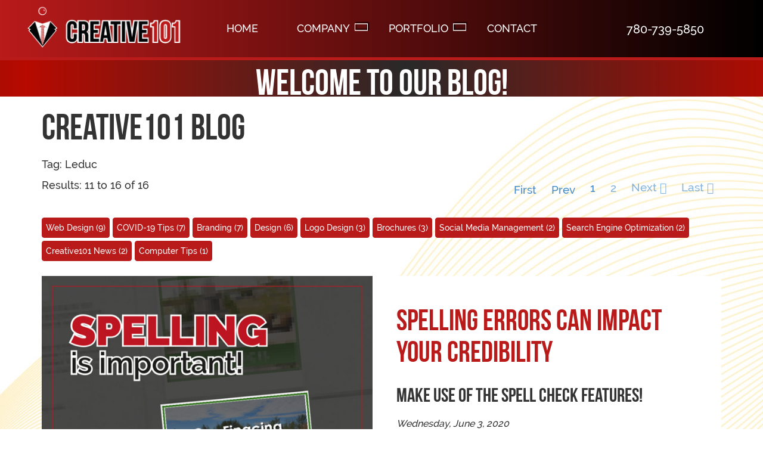

--- FILE ---
content_type: text/html; Charset=UTF-8
request_url: https://www.creative101.ca/Blog.asp?tag=Leduc&search=&start=10
body_size: 15242
content:
<!DOCTYPE html>
		<html dir="ltr" lang="en">
<head>
<meta name="application-name" content="creative101" />
<meta http-equiv="X-UA-Compatible" content="IE=edge" />
<meta charset="utf-8" />
<title>Blog 2 of 2</title>
<meta name="viewport" content="width=device-width, initial-scale=1.0" />
<meta name="description" content="" />
<!-- HTML5 shim and Respond.js IE8 support of HTML5 elements and media queries -->
<!-- [if lte IE 9]>
	<script src="SiteBuilderTools/script/bootstrap/3.0.0/html5shiv.js"></script>
	<script src="SiteBuilderTools/script/bootstrap/3.0.0/respond/respond.min.js"></script>
<![endif] -->
<link href="/SiteBuilderTools/css/FontAwesome6.5.2/css/all.min.css" rel="preload" as="style" onload="this.rel='stylesheet'" />
<link rel="styleSheet" href="/css/newest.20241202001.elements.css" />
<link rel="icon" href="https://www.creative101.ca/favicon.ico" />
<link rel="author" href="humans.txt" />
<script src="SiteBuilderTools/addons/Blog/script/blog.js"></script>
<link rel="prev" href="Blog.asp?tag=Leduc&amp;search=&amp;start=0" />
<style>
		.BlogCategoryList{font-size:70%}.BlogCategoryList&gt;a{margin-right:10px}.AllBlogSidebar{margin-top:15px}.BlogItemContainer{text-align:center;transition:.5s;display:flex;flex-wrap:wrap}.BlogItemContainer .BlogItemMain{text-align:left}.BlogItemContainer.blogGrid .BlogItemMain{text-align:center}.BlogItemContainer .BlogItemMain:first-child{margin-bottom:20px;background:#fff}.BlogItemContainer .BlogItemMain:not(:first-child),.BlogItemContainer.blogGrid .BlogItemMain{width:calc(100% * (1/4) - 10px - 1px);max-width:100%;display:inline-block;vertical-align:text-top;border:1px solid #cdcdcd;border-radius:10px;box-shadow:2px 2px 6px #000;padding:10px;margin:20px 5px;overflow:hidden}.BlogItemContainer .BlogItemMain:not(:first-child) .col-md-6,.BlogItemContainer.blogGrid .BlogItemMain .col-md-6{width:100%}.BlogItemContainer .BlogItemMain:not(:first-child) .blogTeaser{padding:0 10px}.BlogItemContainer .BlogItemMain:not(:first-child) .blogTeaser .BlogCategories,.BlogItemContainer .BlogItemMain:not(:first-child) .blogTeaser .BlogTags,.BlogItemContainer .BlogItemMain:not(:first-child) .blogTeaser .BlogText,.BlogItemContainer .BlogItemMain:not(:first-child) .blogTeaser .dateline,.BlogItemContainer.blogGrid .BlogItemMain .blogTeaser .BlogCategories,.BlogItemContainer.blogGrid .BlogItemMain .blogTeaser .BlogTags,.BlogItemContainer.blogGrid .BlogItemMain .blogTeaser .BlogText,.BlogItemContainer.blogGrid .BlogItemMain .blogTeaser .dateline{display:none}.BlogItemContainer .BlogItemMain:not(:first-child) .BlogSubHeading,.BlogItemContainer.blogGrid .BlogItemMain .BlogSubHeading{font-size:15px;font-family:Raleway Medium,"Helvetica Neue",Helvetica,Arial,sans-serif}.BlogItemContainer .BlogItemMain:not(:first-child) .BlogText{font-size:15px}.BlogItemContainer .BlogItemMain:not(:first-child) br,.BlogItemContainer.blogGrid .BlogItemMain br,.BlogItemContainer.blogRow .BlogItemMain br{display:none}.BlogItemContainer .BlogItemMain .row{margin:auto}.BlogItemContainer .BlogItemMain .row .col-md-6{padding-left:0}.BlogItemContainer .BlogItemMain:first-child h2{font-size:36px}.BlogItemContainer .BlogItemMain h2,.BlogItemContainer.blogGrid .BlogItemMain h2{font-size:20px}.BlogItemContainer .BlogItemMain img{max-width:100%}.BlogItemContainer .BlogItemMain date{font-size:16px;font-style:italic}.BlogItemContainer.blogRow .BlogItemMain{width:100%;max-width:100%;display:inline-block;vertical-align:text-top;border:1px solid #cdcdcd;border-radius:10px;box-shadow:2px 2px 6px #000;padding:10px;margin:20px 5px}.BlogItemContainer.blogRow .BlogItemMain .col-md-6{width:50%}@media (max-width:991px){.BlogItemContainer.blogRow .BlogItemMain .col-md-6{width:100%}}.BlogItemContainer.blogRow .BlogItemMain .BlogImage img{position:relative;max-height:unset}.BlogItemContainer.blogRow .BlogItemMain h2{font-size:32px}.BlogItemContainer.blogRow .BlogItemMain .blogTeaser .BlogCategories,.BlogItemContainer.blogRow .BlogItemMain .blogTeaser .BlogTags,.BlogItemContainer.blogRow .BlogItemMain .blogTeaser .BlogText,.BlogItemContainer.blogRow .BlogItemMain .blogTeaser .dateline{display:block}.BlogItemContainer.blogRow .BlogItemMain .BlogImage{height:auto}.BlogItemContainer.blogRow .BlogItemMain .BlogText{font-size:15px}.BlogItemContainer.blogRow .BlogItemMain .BlogSubHeading{font-size:15px;font-family:Raleway Medium,"Helvetica Neue",Helvetica,Arial,sans-serif}#blog .container,#blog .twelvecol{display:flex;flex-flow:column}#blog .container .blog-categories,#blog .container-fluid .blog-categories{order:1;padding:20px 0}#blog .blog-categories&gt;a,#blog .container .blog-categories&gt;a{margin-bottom:5px}#blog .container .blog-tags,#blog .twelvecol .blog-tags{order:3;padding-bottom:20px}.BlogText{clear:both}.blogTeaser{padding:25px}.BlogTags{font-size:16px}.btn-group a:hover{color:#bc0901}.blogTeaser h2 a{text-decoration:none}.blogTeaser h2 a:hover{text-decoration:none}.top-part{display:flex;align-items:center}.top-part i{margin-top:34px;font-size:25px;margin-right:10px;cursor:pointer;color:#00aced}.BlogItemContainer.blogGrid .BlogItemMain h2 {margin: 0;}.BlogItemContainer.blogGrid .BlogItemMain h3 {margin-top: 5px;}@media (max-width:991px){.BlogItemContainer{flex-flow:column}.BlogItemContainer .BlogItemMain:not(:first-child),.BlogItemContainer.blogGrid .BlogItemMain{width:auto}}
	</style>
<base href="https://www.creative101.ca/" />
<link rel="canonical" href="https://www.creative101.ca/blog.asp?tag=leduc&amp;search=&amp;start=10" />
<!-- twitter card -->
<meta name="twitter:card" content="summary_large_image" />
<meta name="twitter:site" content="@creative101" />
<meta name="twitter:title" content="Blog 2 of 2" />
<meta name="twitter:image:src" content="https://www.creative101.caimages/blog/Spelling_blog.jpg" />
<!-- fb -->
<meta property="og:type" content="blog" />
<meta property="og:title" content="Blog 2 of 2" />
<meta property="og:url" content="https://www.creative101.ca/blog.asp?tag=leduc&amp;search=&amp;start=10" />
<meta property="og:image" content="https://www.creative101.ca/SiteBuilderTools/addons/Blog/script/blog.js" />
<meta property="og:description" content="" />
<meta property="og:site_name" content="creative101" />
<meta name="geo.position" content="53.273668;-113.5542988" />
<meta name="ICBM" content="53.273668;-113.5542988" />
<link rel="styleSheet" href="/SiteBuilderTools/css/quicklinks/RichContent.css" />
<style>.hiddenPhoneField{display:none;}</style>
</head>
<body id="blog"><a href="" class="assignBusinessFax hiddenPhoneField"></a>
<a href="/" class="top-logo" alt="Creative101" title="Creative101">
<img src="/images/site-elements/Creative101_logo.png" alt="Creative101" title="Creative101" />
</a>
<nav id="default-menu-v1">
<div id="navbar-toggle" onclick="openCloseNav(this)">
<div></div>
<div></div>
<div></div>
</div>
<ul class="" id=""><li class="nav_item_1">
<a href="/">home</a>
</li>
<li class="nav_item_2 dropdown">
<a href="#" class="dropdown-toggle" data-toggle="dropdown" data-hover="dropdown" data-delay="1000" data-close-others="false">Company<b class="menuDivider">
<span></span>
<span></span>
<span></span>
<span></span>
</b>
</a>
<ul class="dropdown-menu"><li class="nav_item_1">
<a href="Company">About</a>
</li>
<li class="nav_item_2">
<a href="blog.asp">News</a>
</li>
<li class="nav_item_3">
<a href="faqs">faqs</a>
</li>
<li class="nav_item_4">
<a href="Referral">Referral</a>
</li>
</ul>
</li>
<li class="nav_item_3 dropdown">
<a href="#" class="dropdown-toggle" data-toggle="dropdown" data-hover="dropdown" data-delay="1000" data-close-others="false">Portfolio<b class="menuDivider">
<span></span>
<span></span>
<span></span>
<span></span>
</b>
</a>
<ul class="dropdown-menu"><li class="nav_item_1">
<a href="view_gallery.asp">Website Portfolio</a>
</li>
<li class="nav_item_2">
<a href="branding">Logos &amp; Branding</a>
</li>
<li class="nav_item_3">
<a href="graphic-design">Graphic Design</a>
</li>
<li class="nav_item_4">
<a href="social-media-management">Social Media</a>
</li>
</ul>
</li>
<li class="nav_item_4">
<a href="Contact">Contact</a>
</li>
</ul><script src="/SiteBuilderTools/script/jquery-3.7.1.min.js"></script>
<script>

				/*
				var Menu =
				{
					IsOpen: false,
					MenuElement: null,
					MenuDropDown: null,


					Init: function(NewMenuElement)
					{
						this.MenuElement = NewMenuElement;
						this.MenuDropDown = this.MenuElement.querySelectorAll("ul.main")[0];

						this.AddToggleTo(this.MenuDropDown);
						this.AddToggleToDropDowns();

					},


					ToggleMenu: function()
					{
						if (this.IsOpen)
						{
							this.CloseMenu();

						}//end if

						else
						{
							this.OpenMenu();

						}//end else

					},//end ToggleMenu

					OpenMenu: function()
					{
						var dropdowns = this.GetDropDowns();

						for (var i = 0; i < dropdowns.length; i++)
						{
							this.OpenDropDown(dropdowns[i]);

						}//end for-loop


						this.MenuDropDown
							.className
							.split(" ")
							.filter("hide")
							.concat("show")
							.join(" ");


						this.IsOpen = false;

					},//end OpenMenu

					CloseMenu: function()
					{
						var dropdowns = this.GetDropDowns();

						for (var i = 0; i < dropdowns.length; i++)
						{
							this.CloseDropDown(dropdowns[i]);

						}//end for-loop


						this.MenuDropDown
							.className
							.split(" ")
							.filter("show")
							.concat("hide")
							.join(" ");


						this.IsOpen = false;

					},//end CloseMenu

					ToggleDropDown: function(dropdown)
					{
						if (this.DropDownIsOpened(dropdown))
						{
							this.CloseDropDown(dropdown);

						}//end if

						else
						{
							this.OpenDropDown(dropdown);

						}//end else

					},//end ToggleDropDown

					OpenDropDown: function()
					{
						dropdown.className = dropdown
							.className
							.split(" ")
							.filter("closed")
							.concat("open")
							.join(" ");

					},//end OpenDropDown

					CloseDropDown: function(dropdown)
					{
						dropdown.className = dropdown
							.className
							.split(" ")
							.filter("open")
							.concat("closed")
							.join(" ");

					},//end CloseDropDown

					DropDownIsOpened: function(dropdown)
					{
						return dropdown.className.indexOf("open" > -1);

					},//end DropDownIsOpened

					AddToggleToDropDowns: function()
					{
						var dropdowns = this.GetDropDowns();

						for (var i = 0; i < dropdowns.length; i++)
						{
							this.AddToggleTo(dropdowns[i]);

						}//end for-loop

					},//end AddToggleToDropDowns

					GetDropDowns: function()
					{
						return this.MenuElement.querySelectorAll("ul.dropdown");

					},//end GetDropDowns

					AddToggleTo: function(dropdown)
					{
						var selector = "";
						var functionToAdd = null;


						if (dropdown === this.MenuDropDown)
						{
							selector = "#navbar-toggle";
							functionToAdd = Menu.ToggleMenu;

						}//end if

						else
						{
							selector = "a";
							functionToAdd = Menu.ToggleDropDown;

						}//end else


						toggleButton = dropdown.parentElement.querySelectorAll(selector)[0];
						toggleButton.addEventListener("click", functionToAdd);

					}//end AddToggleTo

				};//end class


				window.addEventListener("load", function()
				{
					var menuElement = document.querySelectorAll("#default-menu-v1")[0];

					Menu.Init(menuElement);

				});
				*/

				var clicked = false;

				function buttonOnClick(event)
				{
					if (event == null || event.target.className.indexOf("clickable-menu-item") == -1)
					{
						if (!clicked)
						{
							var dropdowns = document.querySelectorAll("ul.dropdown.open, li.open");

							for (var i = 0; i < dropdowns.length; i++)
							{
								dropdowns[i].className = dropdowns[i].className.replace("open","closed");

							}//end for-loop

						}//end if

						clicked = false;

					}//end if

				}

				function openCloseDropDown(button)
				{
					var dropdown = button.parentElement.querySelectorAll("ul.dropdown")[0];
					var parent = button.parentElement;
					var open = (dropdown.className.indexOf("open") == -1);

					if(getMobileOperatingSystem() != "unknown" || button.parentElement.classList.contains('sub-nav'))
					{
						clicked = true;
					}
					

					buttonOnClick();

					
					dropdown.className = (open)? dropdown.className.replace("closed","open") :
						dropdown.className.replace("open","closed");

					parent.className = (open)? parent.className.replace("closed","open") :
						parent.className.replace("open","closed");
					
				}

				function openCloseNav(button)
				{
					var nav = button.nextElementSibling;

					nav.className = (nav.className.indexOf("show") == -1)? nav.className.replace("hide","show") :
						nav.className.replace("show","hide");

				}

				function getMobileOperatingSystem() {
					var userAgent = navigator.userAgent || navigator.vendor || window.opera;

						// Windows Phone must come first because its UA also contains "Android"
					if (/windows phone/i.test(userAgent)) {
						return "Windows Phone";
					}

					if (/android/i.test(userAgent)) {
						return "Android";
					}

					// iOS detection from: http://stackoverflow.com/a/9039885/177710
					if (/iPad|iPhone|iPod/.test(userAgent) && !window.MSStream) {
						return "iOS";
					}

					return "unknown";
				}

				window.addEventListener("click", buttonOnClick);
				
				$("ul.main li").click(function(){
					$(this).siblings("li.open").children("ul.dropdown").removeClass("open").addClass("closed");
					$(this).siblings("li.open").removeClass("open").addClass("closed");
				});
			</script>
</nav>
<style>
            .phone-area,
            .location-area
            {
                display: none;
                position: absolute;
                background: white;
                border: 1px solid #cdcdcd;
                width: 200px;
                border-radius: 6px;
                left: -50px;
                top: 45px;
                box-shadow: 2px 2px 4px #cdcdcd;
            }
            .phone-area i,
            .location-area i
            {
                margin-right: 10px;
            }
            .phone-area a,
            .location-area a
            {
                color: black;
            }
            .toggle-phone-area,
            .toggle-location-area
            {
                cursor: pointer;
            }
            .ContactLinksBox i
            {
                vertical-align: middle;
            }
        </style>
<div class="ContactLinksBox">
<a title="Call 780-739-5850" href="tel:780-739-5850">
<i class="fa fa-phone"></i>
<span>780-739-5850</span>
</a>
<a title="Contact us" href="/Contact">
<i class="fa fa-envelope"></i>
</a>
<a href="https://goo.gl/maps/C8axkYBqkBWeQj9y7" target="_blank">
<i title="Location" class="fa fa-map-marker"></i>
</a>
<a href="#" id="NativeShareIcon" title="Share this webpage!" share-img="https://www.creative101.ca/images/fb-meta.jpg" share-title="creative101"><i class="fa-solid fa-share-from-square"></i></a>
</div>
<script>
			function getOS() {
				const userAgent = navigator.userAgent || navigator.vendor || window.opera;
				
				// Windows Phone must come first because its UA also contains "Android"
				if (/windows phone/i.test(userAgent)) {
					return "Windows Phone";
				}
				
				if (/android/i.test(userAgent)) {
					return "Android";
				}
				
				// iOS detection
				if (/iPad|iPhone|iPod/.test(userAgent)) {
					if(!window.MSStream){
						return "iOS";
					}
				}
				
				return "other";
			}
			
			function setShareIcon() {
				const os = getOS();
				var iconElement = document.querySelector('#NativeShareIcon i');

				switch(os) {
					case 'Android':
						iconElement.className = 'fa-solid fa-share-nodes';
						break;
					case 'iOS':
						iconElement.className = 'fa-solid fa-arrow-up-from-bracket';
						break;
					default:
						
						break;
				}
			}
			
			document.addEventListener('DOMContentLoaded', function() {
				setShareIcon();
			});
			
			
		
			document.getElementById('NativeShareIcon').addEventListener('click', async function(e){
				e.preventDefault();
				//navigator share only works with https, SSL certificate, it turns undefined with http.
				let shareTitle = this.getAttribute('share-title');
				if(shareTitle == ""){
					shareTitle = "Web Share";
				}
				
				
				let useragent = navigator.userAgent || navigator.vendor || window.opera;
				
				if (navigator.share) {
					try {
						await navigator.share({
							title: shareTitle,
							text: 'Check out this cool webpage!',
							url: window.location.href,
							//files: [shareImageFile]
						});
						console.log('Successfully shared');
					} catch (error) {
						console.error('Error sharing:', error);
					}
				} else {
					alert('Web Share API is not supported in your browser.');
				}
			});
		</script>
<div id="stickyFooter" class="content-display-page">
<div class="yellow-wave-bg">
<div class="page-banner">
<div class="container">
<h2>Welcome to our blog!</h2>
</div>
</div>
<div class="container">
<div class="blog-header">
<div class="row top-part">
<div class="col-md-10">
<h1>creative101 Blog</h1>
</div>
<div class="col-md-2">
<span>
<i class="fa fa-sitemap" id="featured-view" title="Featured Story"></i>
<i class="fa fa-th" id="grid-view" title="Grid View"></i>
<i class="fa fa-th-list" id="list-view" title="List View"></i>
</span>
</div>
</div>
<div>Tag: Leduc</div>
<div class="row" style="margin-top: 10px">
<div class="col-md-5">
<span class="BlogNavResultsLabel">Results: 11 to 16 of 16</span>
</div>
<div class="col-md-7" style="text-align: right;">
<div class="row" style="margin:0;display: inline-block;">
<div class="twelvecol">
<div class="btn-group">
<a class="BlogNav BlogNavFirst btn btn-first" title="First" href="Blog.asp?tag=Leduc&amp;search=&amp;start=0">
<i class="fa fa-angle-double-left"></i> First</a>
<a class="BlogNav BlogNavPrev btn btn-prev" title="Previous" href="Blog.asp?tag=Leduc&amp;search=&amp;start=0">
<i class="fa fa-angle-left"></i> Prev</a>
<a class="BlogNav btn" style="line-height: 1.1;" href="Blog.asp?tag=Leduc&amp;search=&amp;start=0">1</a>
<a class="BlogNav btn disabled" style="line-height: 1.1;"><span>2</span></a>
<a class="BlogNav BlogNavNext btn btn-next disabled" title="Next">Next <i class="fa fa-angle-right"></i></a>
<a class="BlogNav BlogNavLast btn btn-last disabled" title="Last">Last <i class="fa fa-angle-double-right"></i></a>
</div>
</div>
<div style="clear:both"><span></span></div>
</div>
</div>
</div>
</div>
<div style="position:relative; top:0; left:0;order: 2;">
<div class="BlogItemContainer " id="BlogItemContainer">
<div class="BlogItemMain">
<div class="row no-gutters">
<div class="col-md-6"><div class="">
<span class="BlogImage" style="float: left;">
<a href="Blog.asp?id=18&amp;title=Spelling-errors-can-impact-your-credibility" title="Spelling-errors-can-impact-your-credibility"><img src="images/blog/Spelling_blog.jpg" alt="Spelling is important to your business credibility" title="Spelling is important to your business credibility" />
</a>
</span>
</div>
<span></span></div>
<div class="col-md-6">
<div class="blogTeaser">
<h2><a href="Blog.asp?id=18&amp;title=Spelling-errors-can-impact-your-credibility" title="Spelling-errors-can-impact-your-credibility">Spelling errors can impact your credibility</a></h2>
<h3 class="BlogSubHeading">Make use of the spell check features!</h3>
<div class="dateline"><date>Wednesday, June 3, 2020</date></div>
<br />
<br />
<div class="BlogText">Can Spelling Errors Hurt Credibility? Making spelling or grammar errors on your social media, advertising, websites or emails, could make your customers less likely to trust your business. Take advantage of Google, Word or a spell checker to make ... </div>
<br />
<a class="btn btn-default blog-read-more" href="Blog.asp?id=18&amp;title=Spelling-errors-can-impact-your-credibility" title="Spelling-errors-can-impact-your-credibility">read more</a>
<br />
<br />
<div class="BlogCategories">Categories: <a href="Blog.asp?category=Branding">Branding</a>
</div><div class="BlogTags">Tags: <a href="Blog.asp?tag=design">design</a>
<a href="Blog.asp?tag=website">website</a>
<a href="Blog.asp?tag=social+media">social media</a>
<a href="Blog.asp?tag=marketing">marketing</a>
<a href="Blog.asp?tag=designer">designer</a>
<a href="Blog.asp?tag=brochure">brochure</a>
<a href="Blog.asp?tag=poster">poster</a>
<a href="Blog.asp?tag=brand">brand</a>
<a href="Blog.asp?tag=branding">branding</a>
<a href="Blog.asp?tag=google">google</a>
<a href="Blog.asp?tag=ranking">ranking</a>
<a href="Blog.asp?tag=expertise">expertise</a>
<a href="Blog.asp?tag=authority">authority</a>
<a href="Blog.asp?tag=trustworthiness">trustworthiness</a>
<a href="Blog.asp?tag=search+engine+optimization">search engine optimization</a>
<a href="Blog.asp?tag=business+help">business help</a>
<a href="Blog.asp?tag=seo">seo</a>
<a href="Blog.asp?tag=Leduc">Leduc</a>
</div><span></span>
<div style="clear:both"><span></span></div>
</div>
</div>
</div>
</div>
<div class="BlogItemMain">
<div class="row no-gutters">
<div class="col-md-6"><div class="">
<span class="BlogImage" style="float: left;">
<a href="Blog.asp?id=17&amp;title=Re-opening-your-business" title="Re-opening-your-business"><img src="images/blog/ReturnToBusiness_Blog.jpg" alt="Return to business after covid-19" title="Return to business after covid-19" />
</a>
</span>
</div>
<span></span></div>
<div class="col-md-6">
<div class="blogTeaser">
<h2><a href="Blog.asp?id=17&amp;title=Re-opening-your-business" title="Re-opening-your-business">Re-opening your business?</a></h2>
<h3 class="BlogSubHeading">Ways to rebuild your brand after covid-19 shutdown</h3>
<div class="dateline"><date>Monday, May 11, 2020</date></div>
<br />
<br />
<div class="BlogText">Businesses getting back to a new normal. So many people are staying at home and spending more time online. Focus on creating meaningful content that will be important to your customers, for social media and your website. Some services and ... </div>
<br />
<a class="btn btn-default blog-read-more" href="Blog.asp?id=17&amp;title=Re-opening-your-business" title="Re-opening-your-business">read more</a>
<br />
<br />
<div class="BlogCategories">Categories: <a href="Blog.asp?category=COVID%2D19+Tips">COVID-19 Tips</a>
</div><div class="BlogTags">Tags: <a href="Blog.asp?tag=website">website</a>
<a href="Blog.asp?tag=social+media">social media</a>
<a href="Blog.asp?tag=marketing">marketing</a>
<a href="Blog.asp?tag=brochure">brochure</a>
<a href="Blog.asp?tag=brand">brand</a>
<a href="Blog.asp?tag=corporate+identity">corporate identity</a>
<a href="Blog.asp?tag=branding">branding</a>
<a href="Blog.asp?tag=business+help">business help</a>
<a href="Blog.asp?tag=covid%2D19">covid-19</a>
<a href="Blog.asp?tag=change+of+hours">change of hours</a>
<a href="Blog.asp?tag=services">services</a>
<a href="Blog.asp?tag=updates">updates</a>
<a href="Blog.asp?tag=Leduc">Leduc</a>
</div><span></span>
<div style="clear:both"><span></span></div>
</div>
</div>
</div>
</div>
<div class="BlogItemMain">
<div class="row no-gutters">
<div class="col-md-6"><div class="">
<span class="BlogImage" style="float: left;">
<a href="Blog.asp?id=16&amp;title=Changes-to-keep-your-business-running-" title="Changes-to-keep-your-business-running-"><img src="images/blog/BusinessChanges_BLOG.jpg" alt="Changes to keep your business running" title="Changes to keep your business running" />
</a>
</span>
</div>
<span></span></div>
<div class="col-md-6">
<div class="blogTeaser">
<h2><a href="Blog.asp?id=16&amp;title=Changes-to-keep-your-business-running-" title="Changes-to-keep-your-business-running-">Changes to keep your business running </a></h2>
<h3 class="BlogSubHeading">Keep your customers informed on social media and your website</h3>
<div class="dateline"><date>Friday, May 1, 2020</date></div>
<br />
<br />
<div class="BlogText">Getting that sale is still important to your business and that service is important to your customer. During this crisis, businesses have been in pause mode, some can work from home and others have had to change how they are running to abide by new social ... </div>
<br />
<a class="btn btn-default blog-read-more" href="Blog.asp?id=16&amp;title=Changes-to-keep-your-business-running-" title="Changes-to-keep-your-business-running-">read more</a>
<br />
<br />
<div class="BlogCategories">Categories: <a href="Blog.asp?category=COVID%2D19+Tips">COVID-19 Tips</a>
</div><div class="BlogTags">Tags: <a href="Blog.asp?tag=website">website</a>
<a href="Blog.asp?tag=social+media">social media</a>
<a href="Blog.asp?tag=work+from+home">work from home</a>
<a href="Blog.asp?tag=business+help">business help</a>
<a href="Blog.asp?tag=covid%2D19">covid-19</a>
<a href="Blog.asp?tag=change+of+hours">change of hours</a>
<a href="Blog.asp?tag=products">products</a>
<a href="Blog.asp?tag=services">services</a>
<a href="Blog.asp?tag=updates">updates</a>
<a href="Blog.asp?tag=Leduc">Leduc</a>
</div><span></span>
<div style="clear:both"><span></span></div>
</div>
</div>
</div>
</div>
<div class="BlogItemMain">
<div class="row no-gutters">
<div class="col-md-6"><div class="">
<span class="BlogImage" style="float: left;">
<a href="Blog.asp?id=15&amp;title=Is-your-website-up-to-date" title="Is-your-website-up-to-date"><img src="images/blog/WebsiteUpdate_Blog2.jpg" alt="Keep your website up to date" title="Keep your website up to date" />
</a>
</span>
</div>
<span></span></div>
<div class="col-md-6">
<div class="blogTeaser">
<h2><a href="Blog.asp?id=15&amp;title=Is-your-website-up-to-date" title="Is-your-website-up-to-date">Is your website up to date?</a></h2>
<h3 class="BlogSubHeading">Use your down-time to add products or services to your website</h3>
<div class="dateline"><date>Friday, April 24, 2020</date></div>
<br />
<br />
<div class="BlogText">Tips for your business during difficult times If your business has slowed down or you are working from home, you probably have some extra time on your hands. Why not use this down-time to do that much needed update to your website?  Good Intentions ... </div>
<br />
<a class="btn btn-default blog-read-more" href="Blog.asp?id=15&amp;title=Is-your-website-up-to-date" title="Is-your-website-up-to-date">read more</a>
<br />
<br />
<div class="BlogCategories">Categories: <a href="Blog.asp?category=Web+Design">Web Design</a>
<a href="Blog.asp?category=COVID%2D19+Tips">COVID-19 Tips</a>
</div><div class="BlogTags">Tags: <a href="Blog.asp?tag=graphic">graphic</a>
<a href="Blog.asp?tag=design">design</a>
<a href="Blog.asp?tag=marketing">marketing</a>
<a href="Blog.asp?tag=designer">designer</a>
<a href="Blog.asp?tag=website+design">website design</a>
<a href="Blog.asp?tag=logo">logo</a>
<a href="Blog.asp?tag=identity">identity</a>
<a href="Blog.asp?tag=branding">branding</a>
<a href="Blog.asp?tag=google">google</a>
<a href="Blog.asp?tag=ranking">ranking</a>
<a href="Blog.asp?tag=expertise">expertise</a>
<a href="Blog.asp?tag=search+engine+optimization">search engine optimization</a>
<a href="Blog.asp?tag=business+help">business help</a>
<a href="Blog.asp?tag=covid%2D19">covid-19</a>
<a href="Blog.asp?tag=change+of+hours">change of hours</a>
<a href="Blog.asp?tag=products">products</a>
<a href="Blog.asp?tag=services">services</a>
<a href="Blog.asp?tag=updates">updates</a>
<a href="Blog.asp?tag=testimonial">testimonial</a>
<a href="Blog.asp?tag=seo">seo</a>
<a href="Blog.asp?tag=Leduc">Leduc</a>
</div><span></span>
<div style="clear:both"><span></span></div>
</div>
</div>
</div>
</div>
<div class="BlogItemMain">
<div class="row no-gutters">
<div class="col-md-6"><div class="">
<span class="BlogImage" style="float: left;">
<a href="Blog.asp?id=14&amp;title=Is-Business-Down" title="Is-Business-Down"><img src="images/blog/brochures_FB.jpg" alt="Use downtime to benefit your business" title="Use downtime to benefit your business" />
</a>
</span>
</div>
<span></span></div>
<div class="col-md-6">
<div class="blogTeaser">
<h2><a href="Blog.asp?id=14&amp;title=Is-Business-Down" title="Is-Business-Down">Is Business Down?</a></h2>
<h3 class="BlogSubHeading">Work on your brochure!</h3>
<div class="dateline"><date>Tuesday, April 21, 2020</date></div>
<br />
<br />
<div class="BlogText">Marketing during Covid-19 How to use this downtime to benefit your business Now is a great time to review your branding, brochure, business cards or other marketing materials. When things are busy, branding and brochure design can get put on ... </div>
<br />
<a class="btn btn-default blog-read-more" href="Blog.asp?id=14&amp;title=Is-Business-Down" title="Is-Business-Down">read more</a>
<br />
<br />
<div class="BlogCategories">Categories: <a href="Blog.asp?category=Brochures">Brochures</a>
<a href="Blog.asp?category=COVID%2D19+Tips">COVID-19 Tips</a>
</div><div class="BlogTags">Tags: <a href="Blog.asp?tag=graphic">graphic</a>
<a href="Blog.asp?tag=design">design</a>
<a href="Blog.asp?tag=development">development</a>
<a href="Blog.asp?tag=social+media">social media</a>
<a href="Blog.asp?tag=marketing">marketing</a>
<a href="Blog.asp?tag=designer">designer</a>
<a href="Blog.asp?tag=brochure">brochure</a>
<a href="Blog.asp?tag=poster">poster</a>
<a href="Blog.asp?tag=corporate+identity">corporate identity</a>
<a href="Blog.asp?tag=identity">identity</a>
<a href="Blog.asp?tag=branding">branding</a>
<a href="Blog.asp?tag=logo+design">logo design</a>
<a href="Blog.asp?tag=expertise">expertise</a>
<a href="Blog.asp?tag=work+from+home">work from home</a>
<a href="Blog.asp?tag=business+help">business help</a>
<a href="Blog.asp?tag=covid%2D19">covid-19</a>
<a href="Blog.asp?tag=products">products</a>
<a href="Blog.asp?tag=services">services</a>
<a href="Blog.asp?tag=Leduc">Leduc</a>
</div><span></span>
<div style="clear:both"><span></span></div>
</div>
</div>
</div>
</div>
<div class="BlogItemMain">
<div class="row no-gutters">
<div class="col-md-6"><div class="">
<span class="BlogImage" style="float: left;">
<a href="Blog.asp?id=13&amp;title=Keep-your-Customers-Informed" title="Keep-your-Customers-Informed"><img src="images/blog/Hours_FB.jpg" alt="Website updates for customers" title="Website updates for customers" />
</a>
</span>
</div>
<span></span></div>
<div class="col-md-6">
<div class="blogTeaser">
<h2><a href="Blog.asp?id=13&amp;title=Keep-your-Customers-Informed" title="Keep-your-Customers-Informed">Keep your Customers Informed</a></h2>
<h3 class="BlogSubHeading">When your business changes operating hours</h3>
<div class="dateline"><date>Wednesday, April 8, 2020</date></div>
<br />
<br />
<div class="BlogText">If your business has changes, keep your customers informed. The Covid-19 crisis has effected all businesses in some way or another.  If you have had to close or temporarily change your hours, you should: Update your website. Change your hours on social ... </div>
<br />
<a class="btn btn-default blog-read-more" href="Blog.asp?id=13&amp;title=Keep-your-Customers-Informed" title="Keep-your-Customers-Informed">read more</a>
<br />
<br />
<div class="BlogCategories">Categories: <a href="Blog.asp?category=Web+Design">Web Design</a>
<a href="Blog.asp?category=COVID%2D19+Tips">COVID-19 Tips</a>
</div><div class="BlogTags">Tags: <a href="Blog.asp?tag=website">website</a>
<a href="Blog.asp?tag=work+from+home">work from home</a>
<a href="Blog.asp?tag=business+help">business help</a>
<a href="Blog.asp?tag=covid%2D19">covid-19</a>
<a href="Blog.asp?tag=change+of+hours">change of hours</a>
<a href="Blog.asp?tag=products">products</a>
<a href="Blog.asp?tag=services">services</a>
<a href="Blog.asp?tag=Leduc">Leduc</a>
</div><span></span>
<div style="clear:both"><span></span></div>
</div>
</div>
</div>
</div>
</div>
<div class="row">
<div class="col-md-5"><span></span></div>
<div class="col-md-7" style="text-align: right;">
<div class="row" style="margin:0;display: inline-block;">
<div class="twelvecol">
<div class="btn-group">
<a class="BlogNav BlogNavFirst btn btn-first" title="First" href="Blog.asp?tag=Leduc&amp;search=&amp;start=0">
<i class="fa fa-angle-double-left"></i> First</a>
<a class="BlogNav BlogNavPrev btn btn-prev" title="Previous" href="Blog.asp?tag=Leduc&amp;search=&amp;start=0">
<i class="fa fa-angle-left"></i> Prev</a>
<a class="BlogNav btn" style="line-height: 1.1;" href="Blog.asp?tag=Leduc&amp;search=&amp;start=0">1</a>
<a class="BlogNav btn disabled" style="line-height: 1.1;"><span>2</span></a>
<a class="BlogNav BlogNavNext btn btn-next disabled" title="Next">Next <i class="fa fa-angle-right"></i></a>
<a class="BlogNav BlogNavLast btn btn-last disabled" title="Last">Last <i class="fa fa-angle-double-right"></i></a>
</div>
</div>
<div style="clear:both"><span></span></div>
</div>
</div>
</div>
</div>
<script>
	document.getElementById('featured-view').onclick = function() {
		var view = document.getElementById('BlogItemContainer');
		view.className = '';
		view.className = 'BlogItemContainer featured';
	}

	document.getElementById('grid-view').onclick = function() {
		var view = document.getElementById('BlogItemContainer');
		view.className = '';
		view.className = 'BlogItemContainer blogGrid';
	}

	document.getElementById('list-view').onclick = function() {
		var view = document.getElementById('BlogItemContainer');
		view.className = '';
		view.className = 'BlogItemContainer blogRow';
	}
</script>
<div class="blog-categories">
<a class="btn btn-primary" style="margin-bottom:5px;" href="Blog.asp?category=Web+Design"><span class="category9">Web Design</span> (9)</a>
<a class="btn btn-primary" style="margin-bottom:5px;" href="Blog.asp?category=COVID%2D19+Tips"><span class="category7">COVID-19 Tips</span> (7)</a>
<a class="btn btn-primary" style="margin-bottom:5px;" href="Blog.asp?category=Branding"><span class="category7">Branding</span> (7)</a>
<a class="btn btn-primary" style="margin-bottom:5px;" href="Blog.asp?category=Design"><span class="category6">Design</span> (6)</a>
<a class="btn btn-primary" style="margin-bottom:5px;" href="Blog.asp?category=Logo+Design"><span class="category3">Logo Design</span> (3)</a>
<a class="btn btn-primary" style="margin-bottom:5px;" href="Blog.asp?category=Brochures"><span class="category3">Brochures</span> (3)</a>
<a class="btn btn-primary" style="margin-bottom:5px;" href="Blog.asp?category=Social+Media+Management"><span class="category2">Social Media Management</span> (2)</a>
<a class="btn btn-primary" style="margin-bottom:5px;" href="Blog.asp?category=Search+Engine+Optimization"><span class="category2">Search Engine Optimization</span> (2)</a>
<a class="btn btn-primary" style="margin-bottom:5px;" href="Blog.asp?category=Creative101+News"><span class="category2">Creative101 News</span> (2)</a>
<a class="btn btn-primary" style="margin-bottom:5px;" href="Blog.asp?category=Computer+Tips"><span class="category1">Computer Tips</span> (1)</a>
</div>
<div class="blog-tags">
<div class="BlogCategoryList">
<a href="Blog.asp?tag=authority"><span>authority</span></a>
<a href="Blog.asp?tag=brand"><span>brand</span></a>
<a href="Blog.asp?tag=branding"><span>branding</span></a>
<a href="Blog.asp?tag=brochure"><span>brochure</span></a>
<a href="Blog.asp?tag=business+help"><span>business help</span></a>
<a href="Blog.asp?tag=change+of+hours"><span>change of hours</span></a>
<a href="Blog.asp?tag=corporate+identity"><span>corporate identity</span></a>
<a href="Blog.asp?tag=covid%2D19"><span>covid-19</span></a>
<a href="Blog.asp?tag=design"><span>design</span></a>
<a href="Blog.asp?tag=designer"><span>designer</span></a>
<a href="Blog.asp?tag=development"><span>development</span></a>
<a href="Blog.asp?tag=ecommerce"><span>ecommerce</span></a>
<a href="Blog.asp?tag=expertise"><span>expertise</span></a>
<a href="Blog.asp?tag=google"><span>google</span></a>
<a href="Blog.asp?tag=graphic"><span>graphic</span></a>
<a href="Blog.asp?tag=identity"><span>identity</span></a>
<a href="Blog.asp?tag=Leduc"><span>Leduc</span></a>
<a href="Blog.asp?tag=logo"><span>logo</span></a>
<a href="Blog.asp?tag=logo+design"><span>logo design</span></a>
<a href="Blog.asp?tag=marketing"><span>marketing</span></a>
<a href="Blog.asp?tag=poster"><span>poster</span></a>
<a href="Blog.asp?tag=power+bar"><span>power bar</span></a>
<a href="Blog.asp?tag=power+outages"><span>power outages</span></a>
<a href="Blog.asp?tag=products"><span>products</span></a>
<a href="Blog.asp?tag=programming"><span>programming</span></a>
<a href="Blog.asp?tag=ranking"><span>ranking</span></a>
<a href="Blog.asp?tag=search+engine+optimization"><span>search engine optimization</span></a>
<a href="Blog.asp?tag=seo"><span>seo</span></a>
<a href="Blog.asp?tag=services"><span>services</span></a>
<a href="Blog.asp?tag=social+media"><span>social media</span></a>
<a href="Blog.asp?tag=surge+protector"><span>surge protector</span></a>
<a href="Blog.asp?tag=testimonial"><span>testimonial</span></a>
<a href="Blog.asp?tag=tips"><span>tips</span></a>
<a href="Blog.asp?tag=trustworthiness"><span>trustworthiness</span></a>
<a href="Blog.asp?tag=updates"><span>updates</span></a>
<a href="Blog.asp?tag=ups"><span>ups</span></a>
<a href="Blog.asp?tag=video"><span>video</span></a>
<a href="Blog.asp?tag=website"><span>website</span></a>
<a href="Blog.asp?tag=website+design"><span>website design</span></a>
<a href="Blog.asp?tag=work+from+home"><span>work from home</span></a>
</div>
</div>
<style>
			
		.newsletter-sign-up-container{
			width: 40%;
			min-width:300px;
			max-width:400px;
			margin: 20px auto;
			order:3;
		}
		.newsletter-sign-up-container h3{
			text-align:center;
		}
		.newsletter-sign-up-container #contact-newsletter-submit-btn{
			margin: 0 auto;
			display: block;
		}
		</style>
<script>
			function subscribe(f){
				const NAME_REGEX = /^[A-Za-z]+([ '-][A-Za-z]+)*(\s[A-Za-z]+([ '-][A-Za-z]+)*)?$/i;
				const NEWSLETTER_EMAIL_REGEX = /^[A-Z0-9._%+-]+@[A-Z0-9.-]+\.[A-Z]{2,4}$/i;
				
				let nameValue = $('#Name').val();
				let emailValue = $('#Email').val();
				
				// Test the Name field
				if (!NAME_REGEX.test(nameValue)) {
					alert('Please enter a valid name.');
					return false;
				}

				// Test the Email field
				if (!NEWSLETTER_EMAIL_REGEX.test(emailValue)) {
					alert('Please enter a valid email address.');
					return false;
				}
				
				$.get('newsletter.asp',$(f).serialize());
				alert('Thank you for signing up!');
				f.reset();
				return false;
			}
		</script>
<div class="newsletter-sign-up-container">
<form action="newsletter.asp" method="get" onsubmit="return subscribe(this)" id="newsletter-form">
<input name="action" type="hidden" value="signup" />
<h3>Sign Up For Our Newsletter</h3>
<div class="row">
<label for="Name">Name*</label>
<input class="isRequired form-control" id="Name" name="name" placeholder="name" required="true" type="text" />
<label for="Email">Email* </label>
<input class="isRequired validateAs:email form-control" id="Email" name="email" placeholder="email" required="true" type="email" />
<br />
<div>
<input class="btn btn-primary" id="contact-newsletter-submit-btn" title="submit your information" type="submit" value="Submit" />
</div>
</div>
<br />
</form>
</div>
</div>
<div class="public-contact-link">
<a href="/contact" title="Contact US">Contact us <span class="red">to get started!</span></a>
</div>
</div>
<div id="testimonials-area" class="testimonial-ignore">
<h3 class="price-table-header">WHAT OUR CUSTOMERS SAY</h3>
<div id="AllTestimonials">
<link rel="stylesheet" href="/SiteBuilderTools/css/owl.carousel.min.css" />
<style>
		.modal-window{position:fixed;background-color:rgba(0,0,0,.8);top:0;right:0;bottom:0;left:0;z-index:999;display:none;-webkit-transition:all .3s;transition:all .3s}.testimonial-popup{position:fixed;top:50%;transform:translateY(-50%);background:#fff;width:630px;max-width:100%;margin:auto;border-radius:5px;display:none;z-index:9999;left:0;right:0;padding:30px}.modal-window:target{visibility:visible;opacity:1;pointer-events:auto}.modal-window&gt;div{width:400px;position:absolute;top:50%;left:50%;-webkit-transform:translate(-50%,-50%);transform:translate(-50%,-50%);padding:2em;background:#fff}.modal-window header{font-weight:700}.modal-window h1{font-size:150%;margin:0 0 15px}.modal-close{color:#aaa;line-height:50px;font-size:80%;position:absolute;right:0;text-align:center;top:0;width:70px;text-decoration:none}.modal-close:hover{color:#000}
	</style>
<link media="print" onload="this.onload=null;this.media='all'" rel="styleSheet" href="/SiteBuilderTools/css/animate.min.css" />
<div id="open-modal" class="modal-window">
<a title="Close" class="modal-close">Close</a>
</div>
<div class="testimonial-popup">
<blockquote>
<i id="testi-header"></i>
<br />
<br />
<span id="testi-content"></span>
</blockquote>
<div class="test-name">
<span></span>
<cite id="testi-cite"></cite>
</div>
</div>
<div class="testimonial-section">
<div class="inner-width">
<div class="slides owl-carousel owl-nav">
<div class="testimonial">
<div class="test-info">
<input type="hidden" id="pop-up-info" data-content="We would highly recommend Creative101 for any promotional or advertising project to build or enhance your website." data-title="&quot;We would highly recommend Mike&quot;" data-name="Barbara Rehn (Leduc Black Gold Rodeo)" data-location="" />
<blockquote><i>"We would highly recommend Mike"</i>
<br />
<span class="blockquote-content">We would highly recommend Creative101 for any promotional or advertising project to build or enhance your website.</span>
</blockquote>
<div class="test-name"><span></span>
<cite>- Barbara Rehn (Leduc Black Gold Rodeo) -</cite></div>
</div>
</div>
<div class="testimonial">
<div class="test-info">
<input type="hidden" id="pop-up-info" data-content="It has been a pleasure working with you. I like the website and think it’s a great job. I feel I can endorse you guys with good cause." data-title="&quot;It has been a pleasure.&quot;" data-name="Anna, Vancouver and Lower Mainland Multicultural Family Support Services Society" data-location="" />
<blockquote><i>"It has been a pleasure."</i>
<br />
<span class="blockquote-content">It has been a pleasure working with you. I like the website and think it’s a great job. I feel I can endorse you guys with good cause.</span>
</blockquote>
<div class="test-name"><span></span>
<cite>- Anna, Vancouver and Lower Mainland Multicultural Family Support Services Society -</cite></div>
</div>
</div>
<div class="testimonial">
<div class="test-info">
<input type="hidden" id="pop-up-info" data-content="I’m very happy with all the work done on the re-launch of my website and Social pages now. Night and day from the other company I first worked with." data-title="&quot;I’m very happy with all the work done&quot;" data-name="Wade Szymanski (Dominion Lending Key Financial) – EZ Mortgages" data-location="" />
<blockquote><i>"I’m very happy with all the work done"</i>
<br />
<span class="blockquote-content">I’m very happy with all the work done on the re-launch of my website and Social pages now. Night and day from the other company I first worked with.</span>
</blockquote>
<div class="test-name"><span></span>
<cite>- Wade Szymanski (Dominion Lending Key Financial) – EZ Mortgages -</cite></div>
</div>
</div>
<div class="testimonial">
<div class="test-info">
<input type="hidden" id="pop-up-info" data-content="Thanks so much for how much support you always give us!  You really do spoil us! " data-title="&quot;Thanks so much&quot;" data-name="Nicole, Linx Connect" data-location="" />
<blockquote><i>"Thanks so much"</i>
<br />
<span class="blockquote-content">Thanks so much for how much support you always give us!  You really do spoil us! </span>
</blockquote>
<div class="test-name"><span></span>
<cite>- Nicole, Linx Connect -</cite></div>
</div>
</div>
<div class="testimonial">
<div class="test-info">
<input type="hidden" id="pop-up-info" data-content="The team at Creative101 did a fantastic job building and launching our website and made it an absolutely painless process." data-title="&quot;Fantastic job!&quot;" data-name="Vic Norgren, Barben Industries" data-location="Nisku, AB" />
<blockquote><i>"Fantastic job!"</i>
<br />
<span class="blockquote-content">The team at Creative101 did a fantastic job building and launching our website and made it an absolutely painless process.</span>
</blockquote>
<div class="test-name"><span></span>
<cite>- Vic Norgren, Barben Industries (Nisku, AB) -</cite></div>
</div>
</div>
</div>
</div>
</div>
<div id="leave-testimonial-button">
<a href="/testimonial-form" target="_blank"><small>Please add your own feedback rating</small></a>
</div>
</div>
</div>
</div>
<div class="adminBar container-fluid">
<footer id="footer" role="contentinfo">
<div class="footer-flex">
<div class="socials">
<div class="social-pages2">
<h3>Find us on social media:</h3>
<br />
<a href="https://www.instagram.com/creative101.ca" class="instagram" target="_blank"><img data-src="SiteBuilderTools/images/New Social Icons/INSTA_icon.svg" class="lazyload" alt="Follow us on Instagram" title="Follow us on Instagram" /></a>
<a href="https://www.facebook.com/Industrial.NetMedia" class="facebook" target="_blank"><img data-src="SiteBuilderTools/images/New Social Icons/FB_icon.svg" class="lazyload" alt="Follow us on Facebook" title="Follow us on Facebook" /></a>
<a href="https://twitter.com/@creative101" class="twitter" target="_blank"><img data-src="SiteBuilderTools/images/New Social Icons/TW_icon.svg" class="lazyload" alt="Follow us on Twitter" title="Follow us on Twitter" /></a>
<a href="https://g.page/creative101?gm" class="google-plus" target="_blank"><img data-src="SiteBuilderTools/images/New Social Icons/G_icon.svg" class="lazyload" alt="Follow us on Google" title="Follow us on Google" /></a>
<a href="https://www.linkedin.com/company/creative101-ca" class="linkedin" target="_blank"><img data-src="SiteBuilderTools/images/New Social Icons/IN_icon.svg" class="lazyload" alt="Follow us on LinkedIn" title="Follow us on LinkedIn" /></a>
<span></span>
</div>
</div>
<div class="footer-logo-address">
<div class="footer-logo">
<a href="/" title="Creative101">
<img src="/images/site-elements/Creative101_logo.png" alt="Creative101" title="Creative101" />
</a>
</div>
<div class="footer-address">
<p>206, 5904, 50 ST, Leduc, Alberta T9E 0R6</p>
<a href="tel:780-739-5850" title="Creative101 Phone number">780-739-5850</a>
</div>
</div>
<div class="fotter-social-links">
<p>Copyright © 2026 - creative101</p>
<style>
    footer {z-index: 10000;}
    #EditFloat{position: fixed;top: 70px;right: 25px;line-height: 1.5;text-align: center;background: #231f20;font-size: 20px;box-shadow: 0 0 2px 1px white;overflow: hidden;transition-duration: .1s;z-index: 10000;}
    #adminPreviousNextPages{position: fixed;top: 105px;right: 25px;margin-top: 10px;padding: 0px 0;text-align: center;background: #231f20;font-size: 20px; box-shadow: 0 0 2px 1px white;z-index: 10000;padding: 8px 3px;border-radius:100%;line-height: 1.2;}

    div#EditFloat:hover{background: black;box-shadow: 0 0 1px 2px #484848;transition-duration: .15s;}

    #EditFloat a, #EditFloat a:link, #EditFloat a:hover{text-decoration: none; color: white !important;}
    #adminPreviousNextPages a, #adminPreviousNextPages a:link, #adminPreviousNextPages a:hover{padding: 0;text-decoration: none; color: white !important;}

    #EditFloat {padding: 3px 10px;border-radius:100%;}
    #EditFloat:hover {border-radius: 10px;}
    #EditFloat span {opacity: 0;transition: 0.25s;font-size: 0;color:white}
    #EditFloat:hover span {opacity: 1;visibility:visible;font-size:inherit;margin-left:5px;}
    #EditFloat .fas {margin:0;}
    #EditFloat i {color:white}
    #adminPreviousNextPages:hover {border-radius:10px;}
    #adminPreviousNextPages i {color:white }
    #adminPreviousNextPages .admin-hidden {opacity: 0;transition: 0.25s;font-size: 0;color: white;}
    #adminPreviousNextPages:hover .admin-hidden {opacity: 1;visibility:visible;font-size:inherit;padding: 15px 3px;}

    @media (max-width: 767px) {#EditFloat{display: none;}#adminPreviousNextPages{display: none;}}

  </style>
<span class="adminLinks">
<a href="https://login.creative101.ca/" rel="nofollow" title="logon" id="AdminLogonLink">Logon</a> |
			<a href="admin.asp?admin/webmail" rel="nofollow" title="webmail" id="WebMailLink" onclick="window.open(this.href); return false;">Webmail</a>
</span>
<br />
<br />
<br />
<a href="sitemap.asp" title="Our Sitemap">Site Map</a> | <a href="/privacy_policy" title="Our Sitemap">Privacy Policy</a>
</div>
</div>
</footer>
</div>
<button class="go-top" title="back to top">Top</button>
<div id="businessPhoneValue" style="display: none;">780-739-5850</div>
<div id="businessFaxValue" style="display: none;"></div>
<noscript>
<div class="red noscript">
<p class="warning">WARNING:</p>
<p>You currently have Javascript disabled. For the best viewing experience we recommend that you enable it in your browser's options.</p>
</div>
</noscript>
<script src="/SiteBuilderTools/script/jquery-3.7.1.min.js"></script>
<script src="/SiteBuilderTools/script/jquery-ui_1.12.1.min.js"></script>
<script>
      $("nav#default-menu-v1 > ul").addClass("main hide");
      var deviceDetect = navigator.platform;
      var appleDevicesArr = ['MacIntel', 'MacPPC', 'Mac68K', 'Macintosh', 'iPhone', 
      'iPod', 'iPad', 'iPhone Simulator', 'iPod Simulator', 'iPad Simulator', 'Pike v7.6 release 92', 'Pike v7.8 release 517'];
      if(appleDevicesArr.includes(deviceDetect)){($(".homepage-history:not(.community)").each(function(){var t=$(this).attr("data-image-src");null==t&&""==t||$(this).attr("data-image-src",t.replace("webp","png"))}),$("#logo").attr("src",$("#logo").attr("src").replace("webp","png")),$(".homepage-history.community").css("background",$(".homepage-history.community").css("background").replace("webp","png")),$(".adminBar").css("background",$(".adminBar").css("background").replace("webp","png")),$(".iosjpg").each(function(){var t=$(this).attr("data-src");null==t&&""==t||$(this).attr("data-src",$(this).attr("data-src").replace("webp","jpg"))}),$(".iospng").each(function(){var t=$(this).attr("data-src");null==t&&""==t||$(this).attr("data-src",$(this).attr("data-src").replace("webp","png"))}));$(".rotator").each(function(){var imgsrc = $(this).attr("src");var imgsrcset = $(this).attr("srcset");$(this).attr("src", imgsrc.replace("webp", "png"));$(this).attr("srcset", imgsrcset.replace(/webp/g, "png"));});}
    </script>
<script src="/SiteBuilderTools/script/lazysizes.min.js"></script>
<script>
    modernizrScript = document.createElement("script");
    modernizrScript.src = "scripts/modernizr.js";
    modernizrScript.defer = true;
    document.head.appendChild(modernizrScript); 

    registercallScript = document.createElement("script");
    registercallScript.src = "SiteBuilderTools/script/register-call.js";
    registercallScript.defer = true;
    document.head.appendChild(registercallScript); 


  </script>
<script>
      $(document).ready(function(){
        $("#default-menu-v1 a[href='blog.asp']").closest("li").addClass("selected active").closest(".dropdown").addClass("active");
      });
    </script>
<script>
    function downloadJSAtOnload(){var o=["SiteBuilderTools/script/page.js","SiteBuilderTools/script/form.js"];for(var d in o){var n=document.createElement("script");n.src=o[d],document.body.appendChild(n)}}window.addEventListener?window.addEventListener("load",downloadJSAtOnload,!1):window.attachEvent?window.attachEvent("onload",downloadJSAtOnload):window.onload=downloadJSAtOnload;
  </script>
<script src="/SiteBuilderTools/script/3.3.0/bootstrap.min.js"></script>
<script>window.jQuery || document.write('<script src="/SiteBuilderTools/script/bootstrap/bootstrap-3.3.0.min.js"><\/script>')</script>
<script>
    $(document).ready(function(){$(window).scroll(function(){$(this).scrollTop()>200?$(".go-top").fadeIn(200):$(".go-top").fadeOut(200)}),$(".go-top").click(function(t){t.preventDefault(),$("html, body").animate({scrollTop:0},300)})}),$(".socialLinks").attr("href",function(){return $(this).attr("href")+document.location.href}),$(".socialLinksFB").attr("href",function(){return $(this).attr("href")+document.location.href+"&p[title]="+$("title").text()+"&p[summary]="+$('meta[name="description"]').attr("content")});var a=$(".js-sharescounter"),b=a.data("url")||document.documentURI,c="jsonp";a.find(".js-socialsite").each(function(t,o){switch($(o).data("source")){case"twitter":$.get("http://urls.api.twitter.com/1/urls/count.json",{url:b},function(t){$(o).text(t.count)},c);break;case"facebook":$.get("https://graph.facebook.com/fql?q=SELECT+share_count,+like_count,+comment_count,commentsbox_count,+click_count+FROM+link_stat+WHERE+url='"+encodeURIComponent(b)+"'",null,function(t){$(o).text(t.data[0].like_count)},c);break;case"pinterest":$.get("http://widgets.pinterest.com/v1/urls/count.json",{url:b},function(t){$(o).text(t.count)},c);break;default:return}});
  </script>
<script>
     function setOnClickMethod(){for(var e=document.getElementById("modalCarousel").getElementsByTagName("img"),n=0;n<e.length;n++)e[n].parentNode.href="javascript: void(0)",e[n].parentNode.onclick=function(){modalImageOnClick(this)}}function modalImageOnClick(e){var n=$(e).parents(".item").index(),t=$(".item").length;$("#modalCarousel").carousel(n=n<t-1?n+1:0)}
    

    /* added keyboard controls */
    jQuery(document).bind('keyup', function(e) {
      if(e.keyCode==39){
        jQuery('a.carousel-control.right').trigger('click');
      }
      else if(e.keyCode==37){
        jQuery('a.carousel-control.left').trigger('click');
      }
    });

    /* This triggers after each slide change */
      $(window).on("load", function() {


      /* copy loaded thumbnails into carousel */
      $('.row .thumbnail').on('load', function() {
      })

      .each(function(i) {
        if(this.complete) {
          var item = $('<div class="item"></div>');
          var itemDiv = $(this).parents('div');
          var title = $(this).parent('a').attr("title");

          item.attr("title",title);
          $(itemDiv.html()).appendTo(item);
          item.appendTo('.carousel-inner');
          if (i==0){ // set first item active
            item.addClass('active');
          }
        }
      });

      /* activate the carousel */
      $('#modalCarousel').carousel({interval:false});

      /* change modal title when slide changes */
      $('#modalCarousel').on('slid.bs.carousel', function () {
        $('.modal-title').html($(this).find('.active').attr("title"));
      });

      /* when clicking a thumbnail */
      $('.thumbnail').click
      (

        function()
        {
          var IMGS_PER_ROW = document.getElementsByClassName("imageRow")[0].getElementsByTagName("img").length;
          var idy = $(this).parents('.imageRow').index() -2;
          var id = $(this).parents('.cropped').index();
          $('.modal-title').html(this.alt);

          $('#myModal').modal('show'); // show the modal
          $('#modalCarousel').carousel((idy*IMGS_PER_ROW)+id); // slide carousel to selected

          setOnClickMethod();

        }//end function

      );

    });

  </script>
<script>
	  $(document).ready(function() {
        
        $("#default-menu-v1 ul.main > .dropdown").on("mouseover",function(event){
          if($(window).width() > 1200){
            $(this).addClass("open");
          }
        });

        $("#default-menu-v1 ul.main > .dropdown").on("mouseleave",function(event){
          if($(window).width() > 1200){
            $(this).removeClass("open");
          }
        });
        

        $.getScript("/SiteBuilderTools/js/owl.carousel.min.js").done(function(t, e) {
            $(".testimonial-section .owl-carousel").owlCarousel({
                nav: true,                      // Enable navigation
                loop: true,                     // Enable infinite loop
                autoplay: true,                 // Enable autoplay
                autoplayTimeout: 8000,          // Set autoplay delay (in milliseconds)
                autoplayHoverPause: true,       // Pause autoplay on hover
                margin: 0,                      // Set margin between items
                smartSpeed: 500,                // Set the transition speed for slides
                animateOut: "animate__zoomOut", // Set the animation for slide out
                animateIn: "animate__zoomIn",  // Set the animation for slide in
                responsiveClass: true,          // Enable responsive class
                responsive: {
                    0: {
                        items: 1 // Show 1 item on small screens
                    },
                    960: {
                        items: 1 // Show 1 item on medium screens
                    }
                }
            });

            $(".home-slider.owl-carousel").owlCarousel({
              loop: true,
              autoplay: true,
              autoplayTimeout: 2000,
              autoplayHoverPause: true, 
              margin: 10, 
              nav: true,
              responsive: {
                  0: {
                      items: 1 // Show 1 item on small screens
                  },
                  600: {
                      items: 2 // Show 2 items on medium screens
                  },
                  1100: {
                      items: 3 // Show 3 items on large screens
                  }
              }
                
            });

            

            // Add custom HTML to navigation buttons
            $(".testimonial-section .owl-prev").html('<i class="fa fa-arrow-circle-left"></i>');
            $(".testimonial-section .owl-next").html('<i class="fa fa-arrow-circle-right"></i>');
        }).fail(function(t, e, a) {
            // Handle script loading failure
        });

        // Handle testimonial popup display
        $(document).on("click", ".testimonial", function() {
            var t = $(this).find("#pop-up-info"),
                e = t.data("title"),
                a = t.data("content"),
                o = t.data("name");

            $("#testi-header").html(e);
            $("#testi-content").html(a);
            $("#testi-cite").html(o);
            $("#open-modal, .testimonial-popup").fadeIn();
        });

        // Handle closing the testimonial popup
        $(document).on("click", "#open-modal", function() {
            $("#open-modal, .testimonial-popup").fadeOut();
        });
    });

	</script>
<script src="/SiteBuilderTools/addons/FAQ/generate-structured-data.js"></script>
<script type="application/ld+json">
  {
    "@context" : "http://schema.org",
    "@type" : "LocalBusiness",
    "name" : "creative101",
    "telephone" : "780-739-5850",
    "address" : {
      "@type" : "PostalAddress",
      "streetAddress" : "#206, 5904 - 50 Street",
      "addressLocality" : "Leduc, Alberta",
      "addressCountry" : "Canada",
      "postalCode" : "T9E 0R6"
    },
    "url": "https://www.creative101.ca/",
    "image": [{
      "@type": "ImageObject",
      "url": "https://www.creative101.ca/images/fb-meta.jpg"
    }], 
 "sameAs" : [ "https://www.facebook.com/creative101.ca",
    "https://www.twitter.com/Creative101ca",
    "https://www.instagram.com/creative101.ca"] 
  }
  </script>
<script>
      function goBackOneIfHashtag()
      {
        if(/#/.test(window.location.href))
        {
          // go to previous page
          window.history.back();

        }//end if

      }//end goBackOne

    </script>
<script>
      function assignBusinessPhoneAndFaxNumber()
      {
        //Declare
        var phoneNumber = document.getElementById("businessPhoneValue").innerHTML;
        var faxNumber = document.getElementById("businessFaxValue").innerHTML;
        var digitsOnly = phoneNumber.replace(/\D/g, '');
        var phoneLinks = document.getElementsByClassName("assignBusinessPhone");
        var faxLinks = document.getElementsByClassName("assignBusinessFax");


        for (var i = 0; i < phoneLinks.length; i++)
        {
          if (phoneNumber != "")
          {
            phoneLinks[i].href = ("tel:" + digitsOnly);
            phoneLinks[i].innerHTML = (phoneLinks[i].innerHTML.replace("!phone!", "") + phoneNumber);
            phoneLinks[i].className = phoneLinks[i].className.replace("hiddenPhoneField", "");

          }//end if

          else
          {
            phoneLinks[i].style.display = "none";

          }//end else

        }//end for-loop

        for (var i = 0; i < faxLinks.length; i++)
        {
          if (faxNumber != "")
          {
            faxLinks[i].href = "";
            faxLinks[i].innerHTML = (faxLinks[i].innerHTML.replace("!fax!", "") + faxNumber);
            faxLinks[i].className = faxLinks[i].className.replace("hiddenPhoneField", "");

          }//end if

          else
          {
            faxLinks[i].style.display = "none";

          }//end else

        }//end for-loop

      }//end assignBusinessPhoneAndFaxNumber

    </script>
<script>
      function checkIfIE()
      {
      //Declare
        var isIE = false;
        var test = [];
        test[0] = (navigator.userAgent.indexOf("MSIE") != -1);
        test[1] = (navigator.appVersion.indexOf('Trident/') > 0);
        test[2] = (navigator.appVersion.indexOf('x32') > 0 || navigator.appVersion.indexOf('x64') > 0);


        for (var i = 0; i < test.length && !isIE; i++)
        {
          isIE = test[i];

        }//end for-loop         


        //Return bool
        return isIE;

      }//end checkIfIE

      
      

    </script>
<script>
        function checkIfIE8()
        {
          //Declare
          var isIE = false;
          var test = [];
          test[0] = (navigator.userAgent.indexOf("MSIE 8") != -1);
          //test[1] = (navigator.userAgent.indexOf("MSIE") != -1);
          //test[2] = (navigator.appVersion.indexOf('Trident/') > 0);
          //test[3] = (navigator.appVersion.indexOf('x32') > 0 || navigator.appVersion.indexOf('x64') > 0);


          for (var i = 0; i < test.length && !isIE; i++)
          {
            isIE = test[i];

          }//end for-loop         


          //Return bool
          return isIE;

        }//end checkIfIE8

      </script>
<script>
        function loadInitialMethods()
        {
          //Methods that are loaded before page load
          assignBusinessPhoneAndFaxNumber();

        }//end loadInitialMethods

        $(document).ready(function(){loadInitialMethods()});

      </script>
<script>
    var sc_project=12012116;
    var sc_invisible=1;
    var sc_security="3fa150a1";
    var scJsHost = (("https:" == document.location.protocol) ?
    "https://secure." : "http://www.");
    document.write("<sc"+"ript type='text/javascript' src='" +
    scJsHost +
    "statcounter.com/counter/counter_xhtml.js'></"+"script>");
  </script>
<script>
    var gtagScript=document.createElement("script");
    gtagScript.async=true;
    gtagScript.src="https://www.googletagmanager.com/gtag/js?id=G-JWX671P502";
    document.body.appendChild(gtagScript);
  </script>
<script>
    window.dataLayer = window.dataLayer || [];
    function gtag(){dataLayer.push(arguments);}
    gtag('js', new Date());

    gtag('config', 'G-JWX671P502');
  </script>
<!--
  This site was designed and developed by Industrial NetMedia
  http://www.inmca.com
-->
</body>
</html>


--- FILE ---
content_type: text/css
request_url: https://www.creative101.ca/css/newest.20241202001.elements.css
body_size: 27926
content:
/*!
  * Copyright Industrial NetMedia
  * http://www.inmca.com
  *
  * developer -
  *
  * build with sass, compass & bootstrap 3.3.2
  * icons from http://fortawesome.github.io/Font-Awesome
*/@font-face{font-family:"Glyphicons Halflings";src:url("/sitebuildertools/fonts/glyphicons-halflings-regular.woff") format("woff")}@font-face{font-family:"BebasNeueRegular";src:url("../fonts/BebasNeue-Bold.ttf") format("truetype");font-display:swap}@font-face{font-family:"Helvetica Neue";src:url("../fonts/HelveticaNeue.ttf") format("truetype");font-display:swap}@font-face{font-family:"Raleway Medium";src:url("../fonts/Raleway-Medium.ttf") format("truetype");font-display:swap}@font-face{font-family:"open_sanslight";src:url("/sitebuildertools/fonts/OpenSans-Light-webfont.woff") format("woff");font-weight:normal;font-style:normal;font-display:swap}/*! normalize.css v3.0.2 | MIT License | git.io/normalize */html{font-family:sans-serif;-ms-text-size-adjust:100%;-webkit-text-size-adjust:100%}body{margin:0}article,aside,details,figcaption,figure,footer,header,hgroup,main,menu,nav,section,summary{display:block}audio,canvas,progress,video{display:inline-block;vertical-align:baseline}audio:not([controls]){display:none;height:0}[hidden],template{display:none}a{background-color:transparent}a:active,a:hover{outline:0}abbr[title]{border-bottom:1px dotted}b,strong{font-weight:bold}dfn{font-style:italic}h1{font-size:2em;margin:.67em 0}mark{background:#ff0;color:#000}small{font-size:80%}sub,sup{font-size:75%;line-height:0;position:relative;vertical-align:baseline}sup{top:-0.5em}sub{bottom:-0.25em}img{border:0}svg:not(:root){overflow:hidden}figure{margin:1em 40px}hr{-moz-box-sizing:content-box;box-sizing:content-box;height:0}pre{overflow:auto}code,kbd,pre,samp{font-family:monospace,monospace;font-size:1em}button,input,optgroup,select,textarea{color:inherit;font:inherit;margin:0}button{overflow:visible}button,select{text-transform:none}button,html input[type=button],input[type=reset],input[type=submit]{-webkit-appearance:button;cursor:pointer}button[disabled],html input[disabled]{cursor:default}button::-moz-focus-inner,input::-moz-focus-inner{border:0;padding:0}input{line-height:normal}input[type=checkbox],input[type=radio]{box-sizing:border-box;padding:0}input[type=number]::-webkit-inner-spin-button,input[type=number]::-webkit-outer-spin-button{height:auto}input[type=search]{-webkit-appearance:textfield;-moz-box-sizing:content-box;-webkit-box-sizing:content-box;box-sizing:content-box}input[type=search]::-webkit-search-cancel-button,input[type=search]::-webkit-search-decoration{-webkit-appearance:none}fieldset{border:1px solid silver;margin:0 2px;padding:.35em .625em .75em}legend{border:0;padding:0}textarea{overflow:auto}optgroup{font-weight:bold}table{border-collapse:collapse;border-spacing:0}td,th{padding:0}*{-webkit-box-sizing:border-box;-moz-box-sizing:border-box;box-sizing:border-box}*:before,*:after{-webkit-box-sizing:border-box;-moz-box-sizing:border-box;box-sizing:border-box}html{font-size:10px;-webkit-tap-highlight-color:rgba(0,0,0,0)}body{font-family:Raleway Medium,"Helvetica Neue",Helvetica,Arial,sans-serif;font-size:19px;line-height:1.428571429;color:#333;background-color:#fff}input,button,select,textarea{font-family:inherit;font-size:inherit;line-height:inherit}a{color:#428bca;text-decoration:none}a:hover,a:focus{color:#2a6496;text-decoration:underline}a:focus{outline:thin dotted;outline:5px auto -webkit-focus-ring-color;outline-offset:-2px}figure{margin:0}img{vertical-align:middle}.img-responsive{display:block;max-width:100%;height:auto}.img-rounded{border-radius:6px}.img-thumbnail{padding:4px;line-height:1.428571429;background-color:#fff;border:1px solid #ddd;border-radius:4px;-webkit-transition:all .2s ease-in-out;-o-transition:all .2s ease-in-out;transition:all .2s ease-in-out;display:inline-block;max-width:100%;height:auto}.img-circle{border-radius:50%}hr{margin-top:27px;margin-bottom:27px;border:0;border-top:1px solid #eee}.sr-only{position:absolute;width:1px;height:1px;margin:-1px;padding:0;overflow:hidden;clip:rect(0, 0, 0, 0);border:0}.sr-only-focusable:active,.sr-only-focusable:focus{position:static;width:auto;height:auto;margin:0;overflow:visible;clip:auto}h1,h2,h3,h4,h5,h6,.h1,.h2,.h3,.h4,.h5,.h6{font-family:BebasNeueRegular,Raleway Medium,"Helvetica Neue",Helvetica,Arial,sans-serif;font-weight:500;line-height:1.1;color:inherit}h1 small,h1 .small,h2 small,h2 .small,h3 small,h3 .small,h4 small,h4 .small,h5 small,h5 .small,h6 small,h6 .small,.h1 small,.h1 .small,.h2 small,.h2 .small,.h3 small,.h3 .small,.h4 small,.h4 .small,.h5 small,.h5 .small,.h6 small,.h6 .small{font-weight:normal;line-height:1;color:#777}h1,.h1,h2,.h2,h3,.h3{margin-top:27px;margin-bottom:13.5px}h1 small,h1 .small,.h1 small,.h1 .small,h2 small,h2 .small,.h2 small,.h2 .small,h3 small,h3 .small,.h3 small,.h3 .small{font-size:65%}h4,.h4,h5,.h5,h6,.h6{margin-top:13.5px;margin-bottom:13.5px}h4 small,h4 .small,.h4 small,.h4 .small,h5 small,h5 .small,.h5 small,.h5 .small,h6 small,h6 .small,.h6 small,.h6 .small{font-size:75%}h1,.h1{font-size:49px}h2,.h2{font-size:40px}h3,.h3{font-size:33px}h4,.h4{font-size:24px}h5,.h5{font-size:19px}h6,.h6{font-size:17px}p{margin:0 0 13.5px}.lead{margin-bottom:27px;font-size:21px;font-weight:300;line-height:1.4}@media(min-width: 768px){.lead{font-size:28.5px}}small,.small{font-size:89%}mark,.mark{background-color:#fcf8e3;padding:.2em}.text-left{text-align:left}.text-right{text-align:right}.text-center{text-align:center}.text-justify{text-align:justify}.text-nowrap{white-space:nowrap}.text-lowercase{text-transform:lowercase}.text-uppercase{text-transform:uppercase}.text-capitalize{text-transform:capitalize}.text-primary{color:#428bca}a.text-primary:hover{color:#3071a9}.text-success{color:#3c763d}a.text-success:hover{color:#2b542c}.text-info{color:#31708f}a.text-info:hover{color:#245269}.text-warning{color:#8a6d3b}a.text-warning:hover{color:#66512c}.text-danger{color:#a94442}a.text-danger:hover{color:#843534}.bg-primary{color:#fff}.bg-primary{background-color:#428bca}a.bg-primary:hover{background-color:#3071a9}.bg-success{background-color:#dff0d8}a.bg-success:hover{background-color:#c1e2b3}.bg-info{background-color:#d9edf7}a.bg-info:hover{background-color:#afd9ee}.bg-warning{background-color:#fcf8e3}a.bg-warning:hover{background-color:#f7ecb5}.bg-danger{background-color:#f2dede}a.bg-danger:hover{background-color:#e4b9b9}.page-header{padding-bottom:12.5px;margin:54px 0 27px;border-bottom:1px solid #eee}ul,ol{margin-top:0;margin-bottom:13.5px}ul ul,ul ol,ol ul,ol ol{margin-bottom:0}.list-unstyled{padding-left:0;list-style:none}.list-inline{padding-left:0;list-style:none;margin-left:-5px}.list-inline>li{display:inline-block;padding-left:5px;padding-right:5px}dl{margin-top:0;margin-bottom:27px}dt,dd{line-height:1.428571429}dt{font-weight:bold}dd{margin-left:0}.dl-horizontal dd:before,.dl-horizontal dd:after{content:" ";display:table}.dl-horizontal dd:after{clear:both}@media(min-width: 768px){.dl-horizontal dt{float:left;width:160px;clear:left;text-align:right;overflow:hidden;text-overflow:ellipsis;white-space:nowrap}.dl-horizontal dd{margin-left:180px}}abbr[title],abbr[data-original-title]{cursor:help;border-bottom:1px dotted #777}.initialism{font-size:90%;text-transform:uppercase}blockquote{padding:0;margin:0;font-size:19px}blockquote p:last-child,blockquote ul:last-child,blockquote ol:last-child{margin-bottom:0}blockquote footer,blockquote small,blockquote .small{display:block;font-size:80%;line-height:1.428571429;color:#777}blockquote footer:before,blockquote small:before,blockquote .small:before{content:"— "}.blockquote-reverse,blockquote.pull-right{padding-right:15px;padding-left:0;border-right:5px solid #eee;border-left:0;text-align:right}.blockquote-reverse footer:before,.blockquote-reverse small:before,.blockquote-reverse .small:before,blockquote.pull-right footer:before,blockquote.pull-right small:before,blockquote.pull-right .small:before{content:""}.blockquote-reverse footer:after,.blockquote-reverse small:after,.blockquote-reverse .small:after,blockquote.pull-right footer:after,blockquote.pull-right small:after,blockquote.pull-right .small:after{content:" —"}address{margin-bottom:27px;font-style:normal;line-height:1.428571429}code,kbd,pre,samp{font-family:Menlo,Monaco,Consolas,"Courier New",monospace}code{padding:2px 4px;font-size:90%;color:#c7254e;background-color:#f9f2f4;border-radius:4px}kbd{padding:2px 4px;font-size:90%;color:#fff;background-color:#333;border-radius:3px;box-shadow:inset 0 -1px 0 rgba(0,0,0,.25)}kbd kbd{padding:0;font-size:100%;font-weight:bold;box-shadow:none}pre{display:block;padding:13px;margin:0 0 13.5px;font-size:18px;line-height:1.428571429;word-break:break-all;word-wrap:break-word;color:#333;background-color:#f5f5f5;border:1px solid #ccc;border-radius:4px}pre code{padding:0;font-size:inherit;color:inherit;white-space:pre-wrap;background-color:transparent;border-radius:0}.pre-scrollable{max-height:340px;overflow-y:scroll}.container{margin-right:auto;margin-left:auto;padding-left:15px;padding-right:15px}.container:before,.container:after{content:" ";display:table}.container:after{clear:both}@media(min-width: 768px){.container{width:750px}}@media(min-width: 992px){.container{width:970px}}@media(min-width: 1200px){.container{width:1170px}}.container-fluid{margin-right:auto;margin-left:auto;padding-left:15px;padding-right:15px}.container-fluid:before,.container-fluid:after{content:" ";display:table}.container-fluid:after{clear:both}.row{margin-left:-15px;margin-right:-15px}.row:before,.row:after{content:" ";display:table}.row:after{clear:both}.col-xs-1,.col-sm-1,.col-md-1,.col-lg-1,.col-xs-2,.col-sm-2,.col-md-2,.col-lg-2,.col-xs-3,.col-sm-3,.col-md-3,.col-lg-3,.col-xs-4,.col-sm-4,.col-md-4,.col-lg-4,.col-xs-5,.col-sm-5,.col-md-5,.col-lg-5,.col-xs-6,.col-sm-6,.col-md-6,.col-lg-6,.col-xs-7,.col-sm-7,.col-md-7,.col-lg-7,.col-xs-8,.col-sm-8,.col-md-8,.col-lg-8,.col-xs-9,.col-sm-9,.col-md-9,.col-lg-9,.col-xs-10,.col-sm-10,.col-md-10,.col-lg-10,.col-xs-11,.col-sm-11,.col-md-11,.col-lg-11,.col-xs-12,.col-sm-12,.col-md-12,.col-lg-12{position:relative;min-height:1px;padding-left:15px;padding-right:15px}.col-xs-1,.col-xs-2,.col-xs-3,.col-xs-4,.col-xs-5,.col-xs-6,.col-xs-7,.col-xs-8,.col-xs-9,.col-xs-10,.col-xs-11,.col-xs-12{float:left}.col-xs-1{width:8.3333333333%}.col-xs-2{width:16.6666666667%}.col-xs-3{width:25%}.col-xs-4{width:33.3333333333%}.col-xs-5{width:41.6666666667%}.col-xs-6{width:50%}.col-xs-7{width:58.3333333333%}.col-xs-8{width:66.6666666667%}.col-xs-9{width:75%}.col-xs-10{width:83.3333333333%}.col-xs-11{width:91.6666666667%}.col-xs-12{width:100%}.col-xs-pull-0{right:auto}.col-xs-pull-1{right:8.3333333333%}.col-xs-pull-2{right:16.6666666667%}.col-xs-pull-3{right:25%}.col-xs-pull-4{right:33.3333333333%}.col-xs-pull-5{right:41.6666666667%}.col-xs-pull-6{right:50%}.col-xs-pull-7{right:58.3333333333%}.col-xs-pull-8{right:66.6666666667%}.col-xs-pull-9{right:75%}.col-xs-pull-10{right:83.3333333333%}.col-xs-pull-11{right:91.6666666667%}.col-xs-pull-12{right:100%}.col-xs-push-0{left:auto}.col-xs-push-1{left:8.3333333333%}.col-xs-push-2{left:16.6666666667%}.col-xs-push-3{left:25%}.col-xs-push-4{left:33.3333333333%}.col-xs-push-5{left:41.6666666667%}.col-xs-push-6{left:50%}.col-xs-push-7{left:58.3333333333%}.col-xs-push-8{left:66.6666666667%}.col-xs-push-9{left:75%}.col-xs-push-10{left:83.3333333333%}.col-xs-push-11{left:91.6666666667%}.col-xs-push-12{left:100%}.col-xs-offset-0{margin-left:0%}.col-xs-offset-1{margin-left:8.3333333333%}.col-xs-offset-2{margin-left:16.6666666667%}.col-xs-offset-3{margin-left:25%}.col-xs-offset-4{margin-left:33.3333333333%}.col-xs-offset-5{margin-left:41.6666666667%}.col-xs-offset-6{margin-left:50%}.col-xs-offset-7{margin-left:58.3333333333%}.col-xs-offset-8{margin-left:66.6666666667%}.col-xs-offset-9{margin-left:75%}.col-xs-offset-10{margin-left:83.3333333333%}.col-xs-offset-11{margin-left:91.6666666667%}.col-xs-offset-12{margin-left:100%}@media(min-width: 768px){.col-sm-1,.col-sm-2,.col-sm-3,.col-sm-4,.col-sm-5,.col-sm-6,.col-sm-7,.col-sm-8,.col-sm-9,.col-sm-10,.col-sm-11,.col-sm-12{float:left}.col-sm-1{width:8.3333333333%}.col-sm-2{width:16.6666666667%}.col-sm-3{width:25%}.col-sm-4{width:33.3333333333%}.col-sm-5{width:41.6666666667%}.col-sm-6{width:50%}.col-sm-7{width:58.3333333333%}.col-sm-8{width:66.6666666667%}.col-sm-9{width:75%}.col-sm-10{width:83.3333333333%}.col-sm-11{width:91.6666666667%}.col-sm-12{width:100%}.col-sm-pull-0{right:auto}.col-sm-pull-1{right:8.3333333333%}.col-sm-pull-2{right:16.6666666667%}.col-sm-pull-3{right:25%}.col-sm-pull-4{right:33.3333333333%}.col-sm-pull-5{right:41.6666666667%}.col-sm-pull-6{right:50%}.col-sm-pull-7{right:58.3333333333%}.col-sm-pull-8{right:66.6666666667%}.col-sm-pull-9{right:75%}.col-sm-pull-10{right:83.3333333333%}.col-sm-pull-11{right:91.6666666667%}.col-sm-pull-12{right:100%}.col-sm-push-0{left:auto}.col-sm-push-1{left:8.3333333333%}.col-sm-push-2{left:16.6666666667%}.col-sm-push-3{left:25%}.col-sm-push-4{left:33.3333333333%}.col-sm-push-5{left:41.6666666667%}.col-sm-push-6{left:50%}.col-sm-push-7{left:58.3333333333%}.col-sm-push-8{left:66.6666666667%}.col-sm-push-9{left:75%}.col-sm-push-10{left:83.3333333333%}.col-sm-push-11{left:91.6666666667%}.col-sm-push-12{left:100%}.col-sm-offset-0{margin-left:0%}.col-sm-offset-1{margin-left:8.3333333333%}.col-sm-offset-2{margin-left:16.6666666667%}.col-sm-offset-3{margin-left:25%}.col-sm-offset-4{margin-left:33.3333333333%}.col-sm-offset-5{margin-left:41.6666666667%}.col-sm-offset-6{margin-left:50%}.col-sm-offset-7{margin-left:58.3333333333%}.col-sm-offset-8{margin-left:66.6666666667%}.col-sm-offset-9{margin-left:75%}.col-sm-offset-10{margin-left:83.3333333333%}.col-sm-offset-11{margin-left:91.6666666667%}.col-sm-offset-12{margin-left:100%}}@media(min-width: 992px){.col-md-1,.col-md-2,.col-md-3,.col-md-4,.col-md-5,.col-md-6,.col-md-7,.col-md-8,.col-md-9,.col-md-10,.col-md-11,.col-md-12{float:left}.col-md-1{width:8.3333333333%}.col-md-2{width:16.6666666667%}.col-md-3{width:25%}.col-md-4{width:33.3333333333%}.col-md-5{width:41.6666666667%}.col-md-6{width:50%}.col-md-7{width:58.3333333333%}.col-md-8{width:66.6666666667%}.col-md-9{width:75%}.col-md-10{width:83.3333333333%}.col-md-11{width:91.6666666667%}.col-md-12{width:100%}.col-md-pull-0{right:auto}.col-md-pull-1{right:8.3333333333%}.col-md-pull-2{right:16.6666666667%}.col-md-pull-3{right:25%}.col-md-pull-4{right:33.3333333333%}.col-md-pull-5{right:41.6666666667%}.col-md-pull-6{right:50%}.col-md-pull-7{right:58.3333333333%}.col-md-pull-8{right:66.6666666667%}.col-md-pull-9{right:75%}.col-md-pull-10{right:83.3333333333%}.col-md-pull-11{right:91.6666666667%}.col-md-pull-12{right:100%}.col-md-push-0{left:auto}.col-md-push-1{left:8.3333333333%}.col-md-push-2{left:16.6666666667%}.col-md-push-3{left:25%}.col-md-push-4{left:33.3333333333%}.col-md-push-5{left:41.6666666667%}.col-md-push-6{left:50%}.col-md-push-7{left:58.3333333333%}.col-md-push-8{left:66.6666666667%}.col-md-push-9{left:75%}.col-md-push-10{left:83.3333333333%}.col-md-push-11{left:91.6666666667%}.col-md-push-12{left:100%}.col-md-offset-0{margin-left:0%}.col-md-offset-1{margin-left:8.3333333333%}.col-md-offset-2{margin-left:16.6666666667%}.col-md-offset-3{margin-left:25%}.col-md-offset-4{margin-left:33.3333333333%}.col-md-offset-5{margin-left:41.6666666667%}.col-md-offset-6{margin-left:50%}.col-md-offset-7{margin-left:58.3333333333%}.col-md-offset-8{margin-left:66.6666666667%}.col-md-offset-9{margin-left:75%}.col-md-offset-10{margin-left:83.3333333333%}.col-md-offset-11{margin-left:91.6666666667%}.col-md-offset-12{margin-left:100%}}@media(min-width: 1200px){.col-lg-1,.col-lg-2,.col-lg-3,.col-lg-4,.col-lg-5,.col-lg-6,.col-lg-7,.col-lg-8,.col-lg-9,.col-lg-10,.col-lg-11,.col-lg-12{float:left}.col-lg-1{width:8.3333333333%}.col-lg-2{width:16.6666666667%}.col-lg-3{width:25%}.col-lg-4{width:33.3333333333%}.col-lg-5{width:41.6666666667%}.col-lg-6{width:50%}.col-lg-7{width:58.3333333333%}.col-lg-8{width:66.6666666667%}.col-lg-9{width:75%}.col-lg-10{width:83.3333333333%}.col-lg-11{width:91.6666666667%}.col-lg-12{width:100%}.col-lg-pull-0{right:auto}.col-lg-pull-1{right:8.3333333333%}.col-lg-pull-2{right:16.6666666667%}.col-lg-pull-3{right:25%}.col-lg-pull-4{right:33.3333333333%}.col-lg-pull-5{right:41.6666666667%}.col-lg-pull-6{right:50%}.col-lg-pull-7{right:58.3333333333%}.col-lg-pull-8{right:66.6666666667%}.col-lg-pull-9{right:75%}.col-lg-pull-10{right:83.3333333333%}.col-lg-pull-11{right:91.6666666667%}.col-lg-pull-12{right:100%}.col-lg-push-0{left:auto}.col-lg-push-1{left:8.3333333333%}.col-lg-push-2{left:16.6666666667%}.col-lg-push-3{left:25%}.col-lg-push-4{left:33.3333333333%}.col-lg-push-5{left:41.6666666667%}.col-lg-push-6{left:50%}.col-lg-push-7{left:58.3333333333%}.col-lg-push-8{left:66.6666666667%}.col-lg-push-9{left:75%}.col-lg-push-10{left:83.3333333333%}.col-lg-push-11{left:91.6666666667%}.col-lg-push-12{left:100%}.col-lg-offset-0{margin-left:0%}.col-lg-offset-1{margin-left:8.3333333333%}.col-lg-offset-2{margin-left:16.6666666667%}.col-lg-offset-3{margin-left:25%}.col-lg-offset-4{margin-left:33.3333333333%}.col-lg-offset-5{margin-left:41.6666666667%}.col-lg-offset-6{margin-left:50%}.col-lg-offset-7{margin-left:58.3333333333%}.col-lg-offset-8{margin-left:66.6666666667%}.col-lg-offset-9{margin-left:75%}.col-lg-offset-10{margin-left:83.3333333333%}.col-lg-offset-11{margin-left:91.6666666667%}.col-lg-offset-12{margin-left:100%}}table{background-color:transparent}caption{padding-top:8px;padding-bottom:8px;color:#777;text-align:left}th{text-align:left}.table{width:100%;max-width:100%;margin-bottom:27px}.table>thead>tr>th,.table>thead>tr>td,.table>tbody>tr>th,.table>tbody>tr>td,.table>tfoot>tr>th,.table>tfoot>tr>td{padding:8px;line-height:1.428571429;vertical-align:top;border-top:1px solid #ddd}.table>thead>tr>th{vertical-align:bottom;border-bottom:2px solid #ddd}.table>caption+thead>tr:first-child>th,.table>caption+thead>tr:first-child>td,.table>colgroup+thead>tr:first-child>th,.table>colgroup+thead>tr:first-child>td,.table>thead:first-child>tr:first-child>th,.table>thead:first-child>tr:first-child>td{border-top:0}.table>tbody+tbody{border-top:2px solid #ddd}.table .table{background-color:#fff}.table-condensed>thead>tr>th,.table-condensed>thead>tr>td,.table-condensed>tbody>tr>th,.table-condensed>tbody>tr>td,.table-condensed>tfoot>tr>th,.table-condensed>tfoot>tr>td{padding:5px}.table-bordered{border:1px solid #ddd}.table-bordered>thead>tr>th,.table-bordered>thead>tr>td,.table-bordered>tbody>tr>th,.table-bordered>tbody>tr>td,.table-bordered>tfoot>tr>th,.table-bordered>tfoot>tr>td{border:1px solid #ddd}.table-bordered>thead>tr>th,.table-bordered>thead>tr>td{border-bottom-width:2px}.table-striped>tbody>tr:nth-child(odd){background-color:#f9f9f9}.table-hover>tbody>tr:hover{background-color:#f5f5f5}table col[class*=col-]{position:static;float:none;display:table-column}table td[class*=col-],table th[class*=col-]{position:static;float:none;display:table-cell}.table>thead>tr>td.active,.table>thead>tr>th.active,.table>thead>tr.active>td,.table>thead>tr.active>th,.table>tbody>tr>td.active,.table>tbody>tr>th.active,.table>tbody>tr.active>td,.table>tbody>tr.active>th,.table>tfoot>tr>td.active,.table>tfoot>tr>th.active,.table>tfoot>tr.active>td,.table>tfoot>tr.active>th{background-color:#f5f5f5}.table-hover>tbody>tr>td.active:hover,.table-hover>tbody>tr>th.active:hover,.table-hover>tbody>tr.active:hover>td,.table-hover>tbody>tr:hover>.active,.table-hover>tbody>tr.active:hover>th{background-color:#e8e8e8}.table>thead>tr>td.success,.table>thead>tr>th.success,.table>thead>tr.success>td,.table>thead>tr.success>th,.table>tbody>tr>td.success,.table>tbody>tr>th.success,.table>tbody>tr.success>td,.table>tbody>tr.success>th,.table>tfoot>tr>td.success,.table>tfoot>tr>th.success,.table>tfoot>tr.success>td,.table>tfoot>tr.success>th{background-color:#dff0d8}.table-hover>tbody>tr>td.success:hover,.table-hover>tbody>tr>th.success:hover,.table-hover>tbody>tr.success:hover>td,.table-hover>tbody>tr:hover>.success,.table-hover>tbody>tr.success:hover>th{background-color:#d0e9c6}.table>thead>tr>td.info,.table>thead>tr>th.info,.table>thead>tr.info>td,.table>thead>tr.info>th,.table>tbody>tr>td.info,.table>tbody>tr>th.info,.table>tbody>tr.info>td,.table>tbody>tr.info>th,.table>tfoot>tr>td.info,.table>tfoot>tr>th.info,.table>tfoot>tr.info>td,.table>tfoot>tr.info>th{background-color:#d9edf7}.table-hover>tbody>tr>td.info:hover,.table-hover>tbody>tr>th.info:hover,.table-hover>tbody>tr.info:hover>td,.table-hover>tbody>tr:hover>.info,.table-hover>tbody>tr.info:hover>th{background-color:#c4e3f3}.table>thead>tr>td.warning,.table>thead>tr>th.warning,.table>thead>tr.warning>td,.table>thead>tr.warning>th,.table>tbody>tr>td.warning,.table>tbody>tr>th.warning,.table>tbody>tr.warning>td,.table>tbody>tr.warning>th,.table>tfoot>tr>td.warning,.table>tfoot>tr>th.warning,.table>tfoot>tr.warning>td,.table>tfoot>tr.warning>th{background-color:#fcf8e3}.table-hover>tbody>tr>td.warning:hover,.table-hover>tbody>tr>th.warning:hover,.table-hover>tbody>tr.warning:hover>td,.table-hover>tbody>tr:hover>.warning,.table-hover>tbody>tr.warning:hover>th{background-color:#faf2cc}.table>thead>tr>td.danger,.table>thead>tr>th.danger,.table>thead>tr.danger>td,.table>thead>tr.danger>th,.table>tbody>tr>td.danger,.table>tbody>tr>th.danger,.table>tbody>tr.danger>td,.table>tbody>tr.danger>th,.table>tfoot>tr>td.danger,.table>tfoot>tr>th.danger,.table>tfoot>tr.danger>td,.table>tfoot>tr.danger>th{background-color:#f2dede}.table-hover>tbody>tr>td.danger:hover,.table-hover>tbody>tr>th.danger:hover,.table-hover>tbody>tr.danger:hover>td,.table-hover>tbody>tr:hover>.danger,.table-hover>tbody>tr.danger:hover>th{background-color:#ebcccc}.table-responsive{overflow-x:auto;min-height:.01%}@media screen and (max-width: 767px){.table-responsive{width:100%;margin-bottom:20.25px;overflow-y:hidden;-ms-overflow-style:-ms-autohiding-scrollbar;border:1px solid #ddd}.table-responsive>.table{margin-bottom:0}.table-responsive>.table>thead>tr>th,.table-responsive>.table>thead>tr>td,.table-responsive>.table>tbody>tr>th,.table-responsive>.table>tbody>tr>td,.table-responsive>.table>tfoot>tr>th,.table-responsive>.table>tfoot>tr>td{white-space:nowrap}.table-responsive>.table-bordered{border:0}.table-responsive>.table-bordered>thead>tr>th:first-child,.table-responsive>.table-bordered>thead>tr>td:first-child,.table-responsive>.table-bordered>tbody>tr>th:first-child,.table-responsive>.table-bordered>tbody>tr>td:first-child,.table-responsive>.table-bordered>tfoot>tr>th:first-child,.table-responsive>.table-bordered>tfoot>tr>td:first-child{border-left:0}.table-responsive>.table-bordered>thead>tr>th:last-child,.table-responsive>.table-bordered>thead>tr>td:last-child,.table-responsive>.table-bordered>tbody>tr>th:last-child,.table-responsive>.table-bordered>tbody>tr>td:last-child,.table-responsive>.table-bordered>tfoot>tr>th:last-child,.table-responsive>.table-bordered>tfoot>tr>td:last-child{border-right:0}.table-responsive>.table-bordered>tbody>tr:last-child>th,.table-responsive>.table-bordered>tbody>tr:last-child>td,.table-responsive>.table-bordered>tfoot>tr:last-child>th,.table-responsive>.table-bordered>tfoot>tr:last-child>td{border-bottom:0}}fieldset{padding:0;margin:0;border:0;min-width:0}legend{display:block;width:100%;padding:0;margin-bottom:27px;font-size:28.5px;line-height:inherit;color:#333;border:0;border-bottom:1px solid #e5e5e5}label{display:inline-block;max-width:100%;margin-bottom:5px;font-weight:bold}input[type=search]{-webkit-box-sizing:border-box;-moz-box-sizing:border-box;box-sizing:border-box}input[type=radio],input[type=checkbox]{margin:4px 0 0;margin-top:1px \9 ;line-height:normal}input[type=file]{display:block}input[type=range]{display:block;width:100%}select[multiple],select[size]{height:auto}input[type=file]:focus,input[type=radio]:focus,input[type=checkbox]:focus{outline:thin dotted;outline:5px auto -webkit-focus-ring-color;outline-offset:-2px}output{display:block;padding-top:7px;font-size:19px;line-height:1.428571429;color:#555}.form-control{display:block;width:100%;height:41px;padding:6px 12px;font-size:19px;line-height:1.428571429;color:#555;background-color:#fff;background-image:none;border:1px solid #ccc;border-radius:4px;-webkit-box-shadow:inset 0 1px 1px rgba(0,0,0,.075);box-shadow:inset 0 1px 1px rgba(0,0,0,.075);-webkit-transition:border-color ease-in-out .15s,box-shadow ease-in-out .15s;-o-transition:border-color ease-in-out .15s,box-shadow ease-in-out .15s;transition:border-color ease-in-out .15s,box-shadow ease-in-out .15s}.form-control:focus{border-color:#66afe9;outline:0;-webkit-box-shadow:inset 0 1px 1px rgba(0,0,0,.075),0 0 8px rgba(102,175,233,.6);box-shadow:inset 0 1px 1px rgba(0,0,0,.075),0 0 8px rgba(102,175,233,.6)}.form-control::-moz-placeholder{color:#999;opacity:1}.form-control:-ms-input-placeholder{color:#999}.form-control::-webkit-input-placeholder{color:#999}.form-control[disabled],.form-control[readonly],fieldset[disabled] .form-control{cursor:not-allowed;background-color:#eee;opacity:1}textarea.form-control{height:auto}input[type=search]{-webkit-appearance:none}input[type=date],input[type=time],input[type=datetime-local],input[type=month]{line-height:41px;line-height:1.428571429 \0 }input[type=date].input-sm,.input-group-sm>input[type=date].form-control,.input-group-sm>input[type=date].input-group-addon,.input-group-sm>.input-group-btn>input[type=date].btn,input[type=time].input-sm,.input-group-sm>input[type=time].form-control,.input-group-sm>input[type=time].input-group-addon,.input-group-sm>.input-group-btn>input[type=time].btn,input[type=datetime-local].input-sm,.input-group-sm>input[type=datetime-local].form-control,.input-group-sm>input[type=datetime-local].input-group-addon,.input-group-sm>.input-group-btn>input[type=datetime-local].btn,input[type=month].input-sm,.input-group-sm>input[type=month].form-control,.input-group-sm>input[type=month].input-group-addon,.input-group-sm>.input-group-btn>input[type=month].btn{line-height:37px;line-height:1.5 \0 }input[type=date].input-lg,.input-group-lg>input[type=date].form-control,.input-group-lg>input[type=date].input-group-addon,.input-group-lg>.input-group-btn>input[type=date].btn,input[type=time].input-lg,.input-group-lg>input[type=time].form-control,.input-group-lg>input[type=time].input-group-addon,.input-group-lg>.input-group-btn>input[type=time].btn,input[type=datetime-local].input-lg,.input-group-lg>input[type=datetime-local].form-control,.input-group-lg>input[type=datetime-local].input-group-addon,.input-group-lg>.input-group-btn>input[type=datetime-local].btn,input[type=month].input-lg,.input-group-lg>input[type=month].form-control,.input-group-lg>input[type=month].input-group-addon,.input-group-lg>.input-group-btn>input[type=month].btn{line-height:54px;line-height:1.33 \0 }_:-ms-fullscreen,:root input[type=date],_:-ms-fullscreen,:root input[type=time],_:-ms-fullscreen,:root input[type=datetime-local],_:-ms-fullscreen,:root input[type=month]{line-height:1.428571429}_:-ms-fullscreen.input-sm,.input-group-sm>_.form-control:-ms-fullscreen,.input-group-sm>_.input-group-addon:-ms-fullscreen,.input-group-sm>.input-group-btn>_.btn:-ms-fullscreen,:root input[type=date].input-sm,:root .input-group-sm>input[type=date].form-control,:root .input-group-sm>input[type=date].input-group-addon,:root .input-group-sm>.input-group-btn>input[type=date].btn,_:-ms-fullscreen.input-sm,:root input[type=time].input-sm,:root .input-group-sm>input[type=time].form-control,:root .input-group-sm>input[type=time].input-group-addon,:root .input-group-sm>.input-group-btn>input[type=time].btn,:root input[type=datetime-local].input-sm,:root .input-group-sm>input[type=datetime-local].form-control,:root .input-group-sm>input[type=datetime-local].input-group-addon,:root .input-group-sm>.input-group-btn>input[type=datetime-local].btn,_:-ms-fullscreen.input-sm,:root input[type=month].input-sm,:root .input-group-sm>input[type=month].form-control,:root .input-group-sm>input[type=month].input-group-addon,:root .input-group-sm>.input-group-btn>input[type=month].btn{line-height:1.5}_:-ms-fullscreen.input-lg,.input-group-lg>_.form-control:-ms-fullscreen,.input-group-lg>_.input-group-addon:-ms-fullscreen,.input-group-lg>.input-group-btn>_.btn:-ms-fullscreen,:root input[type=date].input-lg,:root .input-group-lg>input[type=date].form-control,:root .input-group-lg>input[type=date].input-group-addon,:root .input-group-lg>.input-group-btn>input[type=date].btn,_:-ms-fullscreen.input-lg,:root input[type=time].input-lg,:root .input-group-lg>input[type=time].form-control,:root .input-group-lg>input[type=time].input-group-addon,:root .input-group-lg>.input-group-btn>input[type=time].btn,:root input[type=datetime-local].input-lg,:root .input-group-lg>input[type=datetime-local].form-control,:root .input-group-lg>input[type=datetime-local].input-group-addon,:root .input-group-lg>.input-group-btn>input[type=datetime-local].btn,_:-ms-fullscreen.input-lg,:root input[type=month].input-lg,:root .input-group-lg>input[type=month].form-control,:root .input-group-lg>input[type=month].input-group-addon,:root .input-group-lg>.input-group-btn>input[type=month].btn{line-height:1.33}.form-group{margin-bottom:15px}.radio,.checkbox{position:relative;display:block;margin-top:10px;margin-bottom:10px}.radio label,.checkbox label{min-height:27px;padding-left:20px;margin-bottom:0;font-weight:normal;cursor:pointer}.radio input[type=radio],.radio-inline input[type=radio],.checkbox input[type=checkbox],.checkbox-inline input[type=checkbox]{position:absolute;margin-left:-20px;margin-top:4px \9 }.radio+.radio,.checkbox+.checkbox{margin-top:-5px}.radio-inline,.checkbox-inline{display:inline-block;padding-left:20px;margin-bottom:0;vertical-align:middle;font-weight:normal;cursor:pointer}.radio-inline+.radio-inline,.checkbox-inline+.checkbox-inline{margin-top:0;margin-left:10px}input[type=radio][disabled],input[type=radio].disabled,fieldset[disabled] input[type=radio],input[type=checkbox][disabled],input[type=checkbox].disabled,fieldset[disabled] input[type=checkbox]{cursor:not-allowed}.radio-inline.disabled,fieldset[disabled] .radio-inline,.checkbox-inline.disabled,fieldset[disabled] .checkbox-inline{cursor:not-allowed}.radio.disabled label,fieldset[disabled] .radio label,.checkbox.disabled label,fieldset[disabled] .checkbox label{cursor:not-allowed}.form-control-static{padding-top:7px;padding-bottom:7px;margin-bottom:0}.form-control-static.input-lg,.input-group-lg>.form-control-static.form-control,.input-group-lg>.form-control-static.input-group-addon,.input-group-lg>.input-group-btn>.form-control-static.btn,.form-control-static.input-sm,.input-group-sm>.form-control-static.form-control,.input-group-sm>.form-control-static.input-group-addon,.input-group-sm>.input-group-btn>.form-control-static.btn{padding-left:0;padding-right:0}.input-sm,.input-group-sm>.form-control,.input-group-sm>.input-group-addon,.input-group-sm>.input-group-btn>.btn,.form-group-sm .form-control{height:37px;padding:5px 10px;font-size:17px;line-height:1.5;border-radius:3px}select.input-sm,.input-group-sm>select.form-control,.input-group-sm>select.input-group-addon,.input-group-sm>.input-group-btn>select.btn,.form-group-sm .form-control{height:37px;line-height:37px}textarea.input-sm,.input-group-sm>textarea.form-control,.input-group-sm>textarea.input-group-addon,.input-group-sm>.input-group-btn>textarea.btn,.form-group-sm .form-control,select[multiple].input-sm,.input-group-sm>select[multiple].form-control,.input-group-sm>select[multiple].input-group-addon,.input-group-sm>.input-group-btn>select[multiple].btn,.form-group-sm .form-control{height:auto}.input-lg,.input-group-lg>.form-control,.input-group-lg>.input-group-addon,.input-group-lg>.input-group-btn>.btn,.form-group-lg .form-control{height:54px;padding:10px 16px;font-size:24px;line-height:1.33;border-radius:6px}select.input-lg,.input-group-lg>select.form-control,.input-group-lg>select.input-group-addon,.input-group-lg>.input-group-btn>select.btn,.form-group-lg .form-control{height:54px;line-height:54px}textarea.input-lg,.input-group-lg>textarea.form-control,.input-group-lg>textarea.input-group-addon,.input-group-lg>.input-group-btn>textarea.btn,.form-group-lg .form-control,select[multiple].input-lg,.input-group-lg>select[multiple].form-control,.input-group-lg>select[multiple].input-group-addon,.input-group-lg>.input-group-btn>select[multiple].btn,.form-group-lg .form-control{height:auto}.has-feedback{position:relative}.has-feedback .form-control{padding-right:51.25px}.form-control-feedback{position:absolute;top:0;right:0;z-index:2;display:block;width:41px;height:41px;line-height:41px;text-align:center;pointer-events:none}.input-lg+.form-control-feedback,.input-group-lg>.form-control+.form-control-feedback,.input-group-lg>.input-group-addon+.form-control-feedback,.input-group-lg>.input-group-btn>.btn+.form-control-feedback{width:54px;height:54px;line-height:54px}.input-sm+.form-control-feedback,.input-group-sm>.form-control+.form-control-feedback,.input-group-sm>.input-group-addon+.form-control-feedback,.input-group-sm>.input-group-btn>.btn+.form-control-feedback{width:37px;height:37px;line-height:37px}.has-success .help-block,.has-success .control-label,.has-success .radio,.has-success .checkbox,.has-success .radio-inline,.has-success .checkbox-inline,.has-success.radio label,.has-success.checkbox label,.has-success.radio-inline label,.has-success.checkbox-inline label{color:#3c763d}.has-success .form-control{border-color:#3c763d;-webkit-box-shadow:inset 0 1px 1px rgba(0,0,0,.075);box-shadow:inset 0 1px 1px rgba(0,0,0,.075)}.has-success .form-control:focus{border-color:#2b542c;-webkit-box-shadow:inset 0 1px 1px rgba(0,0,0,.075),0 0 6px #67b168;box-shadow:inset 0 1px 1px rgba(0,0,0,.075),0 0 6px #67b168}.has-success .input-group-addon{color:#3c763d;border-color:#3c763d;background-color:#dff0d8}.has-success .form-control-feedback{color:#3c763d}.has-warning .help-block,.has-warning .control-label,.has-warning .radio,.has-warning .checkbox,.has-warning .radio-inline,.has-warning .checkbox-inline,.has-warning.radio label,.has-warning.checkbox label,.has-warning.radio-inline label,.has-warning.checkbox-inline label{color:#8a6d3b}.has-warning .form-control{border-color:#8a6d3b;-webkit-box-shadow:inset 0 1px 1px rgba(0,0,0,.075);box-shadow:inset 0 1px 1px rgba(0,0,0,.075)}.has-warning .form-control:focus{border-color:#66512c;-webkit-box-shadow:inset 0 1px 1px rgba(0,0,0,.075),0 0 6px #c0a16b;box-shadow:inset 0 1px 1px rgba(0,0,0,.075),0 0 6px #c0a16b}.has-warning .input-group-addon{color:#8a6d3b;border-color:#8a6d3b;background-color:#fcf8e3}.has-warning .form-control-feedback{color:#8a6d3b}.has-error .help-block,.has-error .control-label,.has-error .radio,.has-error .checkbox,.has-error .radio-inline,.has-error .checkbox-inline,.has-error.radio label,.has-error.checkbox label,.has-error.radio-inline label,.has-error.checkbox-inline label{color:#a94442}.has-error .form-control{border-color:#a94442;-webkit-box-shadow:inset 0 1px 1px rgba(0,0,0,.075);box-shadow:inset 0 1px 1px rgba(0,0,0,.075)}.has-error .form-control:focus{border-color:#843534;-webkit-box-shadow:inset 0 1px 1px rgba(0,0,0,.075),0 0 6px #ce8483;box-shadow:inset 0 1px 1px rgba(0,0,0,.075),0 0 6px #ce8483}.has-error .input-group-addon{color:#a94442;border-color:#a94442;background-color:#f2dede}.has-error .form-control-feedback{color:#a94442}.has-feedback label~.form-control-feedback{top:32px}.has-feedback label.sr-only~.form-control-feedback{top:0}.help-block{display:block;margin-top:5px;margin-bottom:10px;color:#737373}@media(min-width: 768px){.form-inline .form-group{display:inline-block;margin-bottom:0;vertical-align:middle}.form-inline .form-control-static{display:inline-block}.form-inline .input-group{display:inline-table;vertical-align:middle}.form-inline .input-group .input-group-addon,.form-inline .input-group .input-group-btn,.form-inline .input-group .form-control{width:auto}.form-inline .input-group>.form-control{width:100%}.form-inline .control-label{margin-bottom:0;vertical-align:middle}.form-inline .radio,.form-inline .checkbox{display:inline-block;margin-top:0;margin-bottom:0;vertical-align:middle}.form-inline .radio label,.form-inline .checkbox label{padding-left:0}.form-inline .radio input[type=radio],.form-inline .checkbox input[type=checkbox]{position:relative;margin-left:0}.form-inline .has-feedback .form-control-feedback{top:0}}.form-horizontal .radio,.form-horizontal .checkbox,.form-horizontal .radio-inline,.form-horizontal .checkbox-inline{margin-top:0;margin-bottom:0;padding-top:7px}.form-horizontal .radio,.form-horizontal .checkbox{min-height:34px}.form-horizontal .form-group{margin-left:-15px;margin-right:-15px}.form-horizontal .form-group:before,.form-horizontal .form-group:after{content:" ";display:table}.form-horizontal .form-group:after{clear:both}@media(min-width: 768px){.form-horizontal .control-label{text-align:right;margin-bottom:0;padding-top:7px}}.form-horizontal .has-feedback .form-control-feedback{right:15px}@media(min-width: 768px){.form-horizontal .form-group-lg .control-label{padding-top:14.3px}}@media(min-width: 768px){.form-horizontal .form-group-sm .control-label{padding-top:6px}}.btn{display:inline-block;margin-bottom:0;font-weight:normal;text-align:center;vertical-align:middle;touch-action:manipulation;cursor:pointer;background-image:none;border:1px solid transparent;white-space:nowrap;padding:6px 12px;font-size:19px;line-height:1.428571429;border-radius:4px;-webkit-user-select:none;-moz-user-select:none;-ms-user-select:none;user-select:none}.btn:focus,.btn.focus,.btn:active:focus,.btn:active.focus,.btn.active:focus,.btn.active.focus{outline:thin dotted;outline:5px auto -webkit-focus-ring-color;outline-offset:-2px}.btn:hover,.btn:focus,.btn.focus{color:#fff;text-decoration:none}.btn:active,.btn.active{outline:0;background-image:none;-webkit-box-shadow:inset 0 3px 5px rgba(0,0,0,.125);box-shadow:inset 0 3px 5px rgba(0,0,0,.125)}.btn.disabled,.btn[disabled],fieldset[disabled] .btn{cursor:not-allowed;pointer-events:none;opacity:.65;filter:alpha(opacity=65);-webkit-box-shadow:none;box-shadow:none}.btn-default{color:#fff;background-color:#bc0901;border-color:#ccc}.btn-default:hover,.btn-default:focus,.btn-default.focus,.btn-default:active,.btn-default.active,.open>.btn-default.dropdown-toggle{color:#fff;background-color:#890701;border-color:#adadad}.btn-default:active,.btn-default.active,.open>.btn-default.dropdown-toggle{background-image:none}.btn-default.disabled,.btn-default.disabled:hover,.btn-default.disabled:focus,.btn-default.disabled.focus,.btn-default.disabled:active,.btn-default.disabled.active,.btn-default[disabled],.btn-default[disabled]:hover,.btn-default[disabled]:focus,.btn-default[disabled].focus,.btn-default[disabled]:active,.btn-default[disabled].active,fieldset[disabled] .btn-default,fieldset[disabled] .btn-default:hover,fieldset[disabled] .btn-default:focus,fieldset[disabled] .btn-default.focus,fieldset[disabled] .btn-default:active,fieldset[disabled] .btn-default.active{background-color:#bc0901;border-color:#ccc}.btn-default .badge{color:#bc0901;background-color:#fff}.btn-primary{color:#fff;background-color:#428bca;border-color:#357ebd}.btn-primary:hover,.btn-primary:focus,.btn-primary.focus,.btn-primary:active,.btn-primary.active,.open>.btn-primary.dropdown-toggle{color:#fff;background-color:#3071a9;border-color:#285e8e}.btn-primary:active,.btn-primary.active,.open>.btn-primary.dropdown-toggle{background-image:none}.btn-primary.disabled,.btn-primary.disabled:hover,.btn-primary.disabled:focus,.btn-primary.disabled.focus,.btn-primary.disabled:active,.btn-primary.disabled.active,.btn-primary[disabled],.btn-primary[disabled]:hover,.btn-primary[disabled]:focus,.btn-primary[disabled].focus,.btn-primary[disabled]:active,.btn-primary[disabled].active,fieldset[disabled] .btn-primary,fieldset[disabled] .btn-primary:hover,fieldset[disabled] .btn-primary:focus,fieldset[disabled] .btn-primary.focus,fieldset[disabled] .btn-primary:active,fieldset[disabled] .btn-primary.active{background-color:#428bca;border-color:#357ebd}.btn-primary .badge{color:#428bca;background-color:#fff}.btn-success{color:#fff;background-color:#5cb85c;border-color:#4cae4c}.btn-success:hover,.btn-success:focus,.btn-success.focus,.btn-success:active,.btn-success.active,.open>.btn-success.dropdown-toggle{color:#fff;background-color:#449d44;border-color:#398439}.btn-success:active,.btn-success.active,.open>.btn-success.dropdown-toggle{background-image:none}.btn-success.disabled,.btn-success.disabled:hover,.btn-success.disabled:focus,.btn-success.disabled.focus,.btn-success.disabled:active,.btn-success.disabled.active,.btn-success[disabled],.btn-success[disabled]:hover,.btn-success[disabled]:focus,.btn-success[disabled].focus,.btn-success[disabled]:active,.btn-success[disabled].active,fieldset[disabled] .btn-success,fieldset[disabled] .btn-success:hover,fieldset[disabled] .btn-success:focus,fieldset[disabled] .btn-success.focus,fieldset[disabled] .btn-success:active,fieldset[disabled] .btn-success.active{background-color:#5cb85c;border-color:#4cae4c}.btn-success .badge{color:#5cb85c;background-color:#fff}.btn-info{color:#fff;background-color:#5bc0de;border-color:#46b8da}.btn-info:hover,.btn-info:focus,.btn-info.focus,.btn-info:active,.btn-info.active,.open>.btn-info.dropdown-toggle{color:#fff;background-color:#31b0d5;border-color:#269abc}.btn-info:active,.btn-info.active,.open>.btn-info.dropdown-toggle{background-image:none}.btn-info.disabled,.btn-info.disabled:hover,.btn-info.disabled:focus,.btn-info.disabled.focus,.btn-info.disabled:active,.btn-info.disabled.active,.btn-info[disabled],.btn-info[disabled]:hover,.btn-info[disabled]:focus,.btn-info[disabled].focus,.btn-info[disabled]:active,.btn-info[disabled].active,fieldset[disabled] .btn-info,fieldset[disabled] .btn-info:hover,fieldset[disabled] .btn-info:focus,fieldset[disabled] .btn-info.focus,fieldset[disabled] .btn-info:active,fieldset[disabled] .btn-info.active{background-color:#5bc0de;border-color:#46b8da}.btn-info .badge{color:#5bc0de;background-color:#fff}.btn-warning{color:#fff;background-color:#f0ad4e;border-color:#eea236}.btn-warning:hover,.btn-warning:focus,.btn-warning.focus,.btn-warning:active,.btn-warning.active,.open>.btn-warning.dropdown-toggle{color:#fff;background-color:#ec971f;border-color:#d58512}.btn-warning:active,.btn-warning.active,.open>.btn-warning.dropdown-toggle{background-image:none}.btn-warning.disabled,.btn-warning.disabled:hover,.btn-warning.disabled:focus,.btn-warning.disabled.focus,.btn-warning.disabled:active,.btn-warning.disabled.active,.btn-warning[disabled],.btn-warning[disabled]:hover,.btn-warning[disabled]:focus,.btn-warning[disabled].focus,.btn-warning[disabled]:active,.btn-warning[disabled].active,fieldset[disabled] .btn-warning,fieldset[disabled] .btn-warning:hover,fieldset[disabled] .btn-warning:focus,fieldset[disabled] .btn-warning.focus,fieldset[disabled] .btn-warning:active,fieldset[disabled] .btn-warning.active{background-color:#f0ad4e;border-color:#eea236}.btn-warning .badge{color:#f0ad4e;background-color:#fff}.btn-danger{color:#fff;background-color:#d9534f;border-color:#d43f3a}.btn-danger:hover,.btn-danger:focus,.btn-danger.focus,.btn-danger:active,.btn-danger.active,.open>.btn-danger.dropdown-toggle{color:#fff;background-color:#c9302c;border-color:#ac2925}.btn-danger:active,.btn-danger.active,.open>.btn-danger.dropdown-toggle{background-image:none}.btn-danger.disabled,.btn-danger.disabled:hover,.btn-danger.disabled:focus,.btn-danger.disabled.focus,.btn-danger.disabled:active,.btn-danger.disabled.active,.btn-danger[disabled],.btn-danger[disabled]:hover,.btn-danger[disabled]:focus,.btn-danger[disabled].focus,.btn-danger[disabled]:active,.btn-danger[disabled].active,fieldset[disabled] .btn-danger,fieldset[disabled] .btn-danger:hover,fieldset[disabled] .btn-danger:focus,fieldset[disabled] .btn-danger.focus,fieldset[disabled] .btn-danger:active,fieldset[disabled] .btn-danger.active{background-color:#d9534f;border-color:#d43f3a}.btn-danger .badge{color:#d9534f;background-color:#fff}.btn-link{color:#428bca;font-weight:normal;border-radius:0}.btn-link,.btn-link:active,.btn-link.active,.btn-link[disabled],fieldset[disabled] .btn-link{background-color:transparent;-webkit-box-shadow:none;box-shadow:none}.btn-link,.btn-link:hover,.btn-link:focus,.btn-link:active{border-color:transparent}.btn-link:hover,.btn-link:focus{color:#2a6496;text-decoration:underline;background-color:transparent}.btn-link[disabled]:hover,.btn-link[disabled]:focus,fieldset[disabled] .btn-link:hover,fieldset[disabled] .btn-link:focus{color:#777;text-decoration:none}.btn-lg,.btn-group-lg>.btn{padding:10px 16px;font-size:24px;line-height:1.33;border-radius:6px}.btn-sm,.btn-group-sm>.btn{padding:5px 10px;font-size:17px;line-height:1.5;border-radius:3px}.btn-xs,.btn-group-xs>.btn{padding:1px 5px;font-size:17px;line-height:1.5;border-radius:3px}.btn-block{display:block;width:100%}.btn-block+.btn-block{margin-top:5px}input[type=submit].btn-block,input[type=reset].btn-block,input[type=button].btn-block{width:100%}.fade{opacity:0;-webkit-transition:opacity .15s linear;-o-transition:opacity .15s linear;transition:opacity .15s linear}.fade.in{opacity:1}.collapse{display:none;visibility:hidden}.collapse.in{display:block;visibility:visible}tr.collapse.in{display:table-row}tbody.collapse.in{display:table-row-group}.collapsing{position:relative;height:0;overflow:hidden;-webkit-transition-property:height,visibility;transition-property:height,visibility;-webkit-transition-duration:.35s;transition-duration:.35s;-webkit-transition-timing-function:ease;transition-timing-function:ease}.caret{display:inline-block;width:0;height:0;margin-left:2px;vertical-align:middle;border-top:4px solid;border-right:4px solid transparent;border-left:4px solid transparent}.dropdown{position:relative}.dropdown-toggle:focus{outline:0}.dropdown-menu{position:absolute;top:100%;left:0;z-index:1000;display:none;float:left;min-width:160px;padding:5px 0;margin:2px 0 0;list-style:none;font-size:19px;text-align:left;background-color:#fff;border:1px solid #ccc;border:1px solid rgba(0,0,0,.15);border-radius:4px;-webkit-box-shadow:0 6px 12px rgba(0,0,0,.175);box-shadow:0 6px 12px rgba(0,0,0,.175);background-clip:padding-box}.dropdown-menu.pull-right{right:0;left:auto}.dropdown-menu .divider{height:1px;margin:12.5px 0;overflow:hidden;background-color:#e5e5e5}.dropdown-menu>li>a{display:block;padding:3px 20px;clear:both;font-weight:normal;line-height:1.428571429;color:#333;white-space:nowrap}.dropdown-menu>li>a:hover,.dropdown-menu>li>a:focus{text-decoration:none;color:#262626;background-color:#f5f5f5}.dropdown-menu>.active>a,.dropdown-menu>.active>a:hover,.dropdown-menu>.active>a:focus{color:#fff;text-decoration:none;outline:0;background-color:#fff}.dropdown-menu>.disabled>a,.dropdown-menu>.disabled>a:hover,.dropdown-menu>.disabled>a:focus{color:#777}.dropdown-menu>.disabled>a:hover,.dropdown-menu>.disabled>a:focus{text-decoration:none;background-color:transparent;background-image:none;filter:progid:DXImageTransform.Microsoft.gradient(enabled = false);cursor:not-allowed}.open>.dropdown-menu{display:block}.open>a{outline:0}.dropdown-menu-right{left:auto;right:0}.dropdown-menu-left{left:0;right:auto}.dropdown-header{display:block;padding:3px 20px;font-size:17px;line-height:1.428571429;color:#777;white-space:nowrap}.dropdown-backdrop{position:fixed;left:0;right:0;bottom:0;top:0;z-index:990;display:none}.pull-right>.dropdown-menu{right:0;left:auto}.dropup .caret,.navbar-fixed-bottom .dropdown .caret{border-top:0;border-bottom:4px solid;content:""}.dropup .dropdown-menu,.navbar-fixed-bottom .dropdown .dropdown-menu{top:auto;bottom:100%;margin-bottom:1px}@media(min-width: 768px){.navbar-right .dropdown-menu{right:0;left:auto}.navbar-right .dropdown-menu-left{left:0;right:auto}}.btn-group,.btn-group-vertical{position:relative;display:inline-block;vertical-align:middle}.btn-group>.btn,.btn-group-vertical>.btn{position:relative;float:left}.btn-group>.btn:hover,.btn-group>.btn:focus,.btn-group>.btn:active,.btn-group>.btn.active,.btn-group-vertical>.btn:hover,.btn-group-vertical>.btn:focus,.btn-group-vertical>.btn:active,.btn-group-vertical>.btn.active{z-index:2}.btn-group>.btn:focus,.btn-group-vertical>.btn:focus{outline:0}.btn-group .btn+.btn,.btn-group .btn+.btn-group,.btn-group .btn-group+.btn,.btn-group .btn-group+.btn-group{margin-left:-1px}.btn-toolbar{margin-left:-5px}.btn-toolbar:before,.btn-toolbar:after{content:" ";display:table}.btn-toolbar:after{clear:both}.btn-toolbar .btn-group,.btn-toolbar .input-group{float:left}.btn-toolbar>.btn,.btn-toolbar>.btn-group,.btn-toolbar>.input-group{margin-left:5px}.btn-group>.btn:not(:first-child):not(:last-child):not(.dropdown-toggle){border-radius:0}.btn-group>.btn:first-child{margin-left:0}.btn-group>.btn:first-child:not(:last-child):not(.dropdown-toggle){border-bottom-right-radius:0;border-top-right-radius:0}.btn-group>.btn:last-child:not(:first-child),.btn-group>.dropdown-toggle:not(:first-child){border-bottom-left-radius:0;border-top-left-radius:0}.btn-group>.btn-group{float:left}.btn-group>.btn-group:not(:first-child):not(:last-child)>.btn{border-radius:0}.btn-group>.btn-group:first-child>.btn:last-child,.btn-group>.btn-group:first-child>.dropdown-toggle{border-bottom-right-radius:0;border-top-right-radius:0}.btn-group>.btn-group:last-child>.btn:first-child{border-bottom-left-radius:0;border-top-left-radius:0}.btn-group .dropdown-toggle:active,.btn-group.open .dropdown-toggle{outline:0}.btn-group>.btn+.dropdown-toggle{padding-left:8px;padding-right:8px}.btn-group>.btn-lg+.dropdown-toggle,.btn-group-lg.btn-group>.btn+.dropdown-toggle{padding-left:12px;padding-right:12px}.btn-group.open .dropdown-toggle{-webkit-box-shadow:inset 0 3px 5px rgba(0,0,0,.125);box-shadow:inset 0 3px 5px rgba(0,0,0,.125)}.btn-group.open .dropdown-toggle.btn-link{-webkit-box-shadow:none;box-shadow:none}.btn .caret{margin-left:0}.btn-lg .caret,.btn-group-lg>.btn .caret{border-width:5px 5px 0;border-bottom-width:0}.dropup .btn-lg .caret,.dropup .btn-group-lg>.btn .caret{border-width:0 5px 5px}.btn-group-vertical>.btn,.btn-group-vertical>.btn-group,.btn-group-vertical>.btn-group>.btn{display:block;float:none;width:100%;max-width:100%}.btn-group-vertical>.btn-group:before,.btn-group-vertical>.btn-group:after{content:" ";display:table}.btn-group-vertical>.btn-group:after{clear:both}.btn-group-vertical>.btn-group>.btn{float:none}.btn-group-vertical>.btn+.btn,.btn-group-vertical>.btn+.btn-group,.btn-group-vertical>.btn-group+.btn,.btn-group-vertical>.btn-group+.btn-group{margin-top:-1px;margin-left:0}.btn-group-vertical>.btn:not(:first-child):not(:last-child){border-radius:0}.btn-group-vertical>.btn:first-child:not(:last-child){border-top-right-radius:4px;border-bottom-right-radius:0;border-bottom-left-radius:0}.btn-group-vertical>.btn:last-child:not(:first-child){border-bottom-left-radius:4px;border-top-right-radius:0;border-top-left-radius:0}.btn-group-vertical>.btn-group:not(:first-child):not(:last-child)>.btn{border-radius:0}.btn-group-vertical>.btn-group:first-child:not(:last-child)>.btn:last-child,.btn-group-vertical>.btn-group:first-child:not(:last-child)>.dropdown-toggle{border-bottom-right-radius:0;border-bottom-left-radius:0}.btn-group-vertical>.btn-group:last-child:not(:first-child)>.btn:first-child{border-top-right-radius:0;border-top-left-radius:0}.btn-group-justified{display:table;width:100%;table-layout:fixed;border-collapse:separate}.btn-group-justified>.btn,.btn-group-justified>.btn-group{float:none;display:table-cell;width:1%}.btn-group-justified>.btn-group .btn{width:100%}.btn-group-justified>.btn-group .dropdown-menu{left:auto}[data-toggle=buttons]>.btn input[type=radio],[data-toggle=buttons]>.btn input[type=checkbox],[data-toggle=buttons]>.btn-group>.btn input[type=radio],[data-toggle=buttons]>.btn-group>.btn input[type=checkbox]{position:absolute;clip:rect(0, 0, 0, 0);pointer-events:none}.input-group{position:relative;display:table;border-collapse:separate}.input-group[class*=col-]{float:none;padding-left:0;padding-right:0}.input-group .form-control{position:relative;z-index:2;float:left;width:100%;margin-bottom:0}.input-group-addon,.input-group-btn,.input-group .form-control{display:table-cell}.input-group-addon:not(:first-child):not(:last-child),.input-group-btn:not(:first-child):not(:last-child),.input-group .form-control:not(:first-child):not(:last-child){border-radius:0}.input-group-addon,.input-group-btn{width:1%;white-space:nowrap;vertical-align:middle}.input-group-addon{padding:6px 12px;font-size:19px;font-weight:normal;line-height:1;color:#555;text-align:center;background-color:#eee;border:1px solid #ccc;border-radius:4px}.input-group-addon.input-sm,.input-group-sm>.input-group-addon,.input-group-sm>.input-group-btn>.input-group-addon.btn{padding:5px 10px;font-size:17px;border-radius:3px}.input-group-addon.input-lg,.input-group-lg>.input-group-addon,.input-group-lg>.input-group-btn>.input-group-addon.btn{padding:10px 16px;font-size:24px;border-radius:6px}.input-group-addon input[type=radio],.input-group-addon input[type=checkbox]{margin-top:0}.input-group .form-control:first-child,.input-group-addon:first-child,.input-group-btn:first-child>.btn,.input-group-btn:first-child>.btn-group>.btn,.input-group-btn:first-child>.dropdown-toggle,.input-group-btn:last-child>.btn:not(:last-child):not(.dropdown-toggle),.input-group-btn:last-child>.btn-group:not(:last-child)>.btn{border-bottom-right-radius:0;border-top-right-radius:0}.input-group-addon:first-child{border-right:0}.input-group .form-control:last-child,.input-group-addon:last-child,.input-group-btn:last-child>.btn,.input-group-btn:last-child>.btn-group>.btn,.input-group-btn:last-child>.dropdown-toggle,.input-group-btn:first-child>.btn:not(:first-child),.input-group-btn:first-child>.btn-group:not(:first-child)>.btn{border-bottom-left-radius:0;border-top-left-radius:0}.input-group-addon:last-child{border-left:0}.input-group-btn{position:relative;font-size:0;white-space:nowrap}.input-group-btn>.btn{position:relative}.input-group-btn>.btn+.btn{margin-left:-1px}.input-group-btn>.btn:hover,.input-group-btn>.btn:focus,.input-group-btn>.btn:active{z-index:2}.input-group-btn:first-child>.btn,.input-group-btn:first-child>.btn-group{margin-right:-1px}.input-group-btn:last-child>.btn,.input-group-btn:last-child>.btn-group{margin-left:-1px}.navbar{position:relative;min-height:50px;margin-bottom:27px;border:1px solid transparent}.navbar:before,.navbar:after{content:" ";display:table}.navbar:after{clear:both}@media(min-width: 768px){.navbar{border-radius:4px}}.navbar-header:before,.navbar-header:after{content:" ";display:table}.navbar-header:after{clear:both}@media(min-width: 768px){.navbar-header{float:left}}.navbar-collapse{overflow-x:visible;padding-right:15px;padding-left:15px;border-top:1px solid transparent;box-shadow:inset 0 1px 0 rgba(255,255,255,.1);-webkit-overflow-scrolling:touch}.navbar-collapse:before,.navbar-collapse:after{content:" ";display:table}.navbar-collapse:after{clear:both}.navbar-collapse.in{overflow-y:auto}@media(min-width: 768px){.navbar-collapse{width:auto;border-top:0;box-shadow:none}.navbar-collapse.collapse{display:block !important;visibility:visible !important;height:auto !important;padding-bottom:0;overflow:visible !important}.navbar-collapse.in{overflow-y:visible}.navbar-fixed-top .navbar-collapse,.navbar-static-top .navbar-collapse,.navbar-fixed-bottom .navbar-collapse{padding-left:0;padding-right:0}}.navbar-fixed-top .navbar-collapse,.navbar-fixed-bottom .navbar-collapse{max-height:340px}@media(max-device-width: 480px)and (orientation: landscape){.navbar-fixed-top .navbar-collapse,.navbar-fixed-bottom .navbar-collapse{max-height:200px}}.container>.navbar-header,.container>.navbar-collapse,.container-fluid>.navbar-header,.container-fluid>.navbar-collapse{margin-right:-15px;margin-left:-15px}@media(min-width: 768px){.container>.navbar-header,.container>.navbar-collapse,.container-fluid>.navbar-header,.container-fluid>.navbar-collapse{margin-right:0;margin-left:0}}.navbar-static-top{z-index:1000;border-width:0 0 1px}@media(min-width: 768px){.navbar-static-top{border-radius:0}}.navbar-fixed-top,.navbar-fixed-bottom{position:fixed;right:0;left:0;z-index:1030}@media(min-width: 768px){.navbar-fixed-top,.navbar-fixed-bottom{border-radius:0}}.navbar-fixed-top{top:0;border-width:0 0 1px}.navbar-fixed-bottom{bottom:0;margin-bottom:0;border-width:1px 0 0}.navbar-brand{float:left;padding:11.5px 15px;font-size:24px;line-height:27px;height:50px}.navbar-brand:hover,.navbar-brand:focus{text-decoration:none}.navbar-brand>img{display:block}@media(min-width: 768px){.navbar>.container .navbar-brand,.navbar>.container-fluid .navbar-brand{margin-left:-15px}}.navbar-toggle{position:relative;float:right;margin-right:15px;padding:9px 10px;margin-top:8px;margin-bottom:8px;background-color:transparent;background-image:none;border:1px solid transparent;border-radius:4px}.navbar-toggle:focus{outline:0}.navbar-toggle .icon-bar{display:block;width:22px;height:2px;border-radius:1px}.navbar-toggle .icon-bar+.icon-bar{margin-top:4px}@media(min-width: 768px){.navbar-toggle{display:none}}.navbar-nav{margin:5.75px -15px}.navbar-nav>li>a{padding-top:10px;padding-bottom:10px;line-height:27px}@media(max-width: 767px){.navbar-nav .open .dropdown-menu{position:static;float:none;width:auto;margin-top:0;background-color:transparent;border:0;box-shadow:none}.navbar-nav .open .dropdown-menu>li>a,.navbar-nav .open .dropdown-menu .dropdown-header{padding:5px 15px 5px 25px}.navbar-nav .open .dropdown-menu>li>a{line-height:27px}.navbar-nav .open .dropdown-menu>li>a:hover,.navbar-nav .open .dropdown-menu>li>a:focus{background-image:none}}@media(min-width: 768px){.navbar-nav{float:left;margin:0}.navbar-nav>li{float:left}.navbar-nav>li>a{padding-top:11.5px;padding-bottom:11.5px}}.navbar-form{margin-left:-15px;margin-right:-15px;padding:10px 15px;border-top:1px solid transparent;border-bottom:1px solid transparent;-webkit-box-shadow:inset 0 1px 0 rgba(255,255,255,.1),0 1px 0 rgba(255,255,255,.1);box-shadow:inset 0 1px 0 rgba(255,255,255,.1),0 1px 0 rgba(255,255,255,.1);margin-top:4.5px;margin-bottom:4.5px}@media(min-width: 768px){.navbar-form .form-group{display:inline-block;margin-bottom:0;vertical-align:middle}.navbar-form .form-control-static{display:inline-block}.navbar-form .input-group{display:inline-table;vertical-align:middle}.navbar-form .input-group .input-group-addon,.navbar-form .input-group .input-group-btn,.navbar-form .input-group .form-control{width:auto}.navbar-form .input-group>.form-control{width:100%}.navbar-form .control-label{margin-bottom:0;vertical-align:middle}.navbar-form .radio,.navbar-form .checkbox{display:inline-block;margin-top:0;margin-bottom:0;vertical-align:middle}.navbar-form .radio label,.navbar-form .checkbox label{padding-left:0}.navbar-form .radio input[type=radio],.navbar-form .checkbox input[type=checkbox]{position:relative;margin-left:0}.navbar-form .has-feedback .form-control-feedback{top:0}}@media(max-width: 767px){.navbar-form .form-group{margin-bottom:5px}.navbar-form .form-group:last-child{margin-bottom:0}}@media(min-width: 768px){.navbar-form{width:auto;border:0;margin-left:0;margin-right:0;padding-top:0;padding-bottom:0;-webkit-box-shadow:none;box-shadow:none}}.navbar-nav>li>.dropdown-menu{margin-top:0;border-top-right-radius:0;border-top-left-radius:0}.navbar-fixed-bottom .navbar-nav>li>.dropdown-menu{border-bottom-right-radius:0;border-bottom-left-radius:0}.navbar-btn{margin-top:4.5px;margin-bottom:4.5px}.navbar-btn.btn-sm,.btn-group-sm>.navbar-btn.btn{margin-top:6.5px;margin-bottom:6.5px}.navbar-btn.btn-xs,.btn-group-xs>.navbar-btn.btn{margin-top:14px;margin-bottom:14px}.navbar-text{margin-top:11.5px;margin-bottom:11.5px}@media(min-width: 768px){.navbar-text{float:left;margin-left:15px;margin-right:15px}}@media(min-width: 768px){.navbar-left{float:left !important}.navbar-right{float:right !important;margin-right:-15px}.navbar-right~.navbar-right{margin-right:0}}.navbar-default{background-color:#f8f8f8;border-color:#e7e7e7}.navbar-default .navbar-brand{color:#777}.navbar-default .navbar-brand:hover,.navbar-default .navbar-brand:focus{color:#5e5e5e;background-color:transparent}.navbar-default .navbar-text{color:#777}.navbar-default .navbar-nav>li>a{color:#777}.navbar-default .navbar-nav>li>a:hover,.navbar-default .navbar-nav>li>a:focus{color:#333;background-color:transparent}.navbar-default .navbar-nav>.active>a,.navbar-default .navbar-nav>.active>a:hover,.navbar-default .navbar-nav>.active>a:focus{color:#555;background-color:#e7e7e7}.navbar-default .navbar-nav>.disabled>a,.navbar-default .navbar-nav>.disabled>a:hover,.navbar-default .navbar-nav>.disabled>a:focus{color:#ccc;background-color:transparent}.navbar-default .navbar-toggle{border-color:#ddd}.navbar-default .navbar-toggle:hover,.navbar-default .navbar-toggle:focus{background-color:#ddd}.navbar-default .navbar-toggle .icon-bar{background-color:#888}.navbar-default .navbar-collapse,.navbar-default .navbar-form{border-color:#e7e7e7}.navbar-default .navbar-nav>.open>a,.navbar-default .navbar-nav>.open>a:hover,.navbar-default .navbar-nav>.open>a:focus{background-color:#e7e7e7;color:#555}@media(max-width: 767px){.navbar-default .navbar-nav .open .dropdown-menu>li>a{color:#777}.navbar-default .navbar-nav .open .dropdown-menu>li>a:hover,.navbar-default .navbar-nav .open .dropdown-menu>li>a:focus{color:#333;background-color:transparent}.navbar-default .navbar-nav .open .dropdown-menu>.active>a,.navbar-default .navbar-nav .open .dropdown-menu>.active>a:hover,.navbar-default .navbar-nav .open .dropdown-menu>.active>a:focus{color:#555;background-color:#e7e7e7}.navbar-default .navbar-nav .open .dropdown-menu>.disabled>a,.navbar-default .navbar-nav .open .dropdown-menu>.disabled>a:hover,.navbar-default .navbar-nav .open .dropdown-menu>.disabled>a:focus{color:#ccc;background-color:transparent}}.navbar-default .navbar-link{color:#777}.navbar-default .navbar-link:hover{color:#333}.navbar-default .btn-link{color:#777}.navbar-default .btn-link:hover,.navbar-default .btn-link:focus{color:#333}.navbar-default .btn-link[disabled]:hover,.navbar-default .btn-link[disabled]:focus,fieldset[disabled] .navbar-default .btn-link:hover,fieldset[disabled] .navbar-default .btn-link:focus{color:#ccc}.navbar-inverse{background-color:#222;border-color:#090909}.navbar-inverse .navbar-brand{color:#9d9d9d}.navbar-inverse .navbar-brand:hover,.navbar-inverse .navbar-brand:focus{color:#fff;background-color:transparent}.navbar-inverse .navbar-text{color:#9d9d9d}.navbar-inverse .navbar-nav>li>a{color:#9d9d9d}.navbar-inverse .navbar-nav>li>a:hover,.navbar-inverse .navbar-nav>li>a:focus{color:#fff;background-color:transparent}.navbar-inverse .navbar-nav>.active>a,.navbar-inverse .navbar-nav>.active>a:hover,.navbar-inverse .navbar-nav>.active>a:focus{color:#fff;background-color:#090909}.navbar-inverse .navbar-nav>.disabled>a,.navbar-inverse .navbar-nav>.disabled>a:hover,.navbar-inverse .navbar-nav>.disabled>a:focus{color:#444;background-color:transparent}.navbar-inverse .navbar-toggle{border-color:#333}.navbar-inverse .navbar-toggle:hover,.navbar-inverse .navbar-toggle:focus{background-color:#333}.navbar-inverse .navbar-toggle .icon-bar{background-color:#fff}.navbar-inverse .navbar-collapse,.navbar-inverse .navbar-form{border-color:#101010}.navbar-inverse .navbar-nav>.open>a,.navbar-inverse .navbar-nav>.open>a:hover,.navbar-inverse .navbar-nav>.open>a:focus{background-color:#090909;color:#fff}@media(max-width: 767px){.navbar-inverse .navbar-nav .open .dropdown-menu>.dropdown-header{border-color:#090909}.navbar-inverse .navbar-nav .open .dropdown-menu .divider{background-color:#090909}.navbar-inverse .navbar-nav .open .dropdown-menu>li>a{color:#9d9d9d}.navbar-inverse .navbar-nav .open .dropdown-menu>li>a:hover,.navbar-inverse .navbar-nav .open .dropdown-menu>li>a:focus{color:#fff;background-color:transparent}.navbar-inverse .navbar-nav .open .dropdown-menu>.active>a,.navbar-inverse .navbar-nav .open .dropdown-menu>.active>a:hover,.navbar-inverse .navbar-nav .open .dropdown-menu>.active>a:focus{color:#fff;background-color:#090909}.navbar-inverse .navbar-nav .open .dropdown-menu>.disabled>a,.navbar-inverse .navbar-nav .open .dropdown-menu>.disabled>a:hover,.navbar-inverse .navbar-nav .open .dropdown-menu>.disabled>a:focus{color:#444;background-color:transparent}}.navbar-inverse .navbar-link{color:#9d9d9d}.navbar-inverse .navbar-link:hover{color:#fff}.navbar-inverse .btn-link{color:#9d9d9d}.navbar-inverse .btn-link:hover,.navbar-inverse .btn-link:focus{color:#fff}.navbar-inverse .btn-link[disabled]:hover,.navbar-inverse .btn-link[disabled]:focus,fieldset[disabled] .navbar-inverse .btn-link:hover,fieldset[disabled] .navbar-inverse .btn-link:focus{color:#444}.label{display:inline;padding:.2em .6em .3em;font-size:75%;font-weight:bold;line-height:1;color:#fff;text-align:center;white-space:nowrap;vertical-align:baseline;border-radius:.25em}.label:empty{display:none}.btn .label{position:relative;top:-1px}a.label:hover,a.label:focus{color:#fff;text-decoration:none;cursor:pointer}.label-default{background-color:#777}.label-default[href]:hover,.label-default[href]:focus{background-color:#5e5e5e}.label-primary{background-color:#428bca}.label-primary[href]:hover,.label-primary[href]:focus{background-color:#3071a9}.label-success{background-color:#5cb85c}.label-success[href]:hover,.label-success[href]:focus{background-color:#449d44}.label-info{background-color:#5bc0de}.label-info[href]:hover,.label-info[href]:focus{background-color:#31b0d5}.label-warning{background-color:#f0ad4e}.label-warning[href]:hover,.label-warning[href]:focus{background-color:#ec971f}.label-danger{background-color:#d9534f}.label-danger[href]:hover,.label-danger[href]:focus{background-color:#c9302c}.modal-open{overflow:hidden}.modal{display:none;overflow:hidden;position:fixed;top:0;right:0;bottom:0;left:0;z-index:1040;-webkit-overflow-scrolling:touch;outline:0}.modal.fade .modal-dialog{-webkit-transform:translate(0, -25%);-ms-transform:translate(0, -25%);-o-transform:translate(0, -25%);transform:translate(0, -25%);-webkit-transition:-webkit-transform .3s ease-out;-moz-transition:-moz-transform .3s ease-out;-o-transition:-o-transform .3s ease-out;transition:transform .3s ease-out}.modal.in .modal-dialog{-webkit-transform:translate(0, 0);-ms-transform:translate(0, 0);-o-transform:translate(0, 0);transform:translate(0, 0)}.modal-open .modal{overflow-x:hidden;overflow-y:auto}.modal-dialog{position:relative;width:auto;margin:10px}.modal-content{position:relative;background-color:#fff;border:1px solid #999;border:1px solid rgba(0,0,0,.2);border-radius:6px;-webkit-box-shadow:0 3px 9px rgba(0,0,0,.5);box-shadow:0 3px 9px rgba(0,0,0,.5);background-clip:padding-box;outline:0}.modal-backdrop{position:fixed;top:0;right:0;bottom:0;left:0;background-color:#000}.modal-backdrop.fade{opacity:0;filter:alpha(opacity=0)}.modal-backdrop.in{opacity:.5;filter:alpha(opacity=50)}.modal-header{padding:15px;border-bottom:1px solid #e5e5e5;min-height:16.428571429px}.modal-header .close{margin-top:-2px}.modal-title{margin:0;line-height:1.428571429}.modal-body{position:relative;padding:15px}.modal-footer{padding:15px;text-align:right;border-top:1px solid #e5e5e5}.modal-footer:before,.modal-footer:after{content:" ";display:table}.modal-footer:after{clear:both}.modal-footer .btn+.btn{margin-left:5px;margin-bottom:0}.modal-footer .btn-group .btn+.btn{margin-left:-1px}.modal-footer .btn-block+.btn-block{margin-left:0}.modal-scrollbar-measure{position:absolute;top:-9999px;width:50px;height:50px;overflow:scroll}@media(min-width: 768px){.modal-dialog{width:600px;margin:30px auto}.modal-content{-webkit-box-shadow:0 5px 15px rgba(0,0,0,.5);box-shadow:0 5px 15px rgba(0,0,0,.5)}.modal-sm{width:300px}}@media(min-width: 992px){.modal-lg{width:900px}}.carousel{position:relative;width:100%;height:100%}@media(max-width: 767px){.carousel{position:relative;top:0;transform:none}}.fade{opacity:1}.fade .item{display:block;position:absolute;width:100%;opacity:0;transition:opacity;transition-duration:1s}.fade .item.active{position:relative;opacity:1}.fade .item:not(.active){position:absolute;top:0}.carousel-inner{position:relative;width:100%;height:100%;z-index:1;overflow:hidden}.carousel-inner .item:nth-child(1) a.rotator-img img{max-width:100%;margin:10px auto}.carousel-inner .item:nth-child(2) a.rotator-img img{max-width:70%;margin:10px auto}.carousel-inner .item:nth-child(3) a.rotator-img img{max-width:65%;margin:10px auto}.carousel-inner>.item{display:none;height:100%;flex-direction:row;align-items:center;justify-content:center;position:relative;-webkit-transition:1s ease-in-out left;-o-transition:1s ease-in-out left;transition:1s ease-in-out left}.carousel-inner>.item:nth-child(odd) a.rotator-img{order:2}.carousel-inner>.item:nth-child(odd) a.rotator-img>img{margin:0px auto;opacity:0;animation:slidefromright .5s .5s ease-in forwards}.carousel-inner>.item:nth-child(odd) .carousel-caption{order:1}.carousel-inner>.item:nth-child(odd) .carousel-caption>p{text-align:right;opacity:0;animation:slidefromleft .5s 1.5s ease-in forwards}.carousel-inner>.item:nth-child(even)>a.rotator-img>img{opacity:0;animation:slidefromleft .5s .5s ease-in forwards}.carousel-inner>.item:nth-child(even) .carousel-caption>p{text-align:left}.carousel-inner>.item>img,.carousel-inner>.item>a.rotator-img{flex-basis:0;flex-grow:2}.carousel-inner>.item>img>img,.carousel-inner>.item>a.rotator-img>img{width:100%;display:block;max-width:100%;height:auto;line-height:1;opacity:0;animation:slidefromleft .5s .5s ease-in forwards}@media all and (transform-3d),(-webkit-transform-3d){.carousel-inner>.item>img,.carousel-inner>.item>a.rotator-img{transition:transform .6s ease-in-out;backface-visibility:hidden;perspective:1000}.carousel-inner>.item>img.next,.carousel-inner>.item>img.active.right,.carousel-inner>.item>a.rotator-img.next,.carousel-inner>.item>a.rotator-img.active.right{transform:translate3d(100%, 0, 0);left:0}.carousel-inner>.item>img.prev,.carousel-inner>.item>img.active.left,.carousel-inner>.item>a.rotator-img.prev,.carousel-inner>.item>a.rotator-img.active.left{transform:translate3d(-100%, 0, 0);left:0}.carousel-inner>.item>img.next.left,.carousel-inner>.item>img.prev.right,.carousel-inner>.item>img.active,.carousel-inner>.item>a.rotator-img.next.left,.carousel-inner>.item>a.rotator-img.prev.right,.carousel-inner>.item>a.rotator-img.active{transform:translate3d(0, 0, 0);left:0}}.carousel-inner>.active,.carousel-inner>.next,.carousel-inner>.prev{display:flex}.carousel-inner>.active{transition:.5s;left:0}.carousel-inner>.next,.carousel-inner>.prev{position:absolute;top:0;width:100%}.carousel-inner>.next{left:100%}.carousel-inner>.prev{left:-100%}.carousel-inner>.next.left,.carousel-inner>.prev.right{left:0}.carousel-inner>.active.left{left:-100%}.carousel-inner>.active.right{left:100%}.carousel-control{position:absolute;top:0;left:0;bottom:0;z-index:2;width:15%;opacity:.5;filter:alpha(opacity=50);font-size:20px;color:#fff;text-align:center;text-shadow:0 1px 2px rgba(0,0,0,.6)}.carousel-control span{position:absolute;top:50%;transform:translateY(-50%);font-size:35px;left:0;margin:auto;right:75px}.carousel-control.right{left:auto;right:0}.carousel-control:hover,.carousel-control:focus{outline:0;color:#fff;text-decoration:none;opacity:.9;filter:alpha(opacity=90)}.carousel-control .icon-prev,.carousel-control .icon-next,.carousel-control .glyphicon-chevron-left,.carousel-control .glyphicon-chevron-right{position:absolute;top:50%;z-index:5;display:inline-block}.carousel-control .icon-prev,.carousel-control .glyphicon-chevron-left{left:50%;margin-left:-10px}.carousel-control .icon-next,.carousel-control .glyphicon-chevron-right{right:50%;margin-right:-10px}.carousel-control .icon-prev,.carousel-control .icon-next{width:20px;height:20px;margin-top:-10px;font-family:serif}.carousel-control .icon-prev:before{content:"‹"}.carousel-control .icon-next:before{content:"›"}.carousel-indicators{position:absolute;bottom:10px;left:50%;z-index:15;width:60%;margin-left:-30%;padding-left:0;list-style:none;text-align:center}@media(max-width: 767px){.carousel-indicators{display:none}}.carousel-indicators li{display:inline-block;width:10px;height:10px;margin:1px;text-indent:-999px;border:1px solid #fff;border-radius:10px;cursor:pointer;background-color:#000 \9 ;background-color:rgba(243,186,186,0)}.carousel-indicators .active{margin:0;width:12px;height:12px;background-color:#fff}.carousel-caption{flex-basis:0;flex-grow:1.3;position:relative;z-index:10;color:#fff;text-shadow:0 1px 2px rgba(0,0,0,.6)}@media(max-width: 1200px){.carousel-caption{flex-grow:1}}@media(max-width: 1000px){.carousel-caption{flex-grow:.7}}@media(max-width: 768px){.carousel-caption{display:none;position:relative;transform:none;top:0;right:0;color:#000;margin:auto;padding:0}}.carousel-caption .btn{text-shadow:none}.carousel-caption>h2{text-align:right;opacity:0;animation:fadedown .5s 1s ease-in forwards;margin-right:8px}@media(max-width: 767px){.carousel-caption>h2{text-align:center}}.carousel-caption>h3{opacity:0;animation:fadedown .5s 1s ease-in forwards;font-size:30px;line-height:1;font-family:BebasNeueRegular;text-align:right;margin-top:10px;display:none}@media(max-width: 767px){.carousel-caption>h3{text-align:center}}.carousel-caption>p{opacity:0;animation:slidefromright .5s 1.5s ease-in forwards;font-size:20px}.carousel-caption>p img{max-width:100%}@media(max-width: 767px){.carousel-caption>p{text-align:center !important}}@keyframes slidefromright{from{opacity:0;transform:translateX(300px)}to{opacity:1;transform:translateX(0)}}@keyframes slidefromleft{from{opacity:0;transform:translateX(-300px)}to{opacity:1;transform:translateX(0)}}@keyframes fadedown{from{opacity:0;transform:translateY(-30px)}to{opacity:1;transform:translateY(0)}}@keyframes fadeup{from{opacity:0;transform:translateY(30px)}to{opacity:1;transform:translateY(0)}}@media screen and (min-width: 768px){.carousel-control .glyphicon-chevron-left,.carousel-control .glyphicon-chevron-right,.carousel-control .icon-prev,.carousel-control .icon-next{width:30px;height:30px;margin-top:-15px;font-size:30px}.carousel-control .glyphicon-chevron-left,.carousel-control .icon-prev{margin-left:-15px}.carousel-control .glyphicon-chevron-right,.carousel-control .icon-next{margin-right:-15px}}.clearfix:before,.clearfix:after{content:" ";display:table}.clearfix:after{clear:both}.center-block{display:block;margin-left:auto;margin-right:auto}.pull-right{float:right !important}.pull-left{float:left !important}.show{display:block !important}.invisible{visibility:hidden}.text-hide{font:0/0 a;color:transparent;text-shadow:none;background-color:transparent;border:0}.hidden{display:none !important;visibility:hidden !important}.affix{position:fixed}@-ms-viewport{width:device-width}.visible-xs,.visible-sm,.visible-md,.visible-lg{display:none !important}.visible-xs-block,.visible-xs-inline,.visible-xs-inline-block,.visible-sm-block,.visible-sm-inline,.visible-sm-inline-block,.visible-md-block,.visible-md-inline,.visible-md-inline-block,.visible-lg-block,.visible-lg-inline,.visible-lg-inline-block{display:none !important}@media(max-width: 767px){.visible-xs{display:block !important}table.visible-xs{display:table}tr.visible-xs{display:table-row !important}th.visible-xs,td.visible-xs{display:table-cell !important}}@media(max-width: 767px){.visible-xs-block{display:block !important}}@media(max-width: 767px){.visible-xs-inline{display:inline !important}}@media(max-width: 767px){.visible-xs-inline-block{display:inline-block !important}}@media(min-width: 768px)and (max-width: 991px){.visible-sm{display:block !important}table.visible-sm{display:table}tr.visible-sm{display:table-row !important}th.visible-sm,td.visible-sm{display:table-cell !important}}@media(min-width: 768px)and (max-width: 991px){.visible-sm-block{display:block !important}}@media(min-width: 768px)and (max-width: 991px){.visible-sm-inline{display:inline !important}}@media(min-width: 768px)and (max-width: 991px){.visible-sm-inline-block{display:inline-block !important}}@media(min-width: 992px)and (max-width: 1199px){.visible-md{display:block !important}table.visible-md{display:table}tr.visible-md{display:table-row !important}th.visible-md,td.visible-md{display:table-cell !important}}@media(min-width: 992px)and (max-width: 1199px){.visible-md-block{display:block !important}}@media(min-width: 992px)and (max-width: 1199px){.visible-md-inline{display:inline !important}}@media(min-width: 992px)and (max-width: 1199px){.visible-md-inline-block{display:inline-block !important}}@media(min-width: 1200px){.visible-lg{display:block !important}table.visible-lg{display:table}tr.visible-lg{display:table-row !important}th.visible-lg,td.visible-lg{display:table-cell !important}}@media(min-width: 1200px){.visible-lg-block{display:block !important}}@media(min-width: 1200px){.visible-lg-inline{display:inline !important}}@media(min-width: 1200px){.visible-lg-inline-block{display:inline-block !important}}@media(max-width: 767px){.hidden-xs{display:none !important}}@media(min-width: 768px)and (max-width: 991px){.hidden-sm{display:none !important}}@media(min-width: 992px)and (max-width: 1199px){.hidden-md{display:none !important}}@media(min-width: 1200px){.hidden-lg{display:none !important}}.visible-print{display:none !important}@media print{.visible-print{display:block !important}table.visible-print{display:table}tr.visible-print{display:table-row !important}th.visible-print,td.visible-print{display:table-cell !important}}.visible-print-block{display:none !important}@media print{.visible-print-block{display:block !important}}.visible-print-inline{display:none !important}@media print{.visible-print-inline{display:inline !important}}.visible-print-inline-block{display:none !important}@media print{.visible-print-inline-block{display:inline-block !important}}@media print{.hidden-print{display:none !important}}[data-aos][data-aos][data-aos-duration="50"],body[data-aos-duration="50"] [data-aos]{transition-duration:50ms}[data-aos][data-aos][data-aos-delay="50"],body[data-aos-delay="50"] [data-aos]{transition-delay:0s}[data-aos][data-aos][data-aos-delay="50"].aos-animate,body[data-aos-delay="50"] [data-aos].aos-animate{transition-delay:50ms}[data-aos][data-aos][data-aos-duration="100"],body[data-aos-duration="100"] [data-aos]{transition-duration:.1s}[data-aos][data-aos][data-aos-delay="100"],body[data-aos-delay="100"] [data-aos]{transition-delay:0s}[data-aos][data-aos][data-aos-delay="100"].aos-animate,body[data-aos-delay="100"] [data-aos].aos-animate{transition-delay:.1s}[data-aos][data-aos][data-aos-duration="150"],body[data-aos-duration="150"] [data-aos]{transition-duration:.15s}[data-aos][data-aos][data-aos-delay="150"],body[data-aos-delay="150"] [data-aos]{transition-delay:0s}[data-aos][data-aos][data-aos-delay="150"].aos-animate,body[data-aos-delay="150"] [data-aos].aos-animate{transition-delay:.15s}[data-aos][data-aos][data-aos-duration="200"],body[data-aos-duration="200"] [data-aos]{transition-duration:.2s}[data-aos][data-aos][data-aos-delay="200"],body[data-aos-delay="200"] [data-aos]{transition-delay:0s}[data-aos][data-aos][data-aos-delay="200"].aos-animate,body[data-aos-delay="200"] [data-aos].aos-animate{transition-delay:.2s}[data-aos][data-aos][data-aos-duration="250"],body[data-aos-duration="250"] [data-aos]{transition-duration:.25s}[data-aos][data-aos][data-aos-delay="250"],body[data-aos-delay="250"] [data-aos]{transition-delay:0s}[data-aos][data-aos][data-aos-delay="250"].aos-animate,body[data-aos-delay="250"] [data-aos].aos-animate{transition-delay:.25s}[data-aos][data-aos][data-aos-duration="300"],body[data-aos-duration="300"] [data-aos]{transition-duration:.3s}[data-aos][data-aos][data-aos-delay="300"],body[data-aos-delay="300"] [data-aos]{transition-delay:0s}[data-aos][data-aos][data-aos-delay="300"].aos-animate,body[data-aos-delay="300"] [data-aos].aos-animate{transition-delay:.3s}[data-aos][data-aos][data-aos-duration="350"],body[data-aos-duration="350"] [data-aos]{transition-duration:.35s}[data-aos][data-aos][data-aos-delay="350"],body[data-aos-delay="350"] [data-aos]{transition-delay:0s}[data-aos][data-aos][data-aos-delay="350"].aos-animate,body[data-aos-delay="350"] [data-aos].aos-animate{transition-delay:.35s}[data-aos][data-aos][data-aos-duration="400"],body[data-aos-duration="400"] [data-aos]{transition-duration:.4s}[data-aos][data-aos][data-aos-delay="400"],body[data-aos-delay="400"] [data-aos]{transition-delay:0s}[data-aos][data-aos][data-aos-delay="400"].aos-animate,body[data-aos-delay="400"] [data-aos].aos-animate{transition-delay:.4s}[data-aos][data-aos][data-aos-duration="450"],body[data-aos-duration="450"] [data-aos]{transition-duration:.45s}[data-aos][data-aos][data-aos-delay="450"],body[data-aos-delay="450"] [data-aos]{transition-delay:0s}[data-aos][data-aos][data-aos-delay="450"].aos-animate,body[data-aos-delay="450"] [data-aos].aos-animate{transition-delay:.45s}[data-aos][data-aos][data-aos-duration="500"],body[data-aos-duration="500"] [data-aos]{transition-duration:.5s}[data-aos][data-aos][data-aos-delay="500"],body[data-aos-delay="500"] [data-aos]{transition-delay:0s}[data-aos][data-aos][data-aos-delay="500"].aos-animate,body[data-aos-delay="500"] [data-aos].aos-animate{transition-delay:.5s}[data-aos][data-aos][data-aos-duration="550"],body[data-aos-duration="550"] [data-aos]{transition-duration:.55s}[data-aos][data-aos][data-aos-delay="550"],body[data-aos-delay="550"] [data-aos]{transition-delay:0s}[data-aos][data-aos][data-aos-delay="550"].aos-animate,body[data-aos-delay="550"] [data-aos].aos-animate{transition-delay:.55s}[data-aos][data-aos][data-aos-duration="600"],body[data-aos-duration="600"] [data-aos]{transition-duration:.6s}[data-aos][data-aos][data-aos-delay="600"],body[data-aos-delay="600"] [data-aos]{transition-delay:0s}[data-aos][data-aos][data-aos-delay="600"].aos-animate,body[data-aos-delay="600"] [data-aos].aos-animate{transition-delay:.6s}[data-aos][data-aos][data-aos-duration="650"],body[data-aos-duration="650"] [data-aos]{transition-duration:.65s}[data-aos][data-aos][data-aos-delay="650"],body[data-aos-delay="650"] [data-aos]{transition-delay:0s}[data-aos][data-aos][data-aos-delay="650"].aos-animate,body[data-aos-delay="650"] [data-aos].aos-animate{transition-delay:.65s}[data-aos][data-aos][data-aos-duration="700"],body[data-aos-duration="700"] [data-aos]{transition-duration:.7s}[data-aos][data-aos][data-aos-delay="700"],body[data-aos-delay="700"] [data-aos]{transition-delay:0s}[data-aos][data-aos][data-aos-delay="700"].aos-animate,body[data-aos-delay="700"] [data-aos].aos-animate{transition-delay:.7s}[data-aos][data-aos][data-aos-duration="750"],body[data-aos-duration="750"] [data-aos]{transition-duration:.75s}[data-aos][data-aos][data-aos-delay="750"],body[data-aos-delay="750"] [data-aos]{transition-delay:0s}[data-aos][data-aos][data-aos-delay="750"].aos-animate,body[data-aos-delay="750"] [data-aos].aos-animate{transition-delay:.75s}[data-aos][data-aos][data-aos-duration="800"],body[data-aos-duration="800"] [data-aos]{transition-duration:.8s}[data-aos][data-aos][data-aos-delay="800"],body[data-aos-delay="800"] [data-aos]{transition-delay:0s}[data-aos][data-aos][data-aos-delay="800"].aos-animate,body[data-aos-delay="800"] [data-aos].aos-animate{transition-delay:.8s}[data-aos][data-aos][data-aos-duration="850"],body[data-aos-duration="850"] [data-aos]{transition-duration:.85s}[data-aos][data-aos][data-aos-delay="850"],body[data-aos-delay="850"] [data-aos]{transition-delay:0s}[data-aos][data-aos][data-aos-delay="850"].aos-animate,body[data-aos-delay="850"] [data-aos].aos-animate{transition-delay:.85s}[data-aos][data-aos][data-aos-duration="900"],body[data-aos-duration="900"] [data-aos]{transition-duration:.9s}[data-aos][data-aos][data-aos-delay="900"],body[data-aos-delay="900"] [data-aos]{transition-delay:0s}[data-aos][data-aos][data-aos-delay="900"].aos-animate,body[data-aos-delay="900"] [data-aos].aos-animate{transition-delay:.9s}[data-aos][data-aos][data-aos-duration="950"],body[data-aos-duration="950"] [data-aos]{transition-duration:.95s}[data-aos][data-aos][data-aos-delay="950"],body[data-aos-delay="950"] [data-aos]{transition-delay:0s}[data-aos][data-aos][data-aos-delay="950"].aos-animate,body[data-aos-delay="950"] [data-aos].aos-animate{transition-delay:.95s}[data-aos][data-aos][data-aos-duration="1000"],body[data-aos-duration="1000"] [data-aos]{transition-duration:1s}[data-aos][data-aos][data-aos-delay="1000"],body[data-aos-delay="1000"] [data-aos]{transition-delay:0s}[data-aos][data-aos][data-aos-delay="1000"].aos-animate,body[data-aos-delay="1000"] [data-aos].aos-animate{transition-delay:1s}[data-aos][data-aos][data-aos-duration="1050"],body[data-aos-duration="1050"] [data-aos]{transition-duration:1.05s}[data-aos][data-aos][data-aos-delay="1050"],body[data-aos-delay="1050"] [data-aos]{transition-delay:0s}[data-aos][data-aos][data-aos-delay="1050"].aos-animate,body[data-aos-delay="1050"] [data-aos].aos-animate{transition-delay:1.05s}[data-aos][data-aos][data-aos-duration="1100"],body[data-aos-duration="1100"] [data-aos]{transition-duration:1.1s}[data-aos][data-aos][data-aos-delay="1100"],body[data-aos-delay="1100"] [data-aos]{transition-delay:0s}[data-aos][data-aos][data-aos-delay="1100"].aos-animate,body[data-aos-delay="1100"] [data-aos].aos-animate{transition-delay:1.1s}[data-aos][data-aos][data-aos-duration="1150"],body[data-aos-duration="1150"] [data-aos]{transition-duration:1.15s}[data-aos][data-aos][data-aos-delay="1150"],body[data-aos-delay="1150"] [data-aos]{transition-delay:0s}[data-aos][data-aos][data-aos-delay="1150"].aos-animate,body[data-aos-delay="1150"] [data-aos].aos-animate{transition-delay:1.15s}[data-aos][data-aos][data-aos-duration="1200"],body[data-aos-duration="1200"] [data-aos]{transition-duration:1.2s}[data-aos][data-aos][data-aos-delay="1200"],body[data-aos-delay="1200"] [data-aos]{transition-delay:0s}[data-aos][data-aos][data-aos-delay="1200"].aos-animate,body[data-aos-delay="1200"] [data-aos].aos-animate{transition-delay:1.2s}[data-aos][data-aos][data-aos-duration="1250"],body[data-aos-duration="1250"] [data-aos]{transition-duration:1.25s}[data-aos][data-aos][data-aos-delay="1250"],body[data-aos-delay="1250"] [data-aos]{transition-delay:0s}[data-aos][data-aos][data-aos-delay="1250"].aos-animate,body[data-aos-delay="1250"] [data-aos].aos-animate{transition-delay:1.25s}[data-aos][data-aos][data-aos-duration="1300"],body[data-aos-duration="1300"] [data-aos]{transition-duration:1.3s}[data-aos][data-aos][data-aos-delay="1300"],body[data-aos-delay="1300"] [data-aos]{transition-delay:0s}[data-aos][data-aos][data-aos-delay="1300"].aos-animate,body[data-aos-delay="1300"] [data-aos].aos-animate{transition-delay:1.3s}[data-aos][data-aos][data-aos-duration="1350"],body[data-aos-duration="1350"] [data-aos]{transition-duration:1.35s}[data-aos][data-aos][data-aos-delay="1350"],body[data-aos-delay="1350"] [data-aos]{transition-delay:0s}[data-aos][data-aos][data-aos-delay="1350"].aos-animate,body[data-aos-delay="1350"] [data-aos].aos-animate{transition-delay:1.35s}[data-aos][data-aos][data-aos-duration="1400"],body[data-aos-duration="1400"] [data-aos]{transition-duration:1.4s}[data-aos][data-aos][data-aos-delay="1400"],body[data-aos-delay="1400"] [data-aos]{transition-delay:0s}[data-aos][data-aos][data-aos-delay="1400"].aos-animate,body[data-aos-delay="1400"] [data-aos].aos-animate{transition-delay:1.4s}[data-aos][data-aos][data-aos-duration="1450"],body[data-aos-duration="1450"] [data-aos]{transition-duration:1.45s}[data-aos][data-aos][data-aos-delay="1450"],body[data-aos-delay="1450"] [data-aos]{transition-delay:0s}[data-aos][data-aos][data-aos-delay="1450"].aos-animate,body[data-aos-delay="1450"] [data-aos].aos-animate{transition-delay:1.45s}[data-aos][data-aos][data-aos-duration="1500"],body[data-aos-duration="1500"] [data-aos]{transition-duration:1.5s}[data-aos][data-aos][data-aos-delay="1500"],body[data-aos-delay="1500"] [data-aos]{transition-delay:0s}[data-aos][data-aos][data-aos-delay="1500"].aos-animate,body[data-aos-delay="1500"] [data-aos].aos-animate{transition-delay:1.5s}[data-aos][data-aos][data-aos-duration="1550"],body[data-aos-duration="1550"] [data-aos]{transition-duration:1.55s}[data-aos][data-aos][data-aos-delay="1550"],body[data-aos-delay="1550"] [data-aos]{transition-delay:0s}[data-aos][data-aos][data-aos-delay="1550"].aos-animate,body[data-aos-delay="1550"] [data-aos].aos-animate{transition-delay:1.55s}[data-aos][data-aos][data-aos-duration="1600"],body[data-aos-duration="1600"] [data-aos]{transition-duration:1.6s}[data-aos][data-aos][data-aos-delay="1600"],body[data-aos-delay="1600"] [data-aos]{transition-delay:0s}[data-aos][data-aos][data-aos-delay="1600"].aos-animate,body[data-aos-delay="1600"] [data-aos].aos-animate{transition-delay:1.6s}[data-aos][data-aos][data-aos-duration="1650"],body[data-aos-duration="1650"] [data-aos]{transition-duration:1.65s}[data-aos][data-aos][data-aos-delay="1650"],body[data-aos-delay="1650"] [data-aos]{transition-delay:0s}[data-aos][data-aos][data-aos-delay="1650"].aos-animate,body[data-aos-delay="1650"] [data-aos].aos-animate{transition-delay:1.65s}[data-aos][data-aos][data-aos-duration="1700"],body[data-aos-duration="1700"] [data-aos]{transition-duration:1.7s}[data-aos][data-aos][data-aos-delay="1700"],body[data-aos-delay="1700"] [data-aos]{transition-delay:0s}[data-aos][data-aos][data-aos-delay="1700"].aos-animate,body[data-aos-delay="1700"] [data-aos].aos-animate{transition-delay:1.7s}[data-aos][data-aos][data-aos-duration="1750"],body[data-aos-duration="1750"] [data-aos]{transition-duration:1.75s}[data-aos][data-aos][data-aos-delay="1750"],body[data-aos-delay="1750"] [data-aos]{transition-delay:0s}[data-aos][data-aos][data-aos-delay="1750"].aos-animate,body[data-aos-delay="1750"] [data-aos].aos-animate{transition-delay:1.75s}[data-aos][data-aos][data-aos-duration="1800"],body[data-aos-duration="1800"] [data-aos]{transition-duration:1.8s}[data-aos][data-aos][data-aos-delay="1800"],body[data-aos-delay="1800"] [data-aos]{transition-delay:0s}[data-aos][data-aos][data-aos-delay="1800"].aos-animate,body[data-aos-delay="1800"] [data-aos].aos-animate{transition-delay:1.8s}[data-aos][data-aos][data-aos-duration="1850"],body[data-aos-duration="1850"] [data-aos]{transition-duration:1.85s}[data-aos][data-aos][data-aos-delay="1850"],body[data-aos-delay="1850"] [data-aos]{transition-delay:0s}[data-aos][data-aos][data-aos-delay="1850"].aos-animate,body[data-aos-delay="1850"] [data-aos].aos-animate{transition-delay:1.85s}[data-aos][data-aos][data-aos-duration="1900"],body[data-aos-duration="1900"] [data-aos]{transition-duration:1.9s}[data-aos][data-aos][data-aos-delay="1900"],body[data-aos-delay="1900"] [data-aos]{transition-delay:0s}[data-aos][data-aos][data-aos-delay="1900"].aos-animate,body[data-aos-delay="1900"] [data-aos].aos-animate{transition-delay:1.9s}[data-aos][data-aos][data-aos-duration="1950"],body[data-aos-duration="1950"] [data-aos]{transition-duration:1.95s}[data-aos][data-aos][data-aos-delay="1950"],body[data-aos-delay="1950"] [data-aos]{transition-delay:0s}[data-aos][data-aos][data-aos-delay="1950"].aos-animate,body[data-aos-delay="1950"] [data-aos].aos-animate{transition-delay:1.95s}[data-aos][data-aos][data-aos-duration="2000"],body[data-aos-duration="2000"] [data-aos]{transition-duration:2s}[data-aos][data-aos][data-aos-delay="2000"],body[data-aos-delay="2000"] [data-aos]{transition-delay:0s}[data-aos][data-aos][data-aos-delay="2000"].aos-animate,body[data-aos-delay="2000"] [data-aos].aos-animate{transition-delay:2s}[data-aos][data-aos][data-aos-duration="2050"],body[data-aos-duration="2050"] [data-aos]{transition-duration:2.05s}[data-aos][data-aos][data-aos-delay="2050"],body[data-aos-delay="2050"] [data-aos]{transition-delay:0s}[data-aos][data-aos][data-aos-delay="2050"].aos-animate,body[data-aos-delay="2050"] [data-aos].aos-animate{transition-delay:2.05s}[data-aos][data-aos][data-aos-duration="2100"],body[data-aos-duration="2100"] [data-aos]{transition-duration:2.1s}[data-aos][data-aos][data-aos-delay="2100"],body[data-aos-delay="2100"] [data-aos]{transition-delay:0s}[data-aos][data-aos][data-aos-delay="2100"].aos-animate,body[data-aos-delay="2100"] [data-aos].aos-animate{transition-delay:2.1s}[data-aos][data-aos][data-aos-duration="2150"],body[data-aos-duration="2150"] [data-aos]{transition-duration:2.15s}[data-aos][data-aos][data-aos-delay="2150"],body[data-aos-delay="2150"] [data-aos]{transition-delay:0s}[data-aos][data-aos][data-aos-delay="2150"].aos-animate,body[data-aos-delay="2150"] [data-aos].aos-animate{transition-delay:2.15s}[data-aos][data-aos][data-aos-duration="2200"],body[data-aos-duration="2200"] [data-aos]{transition-duration:2.2s}[data-aos][data-aos][data-aos-delay="2200"],body[data-aos-delay="2200"] [data-aos]{transition-delay:0s}[data-aos][data-aos][data-aos-delay="2200"].aos-animate,body[data-aos-delay="2200"] [data-aos].aos-animate{transition-delay:2.2s}[data-aos][data-aos][data-aos-duration="2250"],body[data-aos-duration="2250"] [data-aos]{transition-duration:2.25s}[data-aos][data-aos][data-aos-delay="2250"],body[data-aos-delay="2250"] [data-aos]{transition-delay:0s}[data-aos][data-aos][data-aos-delay="2250"].aos-animate,body[data-aos-delay="2250"] [data-aos].aos-animate{transition-delay:2.25s}[data-aos][data-aos][data-aos-duration="2300"],body[data-aos-duration="2300"] [data-aos]{transition-duration:2.3s}[data-aos][data-aos][data-aos-delay="2300"],body[data-aos-delay="2300"] [data-aos]{transition-delay:0s}[data-aos][data-aos][data-aos-delay="2300"].aos-animate,body[data-aos-delay="2300"] [data-aos].aos-animate{transition-delay:2.3s}[data-aos][data-aos][data-aos-duration="2350"],body[data-aos-duration="2350"] [data-aos]{transition-duration:2.35s}[data-aos][data-aos][data-aos-delay="2350"],body[data-aos-delay="2350"] [data-aos]{transition-delay:0s}[data-aos][data-aos][data-aos-delay="2350"].aos-animate,body[data-aos-delay="2350"] [data-aos].aos-animate{transition-delay:2.35s}[data-aos][data-aos][data-aos-duration="2400"],body[data-aos-duration="2400"] [data-aos]{transition-duration:2.4s}[data-aos][data-aos][data-aos-delay="2400"],body[data-aos-delay="2400"] [data-aos]{transition-delay:0s}[data-aos][data-aos][data-aos-delay="2400"].aos-animate,body[data-aos-delay="2400"] [data-aos].aos-animate{transition-delay:2.4s}[data-aos][data-aos][data-aos-duration="2450"],body[data-aos-duration="2450"] [data-aos]{transition-duration:2.45s}[data-aos][data-aos][data-aos-delay="2450"],body[data-aos-delay="2450"] [data-aos]{transition-delay:0s}[data-aos][data-aos][data-aos-delay="2450"].aos-animate,body[data-aos-delay="2450"] [data-aos].aos-animate{transition-delay:2.45s}[data-aos][data-aos][data-aos-duration="2500"],body[data-aos-duration="2500"] [data-aos]{transition-duration:2.5s}[data-aos][data-aos][data-aos-delay="2500"],body[data-aos-delay="2500"] [data-aos]{transition-delay:0s}[data-aos][data-aos][data-aos-delay="2500"].aos-animate,body[data-aos-delay="2500"] [data-aos].aos-animate{transition-delay:2.5s}[data-aos][data-aos][data-aos-duration="2550"],body[data-aos-duration="2550"] [data-aos]{transition-duration:2.55s}[data-aos][data-aos][data-aos-delay="2550"],body[data-aos-delay="2550"] [data-aos]{transition-delay:0s}[data-aos][data-aos][data-aos-delay="2550"].aos-animate,body[data-aos-delay="2550"] [data-aos].aos-animate{transition-delay:2.55s}[data-aos][data-aos][data-aos-duration="2600"],body[data-aos-duration="2600"] [data-aos]{transition-duration:2.6s}[data-aos][data-aos][data-aos-delay="2600"],body[data-aos-delay="2600"] [data-aos]{transition-delay:0s}[data-aos][data-aos][data-aos-delay="2600"].aos-animate,body[data-aos-delay="2600"] [data-aos].aos-animate{transition-delay:2.6s}[data-aos][data-aos][data-aos-duration="2650"],body[data-aos-duration="2650"] [data-aos]{transition-duration:2.65s}[data-aos][data-aos][data-aos-delay="2650"],body[data-aos-delay="2650"] [data-aos]{transition-delay:0s}[data-aos][data-aos][data-aos-delay="2650"].aos-animate,body[data-aos-delay="2650"] [data-aos].aos-animate{transition-delay:2.65s}[data-aos][data-aos][data-aos-duration="2700"],body[data-aos-duration="2700"] [data-aos]{transition-duration:2.7s}[data-aos][data-aos][data-aos-delay="2700"],body[data-aos-delay="2700"] [data-aos]{transition-delay:0s}[data-aos][data-aos][data-aos-delay="2700"].aos-animate,body[data-aos-delay="2700"] [data-aos].aos-animate{transition-delay:2.7s}[data-aos][data-aos][data-aos-duration="2750"],body[data-aos-duration="2750"] [data-aos]{transition-duration:2.75s}[data-aos][data-aos][data-aos-delay="2750"],body[data-aos-delay="2750"] [data-aos]{transition-delay:0s}[data-aos][data-aos][data-aos-delay="2750"].aos-animate,body[data-aos-delay="2750"] [data-aos].aos-animate{transition-delay:2.75s}[data-aos][data-aos][data-aos-duration="2800"],body[data-aos-duration="2800"] [data-aos]{transition-duration:2.8s}[data-aos][data-aos][data-aos-delay="2800"],body[data-aos-delay="2800"] [data-aos]{transition-delay:0s}[data-aos][data-aos][data-aos-delay="2800"].aos-animate,body[data-aos-delay="2800"] [data-aos].aos-animate{transition-delay:2.8s}[data-aos][data-aos][data-aos-duration="2850"],body[data-aos-duration="2850"] [data-aos]{transition-duration:2.85s}[data-aos][data-aos][data-aos-delay="2850"],body[data-aos-delay="2850"] [data-aos]{transition-delay:0s}[data-aos][data-aos][data-aos-delay="2850"].aos-animate,body[data-aos-delay="2850"] [data-aos].aos-animate{transition-delay:2.85s}[data-aos][data-aos][data-aos-duration="2900"],body[data-aos-duration="2900"] [data-aos]{transition-duration:2.9s}[data-aos][data-aos][data-aos-delay="2900"],body[data-aos-delay="2900"] [data-aos]{transition-delay:0s}[data-aos][data-aos][data-aos-delay="2900"].aos-animate,body[data-aos-delay="2900"] [data-aos].aos-animate{transition-delay:2.9s}[data-aos][data-aos][data-aos-duration="2950"],body[data-aos-duration="2950"] [data-aos]{transition-duration:2.95s}[data-aos][data-aos][data-aos-delay="2950"],body[data-aos-delay="2950"] [data-aos]{transition-delay:0s}[data-aos][data-aos][data-aos-delay="2950"].aos-animate,body[data-aos-delay="2950"] [data-aos].aos-animate{transition-delay:2.95s}[data-aos][data-aos][data-aos-duration="3000"],body[data-aos-duration="3000"] [data-aos]{transition-duration:3s}[data-aos][data-aos][data-aos-delay="3000"],body[data-aos-delay="3000"] [data-aos]{transition-delay:0s}[data-aos][data-aos][data-aos-delay="3000"].aos-animate,body[data-aos-delay="3000"] [data-aos].aos-animate{transition-delay:3s}[data-aos]{pointer-events:none}[data-aos].aos-animate{pointer-events:auto}[data-aos][data-aos][data-aos-easing=linear],body[data-aos-easing=linear] [data-aos]{transition-timing-function:cubic-bezier(0.25, 0.25, 0.75, 0.75)}[data-aos][data-aos][data-aos-easing=ease],body[data-aos-easing=ease] [data-aos]{transition-timing-function:ease}[data-aos][data-aos][data-aos-easing=ease-in],body[data-aos-easing=ease-in] [data-aos]{transition-timing-function:ease-in}[data-aos][data-aos][data-aos-easing=ease-out],body[data-aos-easing=ease-out] [data-aos]{transition-timing-function:ease-out}[data-aos][data-aos][data-aos-easing=ease-in-out],body[data-aos-easing=ease-in-out] [data-aos]{transition-timing-function:ease-in-out}[data-aos][data-aos][data-aos-easing=ease-in-back],body[data-aos-easing=ease-in-back] [data-aos]{transition-timing-function:cubic-bezier(0.6, -0.28, 0.735, 0.045)}[data-aos][data-aos][data-aos-easing=ease-out-back],body[data-aos-easing=ease-out-back] [data-aos]{transition-timing-function:cubic-bezier(0.175, 0.885, 0.32, 1.275)}[data-aos][data-aos][data-aos-easing=ease-in-out-back],body[data-aos-easing=ease-in-out-back] [data-aos]{transition-timing-function:cubic-bezier(0.68, -0.55, 0.265, 1.55)}[data-aos][data-aos][data-aos-easing=ease-in-sine],body[data-aos-easing=ease-in-sine] [data-aos]{transition-timing-function:cubic-bezier(0.47, 0, 0.745, 0.715)}[data-aos][data-aos][data-aos-easing=ease-out-sine],body[data-aos-easing=ease-out-sine] [data-aos]{transition-timing-function:cubic-bezier(0.39, 0.575, 0.565, 1)}[data-aos][data-aos][data-aos-easing=ease-in-out-sine],body[data-aos-easing=ease-in-out-sine] [data-aos]{transition-timing-function:cubic-bezier(0.445, 0.05, 0.55, 0.95)}[data-aos][data-aos][data-aos-easing=ease-in-quad],body[data-aos-easing=ease-in-quad] [data-aos]{transition-timing-function:cubic-bezier(0.55, 0.085, 0.68, 0.53)}[data-aos][data-aos][data-aos-easing=ease-out-quad],body[data-aos-easing=ease-out-quad] [data-aos]{transition-timing-function:cubic-bezier(0.25, 0.46, 0.45, 0.94)}[data-aos][data-aos][data-aos-easing=ease-in-out-quad],body[data-aos-easing=ease-in-out-quad] [data-aos]{transition-timing-function:cubic-bezier(0.455, 0.03, 0.515, 0.955)}[data-aos][data-aos][data-aos-easing=ease-in-cubic],body[data-aos-easing=ease-in-cubic] [data-aos]{transition-timing-function:cubic-bezier(0.55, 0.085, 0.68, 0.53)}[data-aos][data-aos][data-aos-easing=ease-out-cubic],body[data-aos-easing=ease-out-cubic] [data-aos]{transition-timing-function:cubic-bezier(0.25, 0.46, 0.45, 0.94)}[data-aos][data-aos][data-aos-easing=ease-in-out-cubic],body[data-aos-easing=ease-in-out-cubic] [data-aos]{transition-timing-function:cubic-bezier(0.455, 0.03, 0.515, 0.955)}[data-aos][data-aos][data-aos-easing=ease-in-quart],body[data-aos-easing=ease-in-quart] [data-aos]{transition-timing-function:cubic-bezier(0.55, 0.085, 0.68, 0.53)}[data-aos][data-aos][data-aos-easing=ease-out-quart],body[data-aos-easing=ease-out-quart] [data-aos]{transition-timing-function:cubic-bezier(0.25, 0.46, 0.45, 0.94)}[data-aos][data-aos][data-aos-easing=ease-in-out-quart],body[data-aos-easing=ease-in-out-quart] [data-aos]{transition-timing-function:cubic-bezier(0.455, 0.03, 0.515, 0.955)}@media screen{html:not(.no-js) [data-aos^=fade][data-aos^=fade]{opacity:0;transition-property:opacity,-webkit-transform;transition-property:opacity,transform;transition-property:opacity,transform,-webkit-transform}html:not(.no-js) [data-aos^=fade][data-aos^=fade].aos-animate{opacity:1;-webkit-transform:none;transform:none}html:not(.no-js) [data-aos=fade-up]{-webkit-transform:translate3d(0, 100px, 0);transform:translate3d(0, 100px, 0)}html:not(.no-js) [data-aos=fade-down]{-webkit-transform:translate3d(0, -100px, 0);transform:translate3d(0, -100px, 0)}html:not(.no-js) [data-aos=fade-right]{-webkit-transform:translate3d(-100px, 0, 0);transform:translate3d(-100px, 0, 0)}html:not(.no-js) [data-aos=fade-left]{-webkit-transform:translate3d(100px, 0, 0);transform:translate3d(100px, 0, 0)}html:not(.no-js) [data-aos=fade-up-right]{-webkit-transform:translate3d(-100px, 100px, 0);transform:translate3d(-100px, 100px, 0)}html:not(.no-js) [data-aos=fade-up-left]{-webkit-transform:translate3d(100px, 100px, 0);transform:translate3d(100px, 100px, 0)}html:not(.no-js) [data-aos=fade-down-right]{-webkit-transform:translate3d(-100px, -100px, 0);transform:translate3d(-100px, -100px, 0)}html:not(.no-js) [data-aos=fade-down-left]{-webkit-transform:translate3d(100px, -100px, 0);transform:translate3d(100px, -100px, 0)}html:not(.no-js) [data-aos^=zoom][data-aos^=zoom]{opacity:0;transition-property:opacity,-webkit-transform;transition-property:opacity,transform;transition-property:opacity,transform,-webkit-transform}html:not(.no-js) [data-aos^=zoom][data-aos^=zoom].aos-animate{opacity:1;-webkit-transform:translateZ(0) scale(1);transform:translateZ(0) scale(1)}html:not(.no-js) [data-aos=zoom-in]{-webkit-transform:scale(0.6);transform:scale(0.6)}html:not(.no-js) [data-aos=zoom-in-up]{-webkit-transform:translate3d(0, 100px, 0) scale(0.6);transform:translate3d(0, 100px, 0) scale(0.6)}html:not(.no-js) [data-aos=zoom-in-down]{-webkit-transform:translate3d(0, -100px, 0) scale(0.6);transform:translate3d(0, -100px, 0) scale(0.6)}html:not(.no-js) [data-aos=zoom-in-right]{-webkit-transform:translate3d(-100px, 0, 0) scale(0.6);transform:translate3d(-100px, 0, 0) scale(0.6)}html:not(.no-js) [data-aos=zoom-in-left]{-webkit-transform:translate3d(100px, 0, 0) scale(0.6);transform:translate3d(100px, 0, 0) scale(0.6)}html:not(.no-js) [data-aos=zoom-out]{-webkit-transform:scale(1.2);transform:scale(1.2)}html:not(.no-js) [data-aos=zoom-out-up]{-webkit-transform:translate3d(0, 100px, 0) scale(1.2);transform:translate3d(0, 100px, 0) scale(1.2)}html:not(.no-js) [data-aos=zoom-out-down]{-webkit-transform:translate3d(0, -100px, 0) scale(1.2);transform:translate3d(0, -100px, 0) scale(1.2)}html:not(.no-js) [data-aos=zoom-out-right]{-webkit-transform:translate3d(-100px, 0, 0) scale(1.2);transform:translate3d(-100px, 0, 0) scale(1.2)}html:not(.no-js) [data-aos=zoom-out-left]{-webkit-transform:translate3d(100px, 0, 0) scale(1.2);transform:translate3d(100px, 0, 0) scale(1.2)}html:not(.no-js) [data-aos^=slide][data-aos^=slide]{transition-property:-webkit-transform;transition-property:transform;transition-property:transform,-webkit-transform;visibility:hidden}html:not(.no-js) [data-aos^=slide][data-aos^=slide].aos-animate{visibility:visible;-webkit-transform:translateZ(0);transform:translateZ(0)}html:not(.no-js) [data-aos=slide-up]{-webkit-transform:translate3d(0, 100%, 0);transform:translate3d(0, 100%, 0)}html:not(.no-js) [data-aos=slide-down]{-webkit-transform:translate3d(0, -100%, 0);transform:translate3d(0, -100%, 0)}html:not(.no-js) [data-aos=slide-right]{-webkit-transform:translate3d(-100%, 0, 0);transform:translate3d(-100%, 0, 0)}html:not(.no-js) [data-aos=slide-left]{-webkit-transform:translate3d(100%, 0, 0);transform:translate3d(100%, 0, 0)}html:not(.no-js) [data-aos^=flip][data-aos^=flip]{-webkit-backface-visibility:hidden;backface-visibility:hidden;transition-property:-webkit-transform;transition-property:transform;transition-property:transform,-webkit-transform}html:not(.no-js) [data-aos=flip-left]{-webkit-transform:perspective(2500px) rotateY(-100deg);transform:perspective(2500px) rotateY(-100deg)}html:not(.no-js) [data-aos=flip-left].aos-animate{-webkit-transform:perspective(2500px) rotateY(0);transform:perspective(2500px) rotateY(0)}html:not(.no-js) [data-aos=flip-right]{-webkit-transform:perspective(2500px) rotateY(100deg);transform:perspective(2500px) rotateY(100deg)}html:not(.no-js) [data-aos=flip-right].aos-animate{-webkit-transform:perspective(2500px) rotateY(0);transform:perspective(2500px) rotateY(0)}html:not(.no-js) [data-aos=flip-up]{-webkit-transform:perspective(2500px) rotateX(-100deg);transform:perspective(2500px) rotateX(-100deg)}html:not(.no-js) [data-aos=flip-up].aos-animate{-webkit-transform:perspective(2500px) rotateX(0);transform:perspective(2500px) rotateX(0)}html:not(.no-js) [data-aos=flip-down]{-webkit-transform:perspective(2500px) rotateX(100deg);transform:perspective(2500px) rotateX(100deg)}html:not(.no-js) [data-aos=flip-down].aos-animate{-webkit-transform:perspective(2500px) rotateX(0);transform:perspective(2500px) rotateX(0)}}.social-pages2{text-align:left;position:relative;top:10px}@media(max-width: 999px){.social-pages2{top:10px}}.social-pages2 a{display:inline-block;width:30px;height:30px;padding-top:0px;border-radius:100%;overflow:hidden;color:#fff;font-size:20px;text-align:center}.social-pages2>h3{display:none}.social-share5{position:absolute;top:100px;left:100px;width:100px;padding:7px 0;text-align:center;background:#fff;overflow:hidden;transition-duration:.25s}.social-share5 p{display:none;font-size:15px}.social-share5 a{display:block;width:40px;height:40px;margin:0 auto 5px;padding-top:5px;border-radius:100%;box-shadow:0 0 1px 1px #d3d3d3;font-size:18px;color:#fff}.social-share5 a:last-child{margin-bottom:0}.social-share5 a.instagram{background:#517fa4}.social-share5 a.instagram:hover{background:#618db1}.social-share5 a.facebook{background:#3b5998}.social-share5 a.facebook:hover{background:#6180c3}.social-share5 .fb-like[fb-xfbml-state=rendered]{background-image:none}.social-share5 a.twitter{background:#00aced}.social-share5 a.twitter:hover{background:#14bdfd}.social-share5 a.google-plus{background:#ca3838}.social-share5 a.google-plus:hover{background:#ec5757}.social-share5 a.pinterest{background:#cb2027}.social-share5 a.pinterest:hover{background:#f7454d}.social-share5 a.linkedin{background:#007bb6}.social-share5 a.linkedin:hover{background:#2aa9e6}@media(max-width: 999px){.social-share5:not(:hover),.social-share5:hover{position:relative;left:0;right:0;top:0;width:100%;margin:0 auto;box-shadow:none;background:transparent}.social-share5 a{display:inline-block;max-width:75px}}button.go-top{position:fixed;right:0;bottom:74px;cursor:pointer;outline:0;padding:1em 1.5em;display:none;background:#d65441;color:#fff;border:none;transition:all .5s ease}button.go-top:hover{background:#7d271b}#navbar-toggle,.navbar-toggle{display:none;position:relative;top:7px;right:0;width:42px;height:40px;margin-left:auto;margin-right:10px;margin-bottom:26px;padding-top:9px;padding-left:1px;border:2px solid #000;border-radius:5px;background:#fff;box-shadow:0 0 1px 1px #c1c1c1}#navbar-toggle div,.navbar-toggle div{width:75%;height:3px;margin:0 auto 5px;border-radius:85%;background:#000;color:#000}#default-menu-v1,.default-menu-v1{position:fixed;z-index:1;display:block;top:0px;vertical-align:middle;width:100%;padding:35px 0px 0px;height:101px;text-align:center;z-index:1049;border-bottom:5px solid #b91a1a}@media(max-width: 1150px){#default-menu-v1,.default-menu-v1{height:110px}}#default-menu-v1 ul.main>li,.default-menu-v1 ul.main>li{transition:all .5s;padding-bottom:35px}@media(max-width: 1150px){#default-menu-v1 ul.main>li,.default-menu-v1 ul.main>li{padding:10px 0px;text-align:center;margin:0px}}#default-menu-v1 ul.main>li>a,.default-menu-v1 ul.main>li>a{position:relative}#default-menu-v1 ul.main>li>a::before,.default-menu-v1 ul.main>li>a::before{content:"";background-image:url(/images/site-elements/Red-Circle.png);background-size:cover;height:25px;width:25px;position:absolute;left:-30px;top:-1px;opacity:0}@media(max-width: 992px){.navbar-brand{display:none !important}}#default-menu-v1 ul,.default-menu-v1 ul{display:inline-block;margin:0;padding:0;list-style-type:none;font-family:"Raleway Medium";font-size:18px;text-transform:uppercase}@media(max-width: 1150px){#default-menu-v1 ul,.default-menu-v1 ul{display:block}}#default-menu-v1 ul ul.closed,.default-menu-v1 ul ul.closed{display:none}#default-menu-v1 ul ul,.default-menu-v1 ul ul{position:absolute}@media(min-width: 1151px){#default-menu-v1 ul ul,.default-menu-v1 ul ul{z-index:1;top:60px;width:fit-content;text-align:left;background:#b91a1a;position:absolute;left:-30px;display:flex;flex-direction:column;right:0}}#default-menu-v1 ul ul ul,.default-menu-v1 ul ul ul{margin-top:-25px;margin-left:40px}#default-menu-v1 ul ul li:hover ul,.default-menu-v1 ul ul li:hover ul{display:inline-block}#default-menu-v1 li,.default-menu-v1 li{display:inline-block;text-align:left;list-style-type:none;list-style-image:none;margin:0 50px}@media(max-width: 1399px){#default-menu-v1 li,.default-menu-v1 li{margin:0 30px}}@media(max-width: 992px){#default-menu-v1 li,.default-menu-v1 li{margin:0}}.dropdown-menu li{width:100%;margin:auto !important}#default-menu-v1 li li,.default-menu-v1 li li{display:block}#default-menu-v1 a,.default-menu-v1 a{line-height:1}#default-menu-v1 a:hover,.default-menu-v1 a:hover{text-decoration:none}#default-menu-v1 a:not([href]):hover,.default-menu-v1 a:not([href]):hover{text-decoration:none;cursor:pointer}#default-menu-v1 li li a,.default-menu-v1 li li a{position:relative;line-height:1.5;font-size:18px;padding:0px;border:2px solid transparent;text-transform:uppercase}.sub-nav div{padding:0 15px}.dropdown .dropdown-toggle::after{position:absolute;content:"";font-family:"FontAwesome";display:inline-block;margin-left:10px;top:-2px;font-size:25px;text-shadow:2px 2px 2px #000;z-index:2;transform:rotate(-90deg);transition:all .5s}@media(max-width: 1151px){.dropdown:hover .dropdown-menu{opacity:1;visibility:visible;height:auto;line-height:1.25;padding:10px 0;animation-duration:.75s}.dropdown:hover .dropdown-toggle::after{transform:rotate(0deg)}}.dropdown.open .dropdown-menu{opacity:1;visibility:visible;height:auto;line-height:1.25;padding:10px 0;animation-duration:.75s}.dropdown.open .dropdown-toggle::after{transform:rotate(0deg)}.dropdown .dropdown-menu{opacity:0;visibility:hidden;height:0;transition:.5s;overflow:hidden}@keyframes pop{50%{transform:scale(1.1)}}#default-menu-v1,.default-menu-v1{background:linear-gradient(to right, #B91A1A, #000000)}#default-menu-v1 li,.default-menu-v1 li{background:transparent}#default-menu-v1 li a,.default-menu-v1 li a{color:#fff}#default-menu-v1>ul>li:hover,#default-menu-v1>ul>li.open,.default-menu-v1>ul>li:hover,.default-menu-v1>ul>li.open{color:#b91a1a}#default-menu-v1>ul>li:hover>a,#default-menu-v1>ul>li.open>a,.default-menu-v1>ul>li:hover>a,.default-menu-v1>ul>li.open>a{color:#fff}#default-menu-v1>ul>li:hover>a::before,#default-menu-v1>ul>li.open>a::before,.default-menu-v1>ul>li:hover>a::before,.default-menu-v1>ul>li.open>a::before{opacity:1}#default-menu-v1 a:hover,#default-menu-v1 a:focus{background-color:transparent !important}#default-menu-v1>ul>li.selected,#default-menu-v1>ul>li.active,.default-menu-v1>ul>li.selected,.default-menu-v1>ul>li.active{color:#b91a1a}#default-menu-v1>ul>li.selected>a,#default-menu-v1>ul>li.active>a,.default-menu-v1>ul>li.selected>a,.default-menu-v1>ul>li.active>a{color:#fff}#default-menu-v1>ul>li.selected>a::before,#default-menu-v1>ul>li.active>a::before,.default-menu-v1>ul>li.selected>a::before,.default-menu-v1>ul>li.active>a::before{opacity:1}#default-menu-v1 ul ul li,.default-menu-v1 ul ul li{background:#b91a1a;border:2px solid #fff;padding-left:10px;padding-right:10px}@media(max-width: 1150px){#default-menu-v1 ul ul li,.default-menu-v1 ul ul li{border:2px solid transparent}}@media(min-width: 1000px){#default-menu-v1 ul ul li,.default-menu-v1 ul ul li{display:inline-block;border:none}}#default-menu-v1 ul ul>li:hover,#default-menu-v1 ul ul>li.open,.default-menu-v1 ul ul>li:hover,.default-menu-v1 ul ul>li.open{background:#fff}#default-menu-v1 ul ul>li:hover a,#default-menu-v1 ul ul>li.open a,.default-menu-v1 ul ul>li:hover a,.default-menu-v1 ul ul>li.open a{color:#000;background-color:#fff;font-weight:bold}#default-menu-v1 ul ul>li.selected,#default-menu-v1 ul ul>li.active,.default-menu-v1 ul ul>li.selected,.default-menu-v1 ul ul>li.active{background:#fff}#default-menu-v1 ul ul>li.selected a,#default-menu-v1 ul ul>li.active a,.default-menu-v1 ul ul>li.selected a,.default-menu-v1 ul ul>li.active a{color:#000;background-color:#fff}@media(max-width: 1150px){#navbar-toggle,.navbar-toggle{display:block}#default-menu-v1 ul.main,.default-menu-v1 ul.main{opacity:1;width:100%;transition-duration:.2s;position:absolute;background:#000}#default-menu-v1 ul.main:not(.show),.default-menu-v1 ul.main:not(.show){overflow:hidden}#default-menu-v1 ul.main.hide,.default-menu-v1 ul.main.hide{display:none;opacity:0;height:0}#default-menu-v1 ul,.default-menu-v1 ul{width:100%}#default-menu-v1 li,.default-menu-v1 li{display:block;width:100%;border-top:1px solid #000}#default-menu-v1 li.closed ul,#default-menu-v1 ul ul li.closed:hover ul,.default-menu-v1 li.closed ul,.default-menu-v1 ul ul li.closed:hover ul{display:none}#default-menu-v1 ul ul,.default-menu-v1 ul ul{position:relative;float:none;width:100%;left:0px}#default-menu-v1 ul ul li,.default-menu-v1 ul ul li{text-align:center}#default-menu-v1 ul ul ul,.default-menu-v1 ul ul ul{margin:0;border-bottom:2px solid blue}}body.testimonials-window #leave-testimonial-window{z-index:1001 !important}.testimonial-header{color:#0c4d8f;text-transform:uppercase;font-family:"BebasNeueRegular";font-size:30px;max-width:94%;margin:25px auto;text-align:center}@media(max-width: 749px){.testimonial-header{font-size:24px}}.inner-width{max-width:700px;margin:auto;padding:0 20px}.testimonial-section h1{text-align:center;color:#333;font-size:24px}.owl-carousel .owl-stage-outer{overflow-y:visible !important}.testimonial{border-radius:10px;position:relative;background:transparent;cursor:grab;position:relative;text-align:center;height:250px}@media(max-width: 768px){.testimonial{height:170px}}@media(max-width: 699px){.testimonial{padding:0;background:none}}.fa-arrow-circle-right,.fa-arrow-circle-left{color:#074514}.owl-carousel .owl-item{padding:0px}blockquote{padding:0;line-height:1.2em;max-width:94%;margin:10px 0px 10px;border-left:none}@media(max-width: 499px){blockquote{max-width:98%}}@media(max-width: 399px){blockquote{line-height:1}}blockquote i{font-size:28px;color:#fff;text-transform:uppercase;font-family:"Raleway Medium";font-style:normal;text-transform:none;font-style:italic;line-height:2}@media(max-width: 768px){blockquote i{font-size:22px;line-height:1.5}}@media(max-width: 599px){blockquote i{font-size:16px !important}}#testi-content{font-family:"Raleway Medium";font-size:16px}span.blockquote-content{color:#fff;font-size:18px;font-family:"Raleway Medium";line-height:1.5;display:inline-block;margin:30px 20px}@media(max-width: 768px){span.blockquote-content{font-size:14px;margin:30px 10px}}@media(max-width: 500px){span.blockquote-content{margin:0px}}.test-info{display:inline-block;text-align:center;position:absolute;width:100%;left:0px}@media(max-width: 500px){.test-info{top:50%;transform:translateY(-50%)}}.test-pic{width:50px !important;border-radius:50%;margin-right:15px}.test-name{font-size:17px;color:#fff;text-align:center;font-weight:bold}@media(max-width: 599px){.test-name{font-size:14px}}.test-name span{display:block;font-size:14px;font-weight:700;color:#3498db}.testimonial p{font-size:12px;line-height:22px;margin-top:20px}.testimonial-submit{border:none}.ratingControl{position:relative;width:225px;height:35px;user-select:none;margin:20px 0px}.ratingControl input{visibility:hidden}.ratingControl-stars{position:absolute;top:0;width:45px;height:35px;background-image:url("/SiteBuilderTools/images/star.svg");background-size:auto 35px;background-repeat:no-repeat;cursor:pointer;text-indent:100%;white-space:nowrap;overflow:hidden;color:transparent}.ratingControl-stars:hover,.ratingControl-stars:hover~.ratingControl-stars,input:checked~.ratingControl-stars{background-image:url("/SiteBuilderTools/images/star-half.svg")}.ratingControl-stars:active,.ratingControl-stars:active~.ratingControl-stars,input:checked~.ratingControl-stars:active{background-image:url("/SiteBuilderTools/images/star-light.svg")}.ratingControl-stars--05{left:0px}.ratingControl-stars--1{left:0px}.ratingControl-stars--15{left:45px}.ratingControl-stars--2{left:45px}.ratingControl-stars--25{left:90px}.ratingControl-stars--3{left:90px}.ratingControl-stars--35{left:135px}.ratingControl-stars--4{left:135px}.ratingControl-stars--45{left:180px}.ratingControl-stars--5{left:180px}.ratingControl-stars--half{width:19px}@media(max-width: 1399px){.owl-nav{display:none}}@media(max-width: 959px){div.active{opacity:1}}.owl-carousel .owl-stage{padding:0px 0 10px;overflow:hidden}#AllTestimonials{position:relative;z-index:999 !important;height:auto !important}#testimonials-area{position:relative;padding:55px 0;height:400px}#AllTestimonials .dots{font-size:23px;line-height:1}.testimonial-container{padding:40px 0}.testimonial-container>h2{color:#fff;background-color:#8f050c;text-align:center;padding:10px;font-size:44px;margin:0px}@media(max-width: 768px){.testimonial-container>h2{font-size:34px;padding:10px 0px 0px 0px}}.testimonial-section+a:hover{text-decoration:none}.testimonial-title{text-align:center;margin:20px auto}#leave-testimonial-button{position:relative;right:0;bottom:0;padding:10px;z-index:0;font-size:20px;color:#000;width:100%;text-align:center;transition:all .5s}#leave-testimonial-button:hover{transform:scale(1.1)}#leave-testimonial-button a{background-color:#8f050c;color:#fff;padding:10px;border-radius:10px}@media(max-width: 649px){#leave-testimonial-button a{font-size:14px}}@media(max-width: 768px){#leave-testimonial-button{padding:6px !important}}.testimonials-control{display:none}.owl-carousel .owl-nav{display:block !important}.owl-carousel .owl-nav i{color:#fff}.owl-nav>button{position:absolute;left:-15%;right:auto;top:25%;font-size:50px !important}@media(max-width: 858px){.owl-nav>button{left:-5%}}@media(max-width: 768px){.owl-nav>button{display:none}}.owl-nav>button:nth-of-type(2){left:auto;right:-15%}@media(max-width: 858px){.owl-nav>button:nth-of-type(2){right:0}}@media(max-width: 699px){.owl-nav>button:nth-of-type(2){display:none}}.owl-nav>button:hover{color:#f9b234 !important}.owl-item.cloned:not(.active){opacity:0}.owl-dots,.owl-theme .owl-nav{text-align:center;-webkit-tap-highlight-color:transparent}.owl-dots .owl-dot{display:inline-block;zoom:1}.owl-dots .owl-dot span{width:10px;height:10px;margin:5px 7px;background:#d6d6d6;display:block;-webkit-backface-visibility:visible;transition:opacity .2s ease;border-radius:30px}.owl-dots .owl-dot.active span,.owl-dots .owl-dot:hover span{background:#869791}.cke_editable [data-aos^=fade][data-aos^=fade]{opacity:1 !important;transform:translate3d(0, 0, 0) !important}.cke_editable [data-aos]{pointer-events:auto}.cke_editable [data-aos^=zoom][data-aos^=zoom]{opacity:1 !important}.cke_editable [data-aos=zoom-in],.cke_editable [data-aos=slide-left],.cke_editable [data-aos=slide-right]{transform:none !important}.cke_editable [data-aos^=slide][data-aos^=slide]{visibility:visible !important}.star{color:#d9534f}.vertical-center{position:absolute;top:50%;left:50%;transform:translate(-50%, -50%);width:100%}.three-cols-row .red-box{background-color:#b91a1a;color:#fff}.three-cols-row .image-box>img{width:100%;max-width:380px}@media(max-width: 1199px){.three-cols-row .image-box>img{max-width:313px}}.three-cols-row>div{padding:0;margin:10px;height:360px}@media(max-width: 1199px){.three-cols-row>div{height:313px}}@media(max-width: 991px){.three-cols-row>div{width:313px}}@media(max-width: 349px){.three-cols-row>div{width:100%}}.hide{display:none}img{max-width:100%}.navbar-wrapper{position:absolute;top:0;left:0;right:0;z-index:10}label.error{color:#d9534f;font-size:.7em;display:block}.row.no-gutters{margin-right:0;margin-left:0}@media(max-width: 991px){.row.no-gutters{text-align:center}}.row.no-gutters .col-md-2{margin-bottom:10px}a:focus{text-decoration:none}#logo{width:400px;max-width:100%}@media(max-width: 767px){#logo{padding:20px}}#stickyFooter{padding-top:101px}@media(max-width: 1150px){#stickyFooter{padding-top:110px}}.topPhone>a{position:fixed;top:75px;left:50%;margin-left:-68px;z-index:100;padding:5px;border-radius:2px;border-color:#e66c00;background:#ff7800;color:#fff;font-weight:bold}.assignBusinessPhone{color:inherit !important}.assignBusinessFax{color:inherit !important;text-decoration:none !important;pointer-events:none !important;cursor:default !important}@media(max-width: 1199px){.makeTableItemsStackBelow1200px tbody tr td{float:none;display:block;margin-bottom:10px}}@media(max-width: 767px){.makeTableItemsStackBelow768px tbody tr td{float:none;display:block;margin-bottom:10px}}a.addthis_button_facebook_like.socialLinks.at300b{width:85px;display:block;margin:10px auto}.full-width{max-width:100%;width:100%}.stripes-container{background-size:cover;height:810px;text-align:center;border-bottom:10px solid #b91a1a;position:relative}.stripes-container:after{content:"";height:100%;width:100%;position:absolute;top:0;left:0;background-color:#000;opacity:.5}@media(max-width: 767px){.stripes-container{position:relative;height:80vh}}@media(max-width: 500px){.stripes-container{height:60vh}}@media(max-width: 400px){.stripes-container{height:50vh}}.homepage-info-container{position:relative;display:inline-block;top:16vh}@media(max-width: 1799px){.homepage-info-container{top:24vh}}@media(max-width: 1220px){.homepage-info-container{top:5vh}}@media(max-width: 767px){.homepage-info-container{top:0}}.top-logo{position:fixed;padding-left:30px;z-index:1050;font-weight:bold}@media(max-width: 1250px){.top-logo{margin-top:10px}}@media(max-width: 1150px){.top-logo{padding-left:0px;left:50%;transform:translateX(-50%)}}@media(max-width: 768px){.top-logo{margin-top:0px}}.top-logo img{width:100%;max-width:300px}@media(max-width: 1250px){.top-logo img{max-width:250px}}@media(max-width: 691px){.top-logo{padding-bottom:35px;text-align:center}}.ContactLinksBox{position:fixed;z-index:1049;right:50px;top:35px;font-family:"Raleway Medium"}@media(max-width: 1250px){.ContactLinksBox{right:20px}}@media(max-width: 1209px){.ContactLinksBox{right:0px}}@media(max-width: 1150px){.ContactLinksBox{right:unset;left:50px}}@media(max-width: 870px){.ContactLinksBox{left:20px}}@media(max-width: 768px){.ContactLinksBox{font-size:24px;top:65px;margin:auto;width:260px;text-align:center;left:50%;transform:translateX(-50%)}}.ContactLinksBox a{color:#fff;margin:0 7px;font-size:20px}@media(max-width: 1250px){.ContactLinksBox a{font-size:18px}}.ContactLinksBox a:hover{text-decoration:none;color:#bc0901}.ContactLinksBox .top-phone-number{font-family:BebasNeueRegular}.ContactLinksBox .top-phone-number>i{margin-right:5px;transform:rotate(25deg)}.logo-container{position:relative}.nose-overlay{position:absolute;width:31px;height:31px;background:transparent;top:1px;right:0;left:0;margin:auto;z-index:2;border-radius:50%;cursor:pointer}.nose-overlay:hover{background:#ff00008a}.nose-overlay:hover .call-us{opacity:1}.call-us{opacity:0;transition:opacity 1.5s ease;position:absolute;top:-7vh;border:2px solid #9c9c9c;border-radius:5px;padding:11px;background:#fff;z-index:2;left:67px;width:187px}@media(max-width: 499px){.call-us,.nose-overlay{display:none}}.call-us:before{content:"";border-right:20px solid #9c9c9c;border-top:19px solid transparent;border-bottom:19px solid transparent;border-left:0;position:absolute;left:0;top:67%;margin-left:-20px;margin-top:-20px}.call-us:after{content:"";border-right:20px solid #fff;border-top:18px solid transparent;border-bottom:18px solid transparent;border-left:0;position:absolute;left:0;top:68%;margin-left:-17px;margin-top:-20px}.call-us a,.call-us p{font-family:BebasNeueRegular}.call-us p{font-size:22px;margin:0;font-weight:bold}.call-us a{font-size:46px;font-weight:bold;color:#bc0a00}.heading-container{position:relative;top:1vh;z-index:2}span.heading{font-size:30px;font-weight:bold;font-family:BebasNeueRegular;margin-right:3em;margin-left:3em;color:#fff;letter-spacing:1px}@media(max-width: 1035px){span.heading{margin:auto 2em}}@media(max-width: 855px){span.heading{margin:auto;display:block}}.homepage-intro-container{background-position:bottom;padding:40px 0 75px;text-align:center}@media(max-width: 991px){.homepage-intro-container{padding:10px 0}}.homepage-intro-container .icon-item{margin-bottom:20px}.homepage-intro-container .icon{font-size:72px;color:#000}.homepage-intro-container .icon-item{height:350px}.homepage-intro-container .icon-item a{border-radius:10px;border:3px solid transparent;transition:.5s all;width:240px;display:inline-block;height:180px;overflow-y:hidden}@media(max-width: 991px){.homepage-intro-container .icon-item a{width:230px;border:3px solid #b91a1a;background-color:#fff;height:350px}}.homepage-intro-container .icon-item a:hover{height:350px;border:3px solid #b91a1a;background-color:#fff}.homepage-intro-container .icon-item a:hover .icon{opacity:0}.homepage-intro-container .icon-item a:hover .icon.colored-icon{opacity:1}.homepage-intro-container .icon-item a:hover h2{color:#b91a1a}.homepage-intro-container .icon-item a:hover p{color:#b91a1a}.homepage-intro-container .icon-item a .icon{position:absolute;top:20px;opacity:1;left:50%;transform:translateX(-50%)}@media(max-width: 991px){.homepage-intro-container .icon-item a .icon{opacity:0}}.homepage-intro-container .icon-item a .icon.colored-icon{position:absolute;top:20px;opacity:0;left:50%;transform:translateX(-50%)}@media(max-width: 991px){.homepage-intro-container .icon-item a .icon.colored-icon{opacity:1;width:100%;max-width:110px}}.homepage-intro-container .icon-item a h2{margin-top:135px;color:#000}@media(max-width: 768px){.homepage-intro-container .icon-item a h2{margin-bottom:5px}}.homepage-intro-container .row{padding:25px 0}.homepage-intro-container h2,.homepage-intro-container p{color:#b91a1a}.homepage-intro-container .icon-item:hover a{text-decoration:none}.homepage-intro-container .icon-item:hover h2,.homepage-intro-container .icon-item:hover p{color:#000}.homepage-intro-container h2{font-family:BebasNeueRegular;font-size:31px}.homepage-intro-container p{max-width:200px;margin:auto;font-weight:bold;font-size:16px;font-family:"Raleway Medium"}.content-red-row{background:linear-gradient(to right, #B91A1A, #000000)}.content-red-row h2{color:#fff}.content-red-row h4{color:#fff}.content-red-row p{color:#fff}.content-red-row ul li{color:#fff}.content-red-row.MB-150{margin-bottom:150px}.content-red-row.MT-150{margin-top:150px}@media(max-width: 768px){.content-red-row.MT-150{margin-top:50px}}.content-red-row .inner-content-text{margin-right:100px}@media(max-width: 991px){.content-red-row .inner-content-text{margin-right:auto}}.content-red-row .inner-content-text.MR150{margin-right:150px}@media(max-width: 991px){.content-red-row .inner-content-text.MR150{margin-right:auto}}.content-red-row .inner-content-text.MR100{margin-right:100px}@media(max-width: 991px){.content-red-row .inner-content-text.MR100{margin-right:auto}}.content-red-row .inner-content-text.MR0{margin-right:0px}@media(max-width: 991px){.content-red-row .inner-content-text.MR0{margin-right:auto}}.content-red-row .inner-content-text.ML100{margin-left:100px}@media(max-width: 991px){.content-red-row .inner-content-text.ML100{margin-left:auto}}.content-white-row{background-color:transparent}.content-white-row .inner-content-text{margin-left:100px}@media(max-width: 991px){.content-white-row .inner-content-text{margin-left:auto}}.content-red-row .inner-content-flex,.content-white-row .inner-content-flex{margin:0px auto;padding:50px 0px;width:1400px;display:flex;flex-direction:row;align-items:center}@media(max-width: 1500px){.content-red-row .inner-content-flex,.content-white-row .inner-content-flex{width:1200px}}@media(max-width: 1250px){.content-red-row .inner-content-flex,.content-white-row .inner-content-flex{width:950px}}@media(max-width: 991px){.content-red-row .inner-content-flex,.content-white-row .inner-content-flex{width:90%;flex-direction:column}}.content-red-row .inner-content-flex .inner-content-text,.content-white-row .inner-content-flex .inner-content-text{position:relative}@media(max-width: 991px){.content-red-row .inner-content-flex .inner-content-text,.content-white-row .inner-content-flex .inner-content-text{order:2}}.content-red-row .inner-content-flex .inner-content-text h2,.content-white-row .inner-content-flex .inner-content-text h2{font-size:48px}@media(max-width: 991px){.content-red-row .inner-content-flex .inner-content-text h2,.content-white-row .inner-content-flex .inner-content-text h2{font-size:36px}}.content-red-row .inner-content-flex .inner-content-text h4,.content-white-row .inner-content-flex .inner-content-text h4{font-family:"Raleway Medium"}.content-red-row .inner-content-flex .inner-content-text p,.content-white-row .inner-content-flex .inner-content-text p{margin-bottom:0px;line-height:1.5}.content-red-row .inner-content-flex .inner-content-img,.content-white-row .inner-content-flex .inner-content-img{position:relative}@media(max-width: 991px){.content-red-row .inner-content-flex .inner-content-img,.content-white-row .inner-content-flex .inner-content-img{order:1}}.content-red-row .inner-content-flex .inner-content-img img,.content-white-row .inner-content-flex .inner-content-img img{width:100%}.content-red-row .inner-content-flex .inner-content-img img.large-top-image,.content-white-row .inner-content-flex .inner-content-img img.large-top-image{transform:scale(1.4) translateY(-50px)}@media(max-width: 1600px){.content-red-row .inner-content-flex .inner-content-img img.large-top-image,.content-white-row .inner-content-flex .inner-content-img img.large-top-image{transform:scale(1.2) translateY(-50px)}}@media(max-width: 1100px){.content-red-row .inner-content-flex .inner-content-img img.large-top-image,.content-white-row .inner-content-flex .inner-content-img img.large-top-image{transform:none}}.content-red-row .inner-content-flex .inner-content-img img.large-top-bottom-image,.content-white-row .inner-content-flex .inner-content-img img.large-top-bottom-image{width:100%;max-width:500px;transform:scale(1.6) translate(30px, 15px)}@media(max-width: 1750px){.content-red-row .inner-content-flex .inner-content-img img.large-top-bottom-image,.content-white-row .inner-content-flex .inner-content-img img.large-top-bottom-image{transform:scale(1.3) translate(30px, 15px)}}@media(max-width: 1450px){.content-red-row .inner-content-flex .inner-content-img img.large-top-bottom-image,.content-white-row .inner-content-flex .inner-content-img img.large-top-bottom-image{transform:scale(1.3)}}@media(max-width: 1360px){.content-red-row .inner-content-flex .inner-content-img img.large-top-bottom-image,.content-white-row .inner-content-flex .inner-content-img img.large-top-bottom-image{transform:scale(1.1)}}@media(max-width: 1100px){.content-red-row .inner-content-flex .inner-content-img img.large-top-bottom-image,.content-white-row .inner-content-flex .inner-content-img img.large-top-bottom-image{transform:none}}.content-red-row .inner-content-flex .inner-content-img img.large-top-bottom-image2,.content-white-row .inner-content-flex .inner-content-img img.large-top-bottom-image2{width:100%;max-width:350px;transform:scale(1.5) translateX(50px)}@media(max-width: 1880px){.content-red-row .inner-content-flex .inner-content-img img.large-top-bottom-image2,.content-white-row .inner-content-flex .inner-content-img img.large-top-bottom-image2{transform:scale(1.4) translateX(30px)}}@media(max-width: 1750px){.content-red-row .inner-content-flex .inner-content-img img.large-top-bottom-image2,.content-white-row .inner-content-flex .inner-content-img img.large-top-bottom-image2{transform:scale(1.3) translateX(30px)}}@media(max-width: 1100px){.content-red-row .inner-content-flex .inner-content-img img.large-top-bottom-image2,.content-white-row .inner-content-flex .inner-content-img img.large-top-bottom-image2{transform:none}}.content-red-row .inner-content-flex .inner-content-img img.large-top-bottom-image3,.content-white-row .inner-content-flex .inner-content-img img.large-top-bottom-image3{width:100%;max-width:500px;transform:scale(2) translateX(70px)}@media(max-width: 1880px){.content-red-row .inner-content-flex .inner-content-img img.large-top-bottom-image3,.content-white-row .inner-content-flex .inner-content-img img.large-top-bottom-image3{transform:scale(2) translateX(30px)}}@media(max-width: 1750px){.content-red-row .inner-content-flex .inner-content-img img.large-top-bottom-image3,.content-white-row .inner-content-flex .inner-content-img img.large-top-bottom-image3{transform:scale(1.5) translateX(30px)}}@media(max-width: 1450px){.content-red-row .inner-content-flex .inner-content-img img.large-top-bottom-image3,.content-white-row .inner-content-flex .inner-content-img img.large-top-bottom-image3{transform:scale(1.5)}}@media(max-width: 1360px){.content-red-row .inner-content-flex .inner-content-img img.large-top-bottom-image3,.content-white-row .inner-content-flex .inner-content-img img.large-top-bottom-image3{transform:scale(1.3)}}@media(max-width: 1100px){.content-red-row .inner-content-flex .inner-content-img img.large-top-bottom-image3,.content-white-row .inner-content-flex .inner-content-img img.large-top-bottom-image3{transform:none}}.grow-3{flex-basis:0;flex-grow:3}.inner-content-img.grow-1,.inner-content-text.grow-1{flex-grow:1;flex-basis:0}.websites-thumbs img{border:2px solid #000}.price-table-header{text-align:center;color:#fff;font-family:BebasNeueRegular;font-size:50px}@media(max-width: 768px){.price-table-header{font-size:40px}}#contact-submit-btn,#contact-newsletter-submit-btn{font-family:BebasNeueRegular;background:#000;color:#fff;padding:5px 25px;border-radius:10px;border:4px solid #fff;box-shadow:4px 5px 10px #cdcdcd;font-size:35px}.get-quote-container>a::after{font-family:"Font Awesome 5 Free";content:"";font-weight:900;font-size:25px;vertical-align:middle;margin-left:15px}#contact-submit-btn:hover,#contact-newsletter-submit-btn:hover{text-decoration:none;background:#bc3b28}.center{text-align:center}.right{text-align:right}.homepage-referral{padding-bottom:30px;text-align:center}.homepage-referral h2{text-align:center;color:#bc3b28;margin-top:0}.homepage-referral a.btn{background:#bc3b28;color:#fff;border-radius:15px;padding:10px 20px}.homepage-referral a.btn:hover{background:#000}#testimonials-area{height:auto !important;padding:30px 0 !important;border-top:5px solid #b91a1a;border-bottom:5px solid #b91a1a;background:linear-gradient(to right, #000, #B91A1A)}@media(max-width: 1299px){.owl-nav>button{display:none}}.send-message h3{position:relative;border-bottom:7px solid #9f1707;font-size:3.5em;transition:.5s;text-align:left}.send-message h3 a{color:#9f1707}.send-message h3 a:hover{text-decoration:none}@media(max-width: 983px){.send-message h3{font-size:2.5em}}.send-message h3::after{content:"";font-family:"FontAwesome";font-weight:900;font-size:31px;vertical-align:middle;margin-left:5px;left:0;position:absolute;top:7px;opacity:0;transition:.5s}.send-message h3::after a{color:#d01e09}.send-message h3:hover{color:#d01e09}.send-message h3:hover::after{transform:translateX(293px);opacity:1}@media(min-width: 984px){.send-message h3:hover::after{transform:translateX(415px);font-size:40px;top:11px}}#footer .footer-flex{width:1600px;margin:0px auto;display:flex;flex-direction:row;align-items:flex-end;justify-content:space-around}@media(max-width: 1630px){#footer .footer-flex{width:90%}}@media(max-width: 1050px){#footer .footer-flex{width:95%}}@media(max-width: 991px){#footer .footer-flex{flex-direction:column;align-items:center}}#footer .footer-flex .footer-logo-address{flex-basis:0;flex-grow:1;display:flex;align-items:center;flex-direction:column;align-content:center;justify-content:center}#footer .footer-flex .footer-logo-address .footer-logo img{width:100%;max-width:250px}#footer .footer-flex .footer-logo-address .footer-address{text-align:center}@media(max-width: 991px){#footer .footer-flex .footer-logo-address .footer-address{margin:20px auto}}#footer .footer-flex .footer-logo-address .footer-address p{font-size:16px}#footer .footer-flex .socials{flex-basis:0;flex-grow:1}#footer .footer-flex .socials .social-pages2{text-align:left}#footer .footer-flex .socials .social-pages2 a{width:50px;height:50px}#footer .footer-flex .fotter-social-links{flex-basis:0;flex-grow:1;text-align:right}@media(max-width: 991px){#footer .footer-flex .fotter-social-links{text-align:center}}#footer .footer-flex .fotter-social-links .adminLinks+br{display:none}#footer .footer-flex .fotter-social-links .adminLinks+br+br{display:none}.SitemapColumnMenu .cols{display:inline-block;vertical-align:text-top;margin-right:25px}ul.SitemapColumnList>li>span{font-weight:bold;color:#bc0901}.phone-number-button{background:#9f1707;font-family:BebasNeueRegular;font-size:18px;padding:2px 10px;letter-spacing:1px;border:2px solid #fff;border-radius:10px;margin-top:29px;margin-bottom:15px}.footer-city{margin-left:3px;font-size:16px;font-weight:bold;position:relative;top:5px}#wrap{width:100%;height:100%;position:relative;overflow:hidden}.ball{pointer-events:none;position:absolute;width:10px;height:10px;border-radius:50%;background:gray;animation:implode 1s ease-in-out;animation-fill-mode:both;opacity:.5}@keyframes implode{100%{transform:scale(0)}}.contact-page-banner{text-align:center;font-family:"BebasNeueRegular",Arial,sans-serif;color:#fff;padding:10px;background:#45484d;background:-moz-linear-gradient(top, #45484d 0%, #000000 100%);background:-webkit-linear-gradient(top, #45484d 0%, #000000 100%);background:linear-gradient(to bottom, #45484d 0%, #000000 100%);filter:progid:DXImageTransform.Microsoft.gradient( startColorstr="#45484d", endColorstr="#000000",GradientType=0 )}.contact-page-banner>h1{font-size:50px}.contact-page{font-family:"Raleway Medium";line-height:2.15em;font-size:18px}.contact-page a{color:#9f1707}.contact-page a:hover{text-decoration:none;color:#ee7d7d}.TextSizeLg,.TextSizeMd,#Quote{margin-top:25px;margin-bottom:12.5px;font-family:"BebasNeueRegular",Arial,sans-serif;font-size:46px;font-weight:500;line-height:1.1;transition:.25s}.contact-page h2.TextSizeLg:hover{transition:.25s;color:#ee7d7d;transform:translateX(15px)}.contact-page h2.TextSizeLg:hover::before{font-family:"FontAwesome";content:"";font-weight:900;font-size:25px;vertical-align:middle;margin-right:10px;margin-left:-23px}#MainContactForm label{display:inline-block;margin-bottom:5px;font-weight:bold;text-transform:uppercase;font-size:14px}.homepage-history{padding:280px 0 30px 0;background-size:cover;text-align:right;color:#fff}.homepage-history .social-promo{position:absolute;left:4vw;top:90px}@media(max-width: 947px){.homepage-history .social-promo{top:0}}@media(max-width: 420px){.homepage-history .social-promo{left:0}}.homepage-history>h3{display:inline-block;border-top:3px solid #bc382b;padding-top:10px;padding-right:6vw;font-family:BebasNeueRegular;letter-spacing:1px;font-size:45px}@media(max-width: 538px){.homepage-history>h3{width:320px}}.homepage-history>p{padding-right:6vw;font-size:25px}.inputGroup{background-color:transparent;display:inline-block;margin:0px 5px;position:relative}.inputGroup label{padding:12px 60px 12px 12px;width:100%;display:block;text-align:left;color:#3c454c;cursor:pointer;position:relative;z-index:2;transition:color 200ms ease-in;overflow:hidden}.inputGroup label:before{width:10px;height:10px;border-radius:50%;content:"";background-color:#000;position:absolute;left:50%;top:50%;-webkit-transform:translate(-50%, -50%) scale3d(1, 1, 1);transform:translate(-50%, -50%) scale3d(1, 1, 1);transition:all 300ms cubic-bezier(0.4, 0, 0.2, 1);opacity:0;z-index:-1}.inputGroup label:after{width:32px;height:32px;content:"";border:2px solid #d1d7dc;background-color:#fff;background-image:url("data:image/svg+xml,%3Csvg width='32' height='32' viewBox='0 0 32 32' xmlns='http://www.w3.org/2000/svg'%3E%3Cpath d='M5.414 11L4 12.414l5.414 5.414L20.828 6.414 19.414 5l-10 10z' fill='%23fff' fill-rule='nonzero'/%3E%3C/svg%3E ");background-repeat:no-repeat;background-position:2px 3px;border-radius:50%;z-index:2;position:absolute;right:10px;top:50%;-webkit-transform:translateY(-50%);transform:translateY(-50%);cursor:pointer;transition:all 200ms ease-in}.inputGroup input:checked~label{color:#fff}.inputGroup input:checked~label:before{-webkit-transform:translate(-50%, -50%) scale3d(56, 56, 1);transform:translate(-50%, -50%) scale3d(56, 56, 1);opacity:1}.inputGroup input:checked~label:after{background-color:#921622;border-color:#921622}.inputGroup input{width:32px;height:32px;order:1;z-index:2;position:absolute;right:5px;top:50%;-webkit-transform:translateY(-50%);transform:translateY(-50%);cursor:pointer;visibility:hidden}#gallery-area{padding-top:40px}#gallery-area .gallery-selections{text-align:left;width:1135px;margin:0px auto;display:block !important}@media(max-width: 1200px){#gallery-area .gallery-selections{width:100%;text-align:center}}#gallery-area .gallery-selections .gallery-selection{width:280px !important;border:1px solid #000}#gallery-area .gallery-selections .gallery-selection>a::after{display:none}#gallery-area .gallery-selections .gallery-selection>a>.website-title{opacity:0;position:absolute;top:50%;transform:translateY(-50%);margin:auto;left:0;right:0;background:#000000b8;color:#fff;padding:20px;transition:.25s;font-size:25px}#gallery-area .gallery-selections .gallery-selection>a:hover>.website-title{opacity:1}#gallery-area .gallery-selections>h2{display:none}#gallery-area .gallery-selection img{height:170px}.gallery-info{text-align:left !important}.gallery-info h2{font-size:33px}.monitor-container{background:url(/images/site-elements/monitor.png);height:467px;position:relative;background-repeat:no-repeat;background-size:contain;background-position:center}@media(max-width: 583px){.monitor-container{height:300px}}@media(max-width: 374px){.monitor-container{height:250px}}.monitor-container>img{position:absolute;right:0;left:0;margin:auto !important;max-width:83% !important;top:4%}@media(min-width: 992px)and (max-width: 1199px){.monitor-container>img{padding:0 !important;top:11.5%}}@media(max-width: 599px){.monitor-container>img{max-width:300px !important}}@media(max-width: 374px){.monitor-container>img{max-width:254px !important}}@media(max-width: 754px){.red-dots-container{width:380px;margin:auto;max-width:100%}}.show-gallery{z-index:10001;display:none;position:fixed;left:0;right:0;top:0;bottom:0}.show-gallery .overlay{width:100%;height:300%;background:rgba(0,0,0,.66);position:absolute;top:0;left:0}.show-gallery #img-show{width:1080px;height:100vh;position:fixed;top:50%;left:50%;transform:translate(-50%, -50%);overflow:auto;max-width:100%}.show-gallery span{top:10px;right:10px;cursor:pointer;font-weight:bold;width:2.5em;height:2.5em;background-color:#666;border-radius:50%;position:fixed;z-index:10002;line-height:2.5;-webkit-transition:color .3s ease;transition:color .3s ease;color:#fff;text-align:center}.show-gallery span:hover{color:#666;background-color:#fff}#img-show>img{width:auto;position:absolute;left:0;right:0;top:50%;transform:translateY(-50%);margin:auto;padding:0px}#img-show>.img-title{position:absolute;bottom:40px;color:#fff;width:100%;text-align:center;font-size:50px}.graphic-design-container>h1{margin-top:0;padding-top:15px}.graphic-design-container>div{margin-top:10px}.graphic-design-container a{font-size:24px;color:#000;text-transform:capitalize;padding-right:10px;font-family:BebasNeueRegular;cursor:default;pointer-events:none}.graphic-design-container a::before{content:"";display:inline-block;margin-right:5px;border-radius:50%;height:15px;width:15px;background:radial-gradient(circle at 10px 6px, red, #3e1616);vertical-align:middle}.graphic-design-container a:hover{text-decoration:none;color:#b70a00}.graphic-design-container a:hover::before{background:radial-gradient(circle at 10px 6px, #ff00008a, #3e1616)}.graphic-design-container>.row{margin-top:40px}.graphic-design-container>.row>.col-md-3 img{margin-bottom:20px}.page-banner{background:linear-gradient(to right, #292929 0%, #b70a00 50%, #292929 100%);color:#fff;animation:movebg 15s ease infinite}.page-banner h1,.page-banner h2{margin:10px 0 0px;font-size:60px;text-align:center;padding:0;margin-bottom:-15px}@media(max-width: 1200px){.page-banner h1,.page-banner h2{font-size:50px;margin-bottom:-13px}}@media(max-width: 768px){.page-banner h1,.page-banner h2{font-size:40px;margin-bottom:-12px}}@keyframes movebg{0%{background-position:0 0}100%{background-position:1903px 0}}.red-dot-ul{margin:20px auto}.red-dot-ul li{text-transform:capitalize;list-style:none;position:relative;padding-left:10px}.red-dot-ul li::before{content:"";background-image:url(/images/site-elements/Red-Circle.png);background-size:cover;height:25px;width:25px;position:absolute;left:-25px;top:0px;opacity:1}.red-dots-flex-row{display:flex;justify-content:center;align-items:center;flex-direction:row;margin-bottom:100px}@media(max-width: 991px){.red-dots-flex-row{flex-direction:column;margin:10px auto}}.red-dots-flex-row h3{position:relative;margin:0px 20px;font-family:"Raleway Medium";font-size:24px}@media(max-width: 1400px){.red-dots-flex-row h3{font-size:18px;margin:5px auto}}.red-dots-flex-row h3::before{content:"";background-image:url(/images/site-elements/Red-Circle.png);background-size:cover;height:25px;width:25px;position:absolute;left:-25px;top:0px;opacity:1}.red-dot{position:relative;display:inline-block;margin:0 5px;height:15px;width:15px;vertical-align:middle}.red-dot::before{content:"";background-image:url(/images/site-elements/Red-Circle.png);background-size:cover;height:25px;width:25px;position:absolute;left:-5px;top:-5px;opacity:1}.content-display{margin:auto;display:flex;justify-content:center}@media(max-width: 1199px){.content-display{flex-flow:column;align-items:center;justify-content:center}}.content-display .col-md-6{padding:0}.content-display .text{padding:60px;background:#fff}@media(max-width: 1199px){.content-display .text{order:2}}@media(max-width: 999px){.content-display .text{max-width:600px}}@media(max-width: 599px){.content-display .text{padding:10px !important}}.content-display .text h2,.content-display .text h4{text-align:center;margin-bottom:35px}.content-display .text p{font-size:19px;line-height:1.75;text-align:center}.content-display>.col-md-3>h2{line-height:1;font-size:30px}.content-display>.col-md-3>p{font-size:14px}.BlogCategoryList{font-size:20px}.BlogCategoryList>a{margin-right:10px}.AllBlogSidebar{margin-top:15px}.BlogItemContainer{text-align:center}.BlogItemContainer .BlogItemMain{text-align:left}.BlogItemContainer .BlogItemMain:first-child{margin-bottom:20px;background:#fff}.BlogItemContainer .BlogItemMain:first-child .blogTeaser h2 a{font-size:49px;color:#b91a1a}.BlogItemContainer .BlogItemMain:not(:first-child) .BlogImage{min-height:241px}.BlogItemContainer .BlogItemMain:not(:first-child) .col-md-6{width:100%}.BlogItemContainer .BlogItemMain:not(:first-child) .blogTeaser{padding:0 10px}.BlogItemContainer .BlogItemMain:not(:first-child) .blogTeaser .dateline,.BlogItemContainer .BlogItemMain:not(:first-child) .blogTeaser .BlogText,.BlogItemContainer .BlogItemMain:not(:first-child) .blogTeaser .BlogCategories,.BlogItemContainer .BlogItemMain:not(:first-child) .blogTeaser .BlogTags{display:none}.BlogItemContainer .BlogItemMain:not(:first-child) .blogTeaser h2{min-height:44px}.BlogItemContainer .BlogItemMain:not(:first-child) .BlogSubHeading{font-size:15px;font-family:Raleway Medium,"Helvetica Neue",Helvetica,Arial,sans-serif;min-height:32px}.BlogItemContainer .BlogItemMain:not(:first-child) .BlogText{font-size:15px}.BlogItemContainer .BlogItemMain:not(:first-child) br{display:none}.BlogItemContainer .BlogItemMain .row{margin:auto}.BlogItemContainer .BlogItemMain .row .col-md-6{padding-left:0}.BlogItemContainer .BlogItemMain h2{font-size:20px}.BlogItemContainer .BlogItemMain img{max-width:100%}.BlogItemContainer .BlogItemMain date{font-size:16px;font-style:italic}#blog .container{display:flex;flex-flow:column}#blog .container .blog-categories{order:1;padding:20px 0}#blog .container .blog-categories>a{margin-bottom:5px}#blog .container .blog-tags{order:3;padding-bottom:20px}.BlogText{clear:both}.blogTeaser{padding:25px}.blogTeaser h2 a{color:#000}.BlogTags{font-size:16px}.btn-group a:hover{color:#bc0901}.headline{font-size:49px;color:#b91a1a}.BlogNavNext{line-height:1}.BlogNavNext::after{font-family:FontAwesome;content:""}.BlogNavLast{line-height:1}.BlogNavLast::after{font-family:FontAwesome;content:""}.loader-container{display:none;position:fixed;text-align:center;left:0;right:0;top:0;bottom:0;margin:auto;background:#000000a6;z-index:3}.loader-container .nose{top:38%;position:absolute;transform:translateY(-50%);margin:auto;left:0;right:0;animation:updown 1s infinite}.loader-container .shirt{position:relative;top:50%;transform:translateY(-50%)}@keyframes updown{50%{transform:translateY(-50px)}}.branding-logos{max-width:1080px;margin:auto}.branding-logos .row{margin-bottom:20px}.branding-logos .row img{width:100%}.relative{position:relative}.video-thumb{cursor:pointer}.modal{background-color:#000000ad}.modal-dialog-centered-video{top:50%;transform:translateY(-50%) !important;position:fixed;left:0;right:0;margin:auto}.blog-container ul>li{margin-bottom:10px}.newsletter-sign-up-container{order:3}.jssorl-009-spin img{animation-name:jssorl-009-spin;animation-duration:1.6s;animation-iteration-count:infinite;animation-timing-function:linear}@keyframes jssorl-009-spin{from{transform:rotate(0deg)}to{transform:rotate(360deg)}}.jssora106{display:block;position:absolute;cursor:pointer}.jssora106 .c{fill:#fff;opacity:.3}.jssora106 .a{fill:none;stroke:#000;stroke-width:350;stroke-miterlimit:10}.jssora106:hover .c{opacity:.5}.jssora106:hover .a{opacity:.8}.jssora106.jssora106dn .c{opacity:.2}.jssora106.jssora106dn .a{opacity:1}.jssora106.jssora106ds{opacity:.3;pointer-events:none}.jssort101 .p{position:absolute;top:0;left:0;box-sizing:border-box;background:#000}.jssort101 .p .cv{position:relative;top:0;left:0;width:100%;height:100%;border:2px solid #000;box-sizing:border-box;z-index:1}.jssort101 .a{fill:none;stroke:#fff;stroke-width:400;stroke-miterlimit:10;visibility:hidden}.jssort101 .p:hover .cv,.jssort101 .p.pdn .cv{border:none;border-color:transparent}.jssort101 .p:hover{padding:2px}.jssort101 .p:hover .cv{background-color:#000;opacity:.35}.jssort101 .p:hover.pdn{padding:0}.jssort101 .p:hover.pdn .cv{border:2px solid #fff;background:none;opacity:.35}.jssort101 .pav .cv{border-color:#fff;opacity:.35}.jssort101 .pav .a,.jssort101 .p:hover .a{visibility:visible}.jssort101 .t{position:absolute;top:0;left:0;width:100%;height:100%;border:none;opacity:.6}.jssort101 .pav .t,.jssort101 .p:hover .t{opacity:1}figure.image.image_resized{margin:auto}figure.image.image_resized.image-style-side{float:right}#leave-testimonial-button a{background-color:#000;color:#fff;padding:10px}#leave-testimonial-button a:hover{text-decoration:none}.red{color:#b91a1a}.yellow{color:#f8bc06}.blue{color:#094e8f}h1{line-height:1;font-size:60px}@media(max-width: 1199px){h1{font-size:46px}}@media(max-width: 991px){h1{font-size:50px}}@media(max-width: 768px){h1{font-size:40px}}body{font-size:18px}@media(max-width: 768px){body{font-size:16px}}.yellow-wave-bg{background-image:url(/images/site-elements/yellow-wave-bg.jpg);background-size:auto;background-repeat:no-repeat;background-position:top}.red-circle-container{padding-top:100px}.red-circle-div{border-radius:50%;width:350px;height:350px;background-color:#b91a1a;text-align:center;display:flex;flex-direction:row;align-items:center;justify-content:center}@media(max-width: 991px){.red-circle-div{width:250px;height:250px;margin:10px auto}}.red-circle-div::before{content:"";width:75px;border-radius:50%;height:75px;background-color:#094e8f;position:absolute;top:0px;right:35px}@media(max-width: 991px){.red-circle-div::before{height:50px;width:50px}}.red-circle-div p{text-transform:uppercase;font-family:BebasNeueRegular;font-size:49px;color:#fff;line-height:1}@media(max-width: 991px){.red-circle-div p{font-size:35px;line-height:1.2}}.social-review{background:transparent !important}.social-review h2{color:#b91a1a !important}@media(max-width: 768px){.social-review h2{font-size:46px !important}}@media(max-width: 410px){.social-review h2{font-size:40px !important}}.social-review h3{color:#b91a1a !important}.public-contact-link{text-align:center;padding-top:40px;padding-bottom:40px}@media(max-width: 768px){.public-contact-link{padding-top:20px;padding-bottom:20px}}.public-contact-link a{font-family:"BebasNeueRegular";text-transform:uppercase;text-decoration:none;color:#000;font-size:50px;display:inline-block;position:relative;transition:all .5s}@media(max-width: 768px){.public-contact-link a{font-size:32px;margin-left:25px}}.public-contact-link a:hover{transform:scale(1.1)}.public-contact-link a::before{content:"";background-image:url(/images/site-elements/Red-Circle.png);background-size:cover;height:70px;width:70px;position:absolute;left:-70px;top:0px;opacity:1}@media(max-width: 768px){.public-contact-link a::before{height:45px;width:45px;left:-50px;top:0px}}@media(max-width: 400px){.public-contact-link a::before{content:none}}.home-slider.owl-carousel{position:relative;width:1000px;margin:0px auto 100px}@media(max-width: 1050px){.home-slider.owl-carousel{width:80%}}@media(max-width: 991px){.home-slider.owl-carousel{width:70%}}.home-slider.owl-carousel .owl-stage{display:flex;justify-content:center;align-items:center}.home-slider.owl-carousel .item{padding:5px;box-sizing:border-box;vertical-align:middle}.home-slider.owl-carousel .item img{width:100%;height:auto;display:block}.home-slider.owl-carousel .owl-dots{display:none}.home-slider.owl-carousel .owl-nav button{width:40px;height:40px;background-color:#b91a1a}.home-slider.owl-carousel .owl-nav button i{color:#000}.cus-container.container{padding-top:100px;padding-bottom:100px}@media(min-width: 1401px){.cus-container.container{width:1400px}}@media(max-width: 768px){.cus-container.container{padding-top:20px;padding-bottom:20px}}.cus-container.container .gallery-info>.row{display:flex;align-items:flex-start}@media(max-width: 991px){.cus-container.container .gallery-info>.row{display:block;flex-direction:column}}.cus-container.container .gallery-info>.row .pc-bg{margin-top:70px}@media(max-width: 991px){.cus-container.container .gallery-info>.row .pc-bg{width:100%}.cus-container.container .gallery-info>.row .pc-bg::after{content:none}}.portfolio-container .row{margin-bottom:10px}@media(max-width: 991px){.portfolio-container .row{display:flex;flex-direction:row;flex-wrap:wrap}}@media(max-width: 768px){.portfolio-container .row{display:block;width:100%;margin:0px}}@media(max-width: 991px){.portfolio-container .row div{width:16%;padding-left:5px;padding-right:5px}}@media(max-width: 768px){.portfolio-container .row div{width:100%;text-align:center;margin-bottom:10px}}.portfolio-container .row div img{cursor:pointer}@media(max-width: 768px){.portfolio-container .row div img{width:100%;max-width:300px}}.portfolio-container .img-wrapper{display:flex;flex-direction:row;align-items:flex-start;flex-wrap:wrap;justify-content:flex-start}.portfolio-container .img-wrapper .img-wrapper-child{width:23%;margin-bottom:10px;margin-right:10px}.portfolio-container .img-wrapper .img-wrapper-child img{border:1px solid #000}.pc-bg{position:relative;width:80%;margin:0px auto}@media(max-width: 1450px){.pc-bg{transform:scale(0.8);margin-bottom:50px}}@media(max-width: 1199px){.pc-bg{margin-bottom:120px}}@media(max-width: 991px){.pc-bg{transform:none;margin-bottom:0px;margin-top:50px}}.pc-bg:after{content:"";background-image:url(/images/creative101-branding/LaptopCC.png);background-size:cover;background-repeat:no-repeat;height:593px;width:944px;position:absolute;top:-57px;left:-113px}@media(max-width: 1400px){.pc-bg:after{height:490px;width:788px;top:-47px;left:-94px}}@media(max-width: 1199px){.pc-bg:after{height:398px;width:647px;top:-38px;left:-77px}}@media(max-width: 991px){.pc-bg:after{height:461px;width:741px;top:-38px;left:-77px}}@media(max-width: 768px){.pc-bg:after{content:none}}.pc-bg .jssort101{display:none}.pc-bg .jssora106{background-color:#fff;border-radius:50%;z-index:1}.BlogItemMain{background-color:#fff}.blog-categories>.btn{padding:6px 6px;font-size:14px;background-color:#b91a1a;border:1px solid #b91a1a;transition:.5s all}.blog-categories>.btn:hover{background-color:#000}button.go-top{bottom:174px}@media(max-width: 768px){.BlogItemMain .BlogImage{float:none !important;margin-bottom:15px}.BlogItemContainer .BlogItemMain:not(:first-child) .blogTeaser h2{min-height:auto;margin:10px auto}.BlogItemContainer .BlogItemMain:not(:first-child) .BlogSubHeading{min-height:auto;margin:10px auto}}.faq2.faq>i{transition:.5s all}.faq2.faq>i.toggle-faq-answer.fa-angle-down{transform:rotate(90deg)}.faq2.faq>i.toggle-faq-answer{transform:rotate(180deg)}.ga-stats{padding:10px;width:740px}.moveup{cursor:pointer;width:9px;height:5px;display:inline-block;text-indent:-9999px;background-image:url(/sitebuildertools/images/up-down-arrows.gif);background-repeat:no-repeat;background-position:0 0;margin:0 3px;position:relative;top:9px}.movedown{cursor:pointer;width:9px;height:5px;display:inline-block;text-indent:-9999px;background-image:url(/sitebuildertools/images/up-down-arrows.gif);background-repeat:no-repeat;background-position:0 -4px;margin:0 3px;position:relative;top:9px}#inm_hbd001,input[name=inm_hbd001],.inm_hbd001{display:none !important}.adminBar{display:block;color:#fff;font-size:16px;background:linear-gradient(to right, #B91A1A, #000000);margin-top:50px;padding:10px 0 40px}.adminBar a{color:#fff;font-weight:bold}.adminBar .inmLinks{float:left;font-size:.9em;background:#161616}.adminBar .copyright{text-align:center}.adminBar .admin-mail{float:right;font-size:.9em}.adminBar p{margin:0;padding:0}
